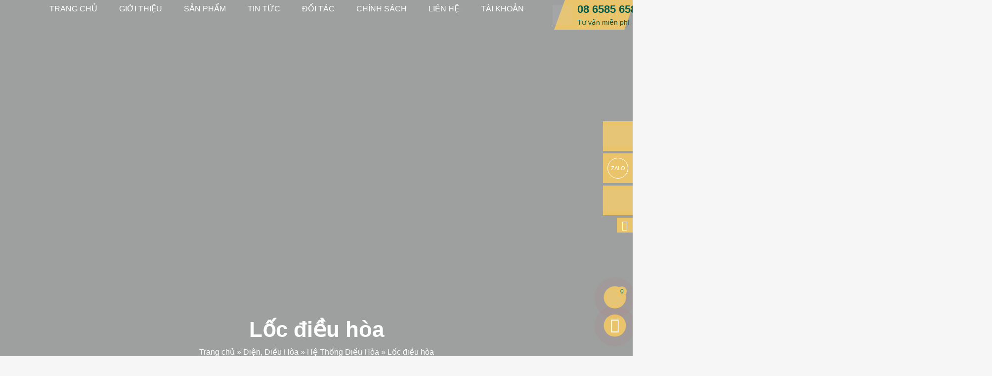

--- FILE ---
content_type: text/html; charset=UTF-8
request_url: https://phutungotophamgia.vn/danh-muc-san-pham/dien-dieu-hoa/he-thong-dieu-hoa/loc-dieu-hoa
body_size: 36253
content:
 <!DOCTYPE html><html lang="vi"><head><script data-no-optimize="1">var litespeed_docref=sessionStorage.getItem("litespeed_docref");litespeed_docref&&(Object.defineProperty(document,"referrer",{get:function(){return litespeed_docref}}),sessionStorage.removeItem("litespeed_docref"));</script> <meta charset="utf-8" /><style id="litespeed-ccss">body{--wp--preset--color--black:#000;--wp--preset--color--cyan-bluish-gray:#abb8c3;--wp--preset--color--white:#fff;--wp--preset--color--pale-pink:#f78da7;--wp--preset--color--vivid-red:#cf2e2e;--wp--preset--color--luminous-vivid-orange:#ff6900;--wp--preset--color--luminous-vivid-amber:#fcb900;--wp--preset--color--light-green-cyan:#7bdcb5;--wp--preset--color--vivid-green-cyan:#00d084;--wp--preset--color--pale-cyan-blue:#8ed1fc;--wp--preset--color--vivid-cyan-blue:#0693e3;--wp--preset--color--vivid-purple:#9b51e0;--wp--preset--gradient--vivid-cyan-blue-to-vivid-purple:linear-gradient(135deg,rgba(6,147,227,1) 0%,#9b51e0 100%);--wp--preset--gradient--light-green-cyan-to-vivid-green-cyan:linear-gradient(135deg,#7adcb4 0%,#00d082 100%);--wp--preset--gradient--luminous-vivid-amber-to-luminous-vivid-orange:linear-gradient(135deg,rgba(252,185,0,1) 0%,rgba(255,105,0,1) 100%);--wp--preset--gradient--luminous-vivid-orange-to-vivid-red:linear-gradient(135deg,rgba(255,105,0,1) 0%,#cf2e2e 100%);--wp--preset--gradient--very-light-gray-to-cyan-bluish-gray:linear-gradient(135deg,#eee 0%,#a9b8c3 100%);--wp--preset--gradient--cool-to-warm-spectrum:linear-gradient(135deg,#4aeadc 0%,#9778d1 20%,#cf2aba 40%,#ee2c82 60%,#fb6962 80%,#fef84c 100%);--wp--preset--gradient--blush-light-purple:linear-gradient(135deg,#ffceec 0%,#9896f0 100%);--wp--preset--gradient--blush-bordeaux:linear-gradient(135deg,#fecda5 0%,#fe2d2d 50%,#6b003e 100%);--wp--preset--gradient--luminous-dusk:linear-gradient(135deg,#ffcb70 0%,#c751c0 50%,#4158d0 100%);--wp--preset--gradient--pale-ocean:linear-gradient(135deg,#fff5cb 0%,#b6e3d4 50%,#33a7b5 100%);--wp--preset--gradient--electric-grass:linear-gradient(135deg,#caf880 0%,#71ce7e 100%);--wp--preset--gradient--midnight:linear-gradient(135deg,#020381 0%,#2874fc 100%);--wp--preset--font-size--small:13px;--wp--preset--font-size--medium:20px;--wp--preset--font-size--large:36px;--wp--preset--font-size--x-large:42px;--wp--preset--spacing--20:.44rem;--wp--preset--spacing--30:.67rem;--wp--preset--spacing--40:1rem;--wp--preset--spacing--50:1.5rem;--wp--preset--spacing--60:2.25rem;--wp--preset--spacing--70:3.38rem;--wp--preset--spacing--80:5.06rem;--wp--preset--shadow--natural:6px 6px 9px rgba(0,0,0,.2);--wp--preset--shadow--deep:12px 12px 50px rgba(0,0,0,.4);--wp--preset--shadow--sharp:6px 6px 0px rgba(0,0,0,.2);--wp--preset--shadow--outlined:6px 6px 0px -3px rgba(255,255,255,1),6px 6px rgba(0,0,0,1);--wp--preset--shadow--crisp:6px 6px 0px rgba(0,0,0,1)}.aws-container .aws-search-form{position:relative;width:100%;float:none!important;display:-webkit-box!important;display:-moz-box!important;display:-ms-flexbox!important;display:-webkit-flex!important;display:flex!important;align-items:stretch;height:44px}.aws-container .aws-search-form *{-moz-box-sizing:border-box;-webkit-box-sizing:border-box;box-sizing:border-box;-moz-hyphens:manual;-webkit-hyphens:manual;hyphens:manual;border-radius:0!important}.aws-container .aws-search-form .aws-loader,.aws-container .aws-search-form .aws-loader:after{border-radius:50%!important;width:20px;height:20px}.aws-container .aws-search-form .aws-wrapper{flex-grow:1;position:relative;vertical-align:top;padding:0;width:100%}.aws-container .aws-search-form .aws-loader{position:absolute;display:none;right:10px;top:50%;z-index:999;margin:-10px 0 0;font-size:10px;text-indent:-9999em;border-top:3px solid #ededed;border-right:3px solid #ededed;border-bottom:3px solid #ededed;border-left:3px solid #555}.aws-container .aws-search-label{position:absolute!important;left:-10000px;top:auto;width:1px;height:1px;overflow:hidden;clip:rect(1px,1px,1px,1px)}.aws-container .aws-search-field{width:100%;max-width:100%;color:#313131;padding:6px;line-height:30px;display:block;font-size:12px;position:relative;z-index:2;-webkit-appearance:none;height:100%;margin:0!important;border:1px solid #d8d8d8;outline:0}.aws-container .aws-search-field::-ms-clear{display:none;width:0;height:0}.aws-container .aws-search-field::-ms-reveal{display:none;width:0;height:0}.aws-container .aws-search-field::-webkit-search-cancel-button,.aws-container .aws-search-field::-webkit-search-decoration,.aws-container .aws-search-field::-webkit-search-results-button,.aws-container .aws-search-field::-webkit-search-results-decoration{display:none}.aws-container .aws-search-form .aws-search-clear{display:none!important;position:absolute;top:0;right:0;z-index:2;color:#757575;height:100%;width:38px;padding:0 0 0 10px;text-align:left}.aws-container .aws-search-form .aws-search-clear span{position:relative;display:block;font-size:24px;line-height:24px;top:50%;margin-top:-12px}:root{--blue:#007bff;--indigo:#6610f2;--purple:#6f42c1;--pink:#e83e8c;--red:#dc3545;--orange:#fd7e14;--yellow:#ffc107;--green:#28a745;--teal:#20c997;--cyan:#17a2b8;--white:#fff;--gray:#6c757d;--gray-dark:#343a40;--primary:#007bff;--secondary:#6c757d;--success:#28a745;--info:#17a2b8;--warning:#ffc107;--danger:#dc3545;--light:#f8f9fa;--dark:#343a40;--breakpoint-xs:0;--breakpoint-sm:576px;--breakpoint-md:768px;--breakpoint-lg:992px;--breakpoint-xl:1200px;--font-family-sans-serif:-apple-system,BlinkMacSystemFont,"Segoe UI",Roboto,"Helvetica Neue",Arial,sans-serif,"Apple Color Emoji","Segoe UI Emoji","Segoe UI Symbol";--font-family-monospace:SFMono-Regular,Menlo,Monaco,Consolas,"Liberation Mono","Courier New",monospace}*,:after,:before{box-sizing:border-box}html{font-family:sans-serif;line-height:1.15;-webkit-text-size-adjust:100%;-ms-text-size-adjust:100%;-ms-overflow-style:scrollbar}@-ms-viewport{width:device-width}aside,figure,header,main,nav{display:block}body{margin:0;font-family:-apple-system,BlinkMacSystemFont,"Segoe UI",Roboto,"Helvetica Neue",Arial,sans-serif,"Apple Color Emoji","Segoe UI Emoji","Segoe UI Symbol";font-size:1rem;font-weight:400;line-height:1.5;color:#212529;text-align:left;background-color:#fff}h1,h2,h3{margin-top:0;margin-bottom:.5rem}p{margin-top:0;margin-bottom:1rem}ul{margin-top:0;margin-bottom:1rem}ul ul{margin-bottom:0}a{color:#007bff;text-decoration:none;background-color:transparent;-webkit-text-decoration-skip:objects}figure{margin:0 0 1rem}img{vertical-align:middle;border-style:none}label{display:inline-block;margin-bottom:.5rem}button{border-radius:0}button,input,select{margin:0;font-family:inherit;font-size:inherit;line-height:inherit}button,input{overflow:visible}button,select{text-transform:none}[type=submit],button{-webkit-appearance:button}[type=submit]::-moz-focus-inner,button::-moz-focus-inner{padding:0;border-style:none}[type=search]{outline-offset:-2px;-webkit-appearance:none}[type=search]::-webkit-search-cancel-button,[type=search]::-webkit-search-decoration{-webkit-appearance:none}::-webkit-file-upload-button{font:inherit;-webkit-appearance:button}h1,h2,h3{margin-bottom:.5rem;font-family:inherit;font-weight:500;line-height:1.2;color:inherit}h1{font-size:2.5rem}h2{font-size:2rem}h3{font-size:1.75rem}.img-fluid{max-width:100%;height:auto}.container{width:100%;padding-right:15px;padding-left:15px;margin-right:auto;margin-left:auto}@media (min-width:576px){.container{max-width:540px}}@media (min-width:768px){.container{max-width:720px}}@media (min-width:992px){.container{max-width:960px}}@media (min-width:1200px){.container{max-width:1140px}}.container-fluid{width:100%;padding-right:15px;padding-left:15px;margin-right:auto;margin-left:auto}.progress{display:-ms-flexbox;display:flex;height:1rem;overflow:hidden;font-size:.75rem;background-color:#e9ecef;border-radius:.25rem}.d-none{display:none!important}.d-flex{display:-ms-flexbox!important;display:flex!important}.justify-content-between{-ms-flex-pack:justify!important;justify-content:space-between!important}@-webkit-keyframes fadeInDown{from{opacity:0;-webkit-transform:translate3d(0,-100%,0);transform:translate3d(0,-100%,0)}to{opacity:1;-webkit-transform:none;transform:none}}@keyframes fadeInDown{from{opacity:0;-webkit-transform:translate3d(0,-100%,0);transform:translate3d(0,-100%,0)}to{opacity:1;-webkit-transform:none;transform:none}}:root{font-size:16px;--content-size:1440px;--main-color:#015a4c;--yellow-color:#e9c46a}h1,h2,h3{line-height:1.2}html,body{color:#111;font-family:"Roboto",sans-serif;background:#f6f6f6;font-size:1rem;margin:0;padding:0;scroll-behavior:smooth;scrollbar-width:thin;scrollbar-color:var(--main-color) #f2f2f2;overflow-x:hidden}::-webkit-scrollbar{width:7px}::-webkit-scrollbar-thumb{background:var(--main-color)}::-webkit-scrollbar-track{background:#444}a{color:var(--main-color);text-decoration:none}a:visited{text-decoration:none;color:var(--yellow-color)}.progress{background:linear-gradient(to right,#183885 var(--scroll),transparent 0);position:fixed;width:100%;height:4px;z-index:101;top:0;opacity:.05}#header{background:0 0;width:100%;position:absolute;z-index:100;top:0}.gd_main_menu{display:flex;align-items:center}.logo{align-self:center;padding:15px 0;margin-right:20px}.logo a{display:flex;align-items:baseline;height:100%}.gd_header_right{display:flex;align-items:center}.gd_main_menu_container{display:flex;justify-content:flex-end}.gd_main_menu ul{padding:0}.gd_main_menu .gd_menu__primary{display:flex;justify-content:flex-start;list-style:none;margin-top:-25px;padding:0;margin-bottom:0}.gd_main_menu .gd_menu__primary li{list-style:none;position:relative}.gd_main_menu .gd_menu__primary li a{color:#333;display:block;padding:8px 0}.gd_main_menu .gd_menu__primary>li{margin:0 22px}.gd_main_menu .gd_menu__primary>li>a{text-transform:uppercase;font-size:1rem;position:relative;text-decoration:none;overflow:hidden;white-space:nowrap;font-weight:400;color:#fff;padding:1.88rem 0;font-weight:400}.gd_main_menu .gd_menu__primary>li>a:before{display:none;width:25px;bottom:0}.gd_main_menu .gd_menu__primary>li:first-child{margin-left:0}.gd_main_menu .sub-menu{display:block;position:absolute;z-index:1000;visibility:hidden;width:230px}.gd_main_menu ul.gd_menu__primary>li>.sub-menu{transform:translateY(60px) scale(.9);transform-origin:left top;visibility:hidden;margin:0;padding:0;background-color:#fff;border-top:0;box-shadow:0 -1px 24px 0 rgba(0,0,0,.17);opacity:0;border-radius:0;left:0;border-bottom:6px solid var(--main-color)}.gd_main_menu ul.gd_menu__primary>li.mega-menu>.sub-menu{transform:translateY(60px) scale(.9);transform-origin:left top;visibility:hidden;margin:0;padding:20px 0;background-color:#fff;box-shadow:0 -1px 24px 0 rgba(0,0,0,.17);opacity:0;border-radius:0;min-height:500px;left:calc((100vw - var(--content-size))/2);border:0}.gd_main_menu ul.gd_menu__primary>li.mega-menu{position:unset!important}.andd_custom_mega_menu{position:absolute;top:0;z-index:380;margin:0;background-color:#fff;text-align:left;visibility:hidden;opacity:0;left:100%;color:#222;padding:20px 0;width:calc(var(--content-size) - 230px);min-height:500px;max-height:200px;scrollbar-width:thin;scrollbar-color:#eee #fff;padding-right:0;-ms-overflow-style:none;scrollbar-width:none;overflow-y:scroll}.andd_custom_mega_menu::-webkit-scrollbar{width:0!important;display:none}.andd_custom_mega_menu .container{height:500px;overflow:hidden;position:relative}.gd_main_menu ul.gd_menu__primary>li.mega-menu>.sub-menu:after{position:absolute;width:200vw;height:100%;content:'';background:#fff;top:0;z-index:-1;left:-105%}.acmm_wrap{display:flex;flex-wrap:wrap;position:absolute;top:0;bottom:0;left:0;right:-17px;overflow-y:scroll;padding:10px 0}.acmm_wrap.hang_xe{position:relative}.acmm__item--title{font-size:1rem;font-weight:700;margin-bottom:5px;padding-bottom:15px;border-bottom:1px solid var(--main-color)}.acmm__item--title a{padding:0!important}.acmm_wrap__item{width:25%;padding-left:20px;margin-bottom:20px}.acmm_child_item a{padding:8px 0!important}.gd_main_menu ul.gd_menu__primary>li .sub-menu li{padding:0;position:unset;border-bottom:1px solid #f2f2f2}.gd_main_menu ul.gd_menu__primary>li .sub-menu li a{padding:10px 20px;white-space:nowrap;font-size:1rem;width:100%;position:relative;text-transform:capitalize}.gd_main_menu ul.gd_menu__primary>li.mega-menu .sub-menu>li>a:after{content:"\f054";font-family:"Font Awesome 5 Pro";font-size:16px;padding:10px 20px;position:absolute;right:0;top:0}.gd_main_menu ul.gd_menu__primary>li .sub-menu li:last-child{border:none}.main-menu{align-items:center}.gd_header_cta{display:flex;align-items:center;margin-left:70px;margin-right:70px}.gd_search__box{display:block}.gd_search__box.mb{display:none}.andd_support_wrap{display:flex;align-items:center;position:relative}.andd_support_wrap img{z-index:1}.andd_sp_wrap_dflex{text-align:left;z-index:1;padding:8px 0 8px 10px;color:#015a4c}.andd_sp_wrap_dflex a{white-space:nowrap}.andd_support_wrap:before{content:"";position:absolute;width:100%;height:100%;background:#e9c46a;top:0;transform:skew(-20deg);right:-10%}.andd_sp_wrap_dflex .big{font-size:1.375rem;font-weight:700;line-height:1;margin-bottom:8px}.andd_sp_wrap_dflex p{font-size:.875rem;line-height:1;margin:0}.search-form{width:100%;position:absolute;left:0;bottom:-44px;z-index:10;background:var(--main-color);text-align:center;display:none;animation:fadeInDown .3s ease 0s}.gd_search__box .search-icon{color:#fff;text-align:center;font-size:20px}.search-form--and{border-bottom:1px solid #fff}.gd_menu__mobile{display:flex}.search-form--and{width:70%}.aws-container .aws-search-field{color:#fff;border:0;font-size:1rem;background:0 0;line-height:unset;padding-left:0}.container-fluid{padding:0 80px}@media only screen and (max-width:1199px){.container-fluid{padding:0 30px}.gd_main_menu .gd_menu__primary>li{margin:0 14px}.gd_header_cta{margin-left:30px;margin-right:0}.gd_search__box{margin-right:20px}.gd_search__box .search-icon{font-size:16px}:root{font-size:16px;--content-size:960px}.logo{align-self:center;padding:15px 0;margin-right:15px}.gd_main_menu .gd_menu__primary{align-items:center;height:100%}.gd_main_menu .gd_menu__primary>li:before{bottom:10px}.cart-contents img{width:50px}.gd_search__box{display:none}.gd_search__box.mb{display:block;margin-left:40px}.aws-container .aws-search-field{padding:1rem!important}}@media only screen and (min-width:993px) and (max-width:1092px){.gd_main_menu .gd_menu__primary>li>a{font-size:13px}}@media only screen and (max-width:992px) and (min-width:768px){.gd_main_menu_container{position:relative}.search-form{width:100vw;right:-39px;left:auto}.cart-contents img{width:32px}:root{font-size:16px;--content-size:720px}}@media only screen and (max-width:992px){.logo{max-width:150px}.andd_custom_mega_menu{display:none}.gd_support img{max-height:50px}}@media only screen and (max-width:767px){.container-fluid{padding:0 15px}:root{font-size:14px;--content-size:calc(100vw - 30px)}.container{max-width:100%}.gd_main_menu .gd_menu__primary>li>a{font-size:15px}.gd_search__box{margin-right:10px}.mini-cart{display:block}.mini-cart .site-header-cart .cart-contents .count{width:14px;height:14px;top:0;padding-right:0;line-height:15px;right:0}.cart-contents img{width:auto}}@media only screen and (max-width:576px){.container{max-width:100%}.logo a img{width:90px}.gd_header_cta{margin-left:10px;margin-right:30px}.cart-contents img{width:auto}}@media only screen and (max-width:480px){.mini-cart ul.site-header-cart{margin-right:5px}.gd_support{display:none}}@media only screen and (max-width:414px){.mini-cart ul.site-header-cart{margin-right:5px}.mini-cart .site-header-cart .cart-contents .count{right:0}.gd_header_cta{margin-right:10px}}.andd__prod_item{padding:20px;background:#fff;position:relative;display:flex;flex-direction:column;height:100%}.andd__prod_image{margin-bottom:30px}.andd__prod_image img{width:100%;height:100%;object-fit:cover}.gd_design{font-size:1rem;display:inline-block}.gd_design a{color:#fff}.fixed_right_cat{position:fixed;bottom:32px;right:15px;z-index:100}.fixed_right_cat ul{padding:0;list-style:none}.fixed_right_cat #float_button .play-now{display:block}.fixed_left_cat{position:fixed;bottom:62px;left:30px;z-index:100}.fixed_left_cat #float_button .play-now{display:block}.fixed_right{position:fixed;bottom:30px;right:20px;z-index:100}.fixed_right ul{padding:0;list-style:none}#float_button .cart-contents img{width:auto!important}#float_button .play-now{display:block}#back-to-top{margin-top:25px;position:relative;z-index:9}#back-to-top .play-now{display:block}#back-to-top .fa-angle-up,#float_button .fa-phone-alt{color:#fff;position:relative;font-size:1rem;text-align:center;font-weight:700}.fixed_left_cat #float_button i.fa{margin-top:13px}#back-to-top .fa-angle-up{font-size:30px;font-weight:300}.play-now{position:relative;border-radius:50%;z-index:10;text-align:center}#float_button .play-now .ripple{background-color:var(--yellow-color)}.play-now .ripple{background-color:var(--yellow-color)}.play-now .ripple,.play-now .ripple:before,.play-now .ripple:after{position:absolute;top:50%;left:50%;height:45px;width:45px;-webkit-transform:translateX(-50%) translateY(-50%);transform:translateX(-50%) translateY(-50%);-webkit-transform-origin:center;transform-origin:center center;-webkit-border-radius:50%;-moz-border-radius:50%;-ms-border-radius:50%;-o-border-radius:50%;border-radius:50%;-webkit-box-shadow:0 0 0 0 #ff3b3b66;-moz-box-shadow:0 0 0 0 #ff3b3b66;-ms-box-shadow:0 0 0 0 #ff3b3b66;-o-box-shadow:0 0 0 0 #ff3b3b66;box-shadow:0 0 0 0 #ff3b3b66;-webkit-animation:ripple 3s infinite;-moz-animation:ripple 3s infinite;-ms-animation:ripple 3s infinite;-o-animation:ripple 3s infinite;animation:ripple 3s infinite}.play-now .ripple:before{-webkit-animation-delay:.9s;-moz-animation-delay:.9s;-ms-animation-delay:.9s;-o-animation-delay:.9s;animation-delay:.9s;content:"";position:absolute}.play-now .ripple:after{-webkit-animation-delay:.6s;-moz-animation-delay:.6s;-ms-animation-delay:.6s;-o-animation-delay:.6s;animation-delay:.6s;content:"";position:absolute}@-webkit-keyframes ripple{70%{box-shadow:0 0 0 20px rgba(255,255,255,0)}100%{box-shadow:0 0 0 0 rgba(255,255,255,0)}}@keyframes ripple{70%{box-shadow:0 0 0 20px rgba(255,255,255,0)}100%{box-shadow:0 0 0 0 rgba(255,255,255,0)}}.show_icon{display:inline-block;background:var(--main-color);padding:4px 8px;margin-bottom:5px;color:#fff;position:relative}@media screen and (max-device-width:576px){.gd_backtop{bottom:60px}.fixed_right{bottom:60px;display:none}.play-now .ripple,.play-now .ripple:before,.play-now .ripple:after{width:40px;height:40px}#float_button{margin-top:30px}.fixed_right_cat,.fixed_left_cat{display:block!important}}@media screen and (max-device-width:414px){.modal-no-content{width:85%}}.gd_breadcrumb{justify-content:space-between;align-items:flex-end}.breadcrumbs{font-size:1rem;color:#fff;position:relative}.breadcrumbs a{color:#fff}.gd_absolute{position:absolute;left:0;width:100%;line-height:1.5rem;top:80%;transform:translateY(-50%);text-align:center}.gd_cover_item{position:relative}.gd_cover_item:before{content:"";position:absolute;width:100%;height:100%;background:#00000059}.gd_absolute .gd_text{font-size:2.75rem;color:#fff;font-weight:700;text-transform:none}.gd_absolute .gd_breadcrumb{color:#fff}.andd_product_archive{padding:80px 0}.andd_product_archive .andd_product_wrap .andd_products{display:flex;flex-direction:column}.andd_product_wrap{display:flex}.andd_product_wrap .ap_sidebar{flex:0 0 25%;max-width:25%;position:relative}.andd_product_wrap .andd_products{flex:auto;padding-left:60px}.andd_filter__ordering{background-color:#fff;padding:11px 20px;margin-bottom:20px}.andd_filter__ordering,.andd_filter__order{display:flex;align-items:center;justify-content:space-between}.andd_filter__block_header{background-color:#fff;padding:30px;margin-bottom:50px}.filter__title{display:flex;align-items:center;justify-content:space-between;margin-bottom:20px}.filter__title h3{font-size:1.125rem;font-weight:700;text-transform:uppercase;color:#996104;margin-bottom:0}.andd_filter_form{display:flex;align-items:center}.filter_field input,.filter_field select{width:100%;height:48px;box-sizing:border-box;border:1px solid rgba(102,102,102,.5);line-height:48px;font-size:1rem;padding:12px;color:#858585;background:#f6f6f6}.filter_field{min-width:calc((100% - 145px)/6);margin-right:10px}.filter_field.button{display:flex;align-items:center;width:auto;justify-content:space-between;margin-right:0}.filter_submit{background:#015a4c;border:0;padding:10.5px 15px;color:#fff;font-size:1.125rem;white-space:nowrap;width:85px}.andd_prod_items{display:grid;grid-template-columns:repeat(3,1fr);gap:20px}.widget{margin-bottom:30px}.widget .gd_widget__title{text-align:left;position:relative;padding:25px 30px 20px}.as_widget{background:#fff}.widget .gd_widget__title .gd_text{font-size:18px;color:#222;line-height:1.2;position:relative;font-weight:700;text-transform:uppercase;padding-bottom:12px;border-bottom:1px solid var(--main-color);display:flex;align-items:center;justify-content:space-between}.widget .gd_widget__title .gd_text:before{content:"";width:100%;height:2px;background-color:var(--main-color);left:0;bottom:-1px;position:absolute}.as_widget .as_widget__content{padding:0;list-style:none;margin:0}.as_widget .as_widget__content .as__content--item{padding:0 30px 15px;position:relative}.as_widget .as_widget__content .as__content--item a{color:#222;display:flex;align-items:center;justify-content:space-between;position:relative}.as__content--level0,.as__content--level1{margin:0;padding:10px 0;right:0;position:absolute;left:100%;width:250px;background:#fff;visibility:hidden;opacity:0;z-index:2000;top:0;list-style:none;box-shadow:0 0 2rem 0 rgb(136 152 170/15%)}@media screen and (max-width:1440px) and (min-width:1200px){.gd_support img{height:50px}.gd_header_cta{margin-left:30px}.andd_product_wrap .ap_sidebar{flex:0 0 28%;max-width:300px}.andd_filter__block_header{margin-bottom:30px}.filter_field{width:auto}.filter_submit{font-size:1rem;padding:12px 15px}.andd_filter__block_header{padding:20px}}@media screen and (max-width:1199px){.gd_absolute .gd_text{font-size:2.2rem}}@media only screen and (max-width:1024px) and (min-width:768px){.gd_cover_item .img-fluid{height:250px;width:100%}.gd_absolute .gd_text{font-size:1.715rem}}@media screen and (max-width:992px){.andd_filter__block_header{padding:20px}.andd_prod_items{grid-template-columns:repeat(2,1fr)}.filter_field{width:auto}.as__content--level0,.as__content--level1{display:none}}@media screen and (min-width:768px) and (max-width:991px){.andd_product_wrap{display:flex;flex-direction:column-reverse}.andd_filter__block_header{flex-direction:column}.andd_products{margin-bottom:30px}.andd_product_wrap .ap_sidebar{flex:0 0 100%;max-width:100%}.andd_filter_form{grid-template-columns:repeat(3,1fr);column-gap:10px;row-gap:10px}}@media screen and (max-width:767px){.andd_filter_form{grid-template-columns:repeat(3,1fr);column-gap:10px;row-gap:10px}.as__content--level0,.as__content--level1{display:none}.andd_product_archive{padding:30px 0!important}.andd_product_wrap{display:flex;flex-direction:column-reverse}.andd_filter__block_header{flex-direction:column;margin-bottom:30px}.andd_products{margin-bottom:30px}.andd_product_wrap .ap_sidebar{flex:0 0 100%;max-width:100%}.andd_product_wrap .andd_products{padding-left:0!important}.gd_absolute .gd_text{font-size:25px}.breadcrumbs{font-size:14px}.gd_cover_item .img-fluid{height:200px;object-fit:cover;width:100%}}@media screen and (max-width:576px){.andd_filter_form{grid-template-columns:repeat(2,1fr);column-gap:10px;row-gap:10px}.filter_submit{padding:13px 9px}}@media screen and (max-width:480px){.filter_field{width:auto}.andd_prod_items{grid-template-columns:repeat(2,1fr)}.igi_orderby{width:150px}}@media screen and (max-width:414px){.filter_field{width:auto}}@media screen and (max-width:380px){.filter_field{width:auto}}.igi_ordering{position:relative;background:#fff}.igi_ordering:before{content:"\f107";position:absolute;top:3px;right:8px;font-family:"Font Awesome 5 Pro"}.igi_orderby{height:30px;padding:0 5px;border:none;-moz-appearance:none;-webkit-appearance:none;background:0 0;position:relative;z-index:1}.woocommerce{vertical-align:middle}.site-header-cart{position:relative;margin:0;padding:0;content:"";display:table;table-layout:fixed;list-style:none;margin-left:1px}.site-header-cart li span.kh_cart_span{display:none}.site-header-cart .cart-contents{text-decoration:none}.site-header-cart .cart-contents .count{width:20px;height:20px;position:absolute;top:-6px;right:-8px;background:var(--yellow-color);font-size:12px;border-radius:50%;text-align:center;line-height:20px;color:var(--main-color)}.site-header-cart .widget_shopping_cart{position:fixed;right:0;z-index:10000;text-align:right;width:400px;background:#fff;height:100%;top:0;bottom:0;transform:translate3d(400px,0,0)}.widget_shopping_cart_content{bottom:0;padding:0 10px}.attachment-woocommerce_thumbnail.size-woocommerce_thumbnail{float:none;margin-right:0}.kh_all_screen{position:fixed;top:0;left:0;width:100%;height:100%;z-index:100;opacity:0;visibility:hidden;background-color:rgba(0,0,0,.7)}@media screen and (max-device-width:1440px){.andd_product_archive{padding:60px 0}.andd_product_wrap .andd_products{padding-left:30px}}@media only screen and (max-width:992px){:root{--content-size:1400px !important}}@media only screen and (max-width:991px) and (min-width:768px){.andd_product_wrap .andd_products{padding-left:0}}@media screen and (max-device-width:767px){.gd_absolute .gd_text{text-align:center}}@media only screen and (max-width:767px) and (min-width:577px){:root{--content-size:1000px}}@media screen and (max-device-width:414px){:root{--content-size:2000px}}.sale_new{position:absolute;z-index:99;display:flex;right:10px}.alert_success{background:#d1e7dd;padding:10px 20px;color:#0f5132;border-color:#badbcc;border:1px solid;border-radius:.25rem}.alert_button{display:flex;align-items:center;justify-content:center;margin-top:10px;gap:15px}.alert_button a{padding:8px 10px;background:var(--main-color);border-radius:.25rem;color:#fff}.and_fixed_left.gd_fixed{position:fixed;top:50%;transform:translateY(-50%);right:0;z-index:1;text-align:right}.and_fixed_left.gd_fixed ul.fixed_wrap{margin:0;padding:0}.show_icon{display:inline-block;background:var(--yellow-color);padding:0 10px;color:#fff;position:relative}.show_icon:after{content:"\f105";font-family:"Font Awesome 5 Pro";font-size:20px}.and_fixed_left.gd_fixed ul.fixed_wrap>li{position:relative;width:60px;height:60px;margin-bottom:5px;background:var(--yellow-color);text-align:center;list-style:none;display:flex;justify-content:center;align-items:center}.and_fixed_left.gd_fixed ul.fixed_wrap>li>a{font-size:11px;color:#fff;text-transform:uppercase;display:flex;justify-content:center;align-items:center;height:42px;width:42px;border-radius:100%}.and_fixed_left.gd_fixed ul.fixed_wrap>li.zalo_left>a{border:1px solid #fff}.modal-no{position:fixed;left:0;top:0;width:100%;height:100%;background-color:rgba(0,0,0,.5);opacity:0;visibility:hidden;transform:scale(1.1);z-index:2}.modal-no-content{position:absolute;top:50%;left:50%;transform:translate(-50%,-50%);background-color:#fff;padding:1rem 1.5rem;border-radius:.25rem;visibility:hidden}.close-button{float:right;width:1.5rem;line-height:1.5rem;text-align:center;border-radius:100%;background-color:var(--main-color);position:absolute;right:-10px;top:-10px;color:#fff}.fa,.fal,.far{-moz-osx-font-smoothing:grayscale;-webkit-font-smoothing:antialiased;display:inline-block;font-style:normal;font-variant:normal;text-rendering:auto;line-height:1}.fa-angle-down:before{content:"\f107"}.fa-angle-up:before{content:"\f106"}.fa-check:before{content:"\f00c"}.fa-chevron-right:before{content:"\f054"}.fa-phone-alt:before{content:"\f879"}.fa-search:before{content:"\f002"}.fa-times:before{content:"\f00d"}.fal{font-weight:300}.fal,.far{font-family:"Font Awesome 5 Pro"}.far{font-weight:400}.fa{font-family:"Font Awesome 5 Pro";font-weight:900}</style><link rel="preload" data-asynced="1" data-optimized="2" as="style" onload="this.onload=null;this.rel='stylesheet'" href="https://phutungotophamgia.vn/wp-content/litespeed/css/b86c3bb32ed470a596e5fee0cf8033e4.css?ver=f936e" /><script data-optimized="1" type="litespeed/javascript" data-src="https://phutungotophamgia.vn/wp-content/plugins/litespeed-cache/assets/js/css_async.min.js"></script> <meta http-equiv="X-UA-Compatible" content="IE=edge" /><meta name="viewport" content="width=device-width, initial-scale=1.0, maximum-scale=3.0" /><meta name="theme-color" content="#fff" /><link rel="preconnect" href="https://fonts.googleapis.com"><link rel="preconnect" href="https://fonts.gstatic.com" crossorigin><meta name='robots' content='index, follow, max-image-preview:large, max-snippet:-1, max-video-preview:-1' /><title>Lốc điều hòa - Phụ tùng Ô tô Phạm Gia</title><meta name="description" content="Lốc điều hòa ô tô nhập khẩu, chính hãng. Phụ tùng ô tô xịn hãng, chất lượng cao, giá tốt. Liên hệ để được tư vấn và báo giá. Hotline: 08.6585.6585" /><link rel="canonical" href="https://phutungotophamgia.vn/danh-muc-san-pham/dien-dieu-hoa/he-thong-dieu-hoa/loc-dieu-hoa" /><link rel="next" href="https://phutungotophamgia.vn/danh-muc-san-pham/dien-dieu-hoa/he-thong-dieu-hoa/loc-dieu-hoa/page/2" /><meta property="og:locale" content="vi_VN" /><meta property="og:type" content="article" /><meta property="og:title" content="Lốc điều hòa - Phụ tùng Ô tô Phạm Gia" /><meta property="og:description" content="Lốc điều hòa ô tô nhập khẩu, chính hãng. Phụ tùng ô tô xịn hãng, chất lượng cao, giá tốt. Liên hệ để được tư vấn và báo giá. Hotline: 08.6585.6585" /><meta property="og:url" content="https://phutungotophamgia.vn/danh-muc-san-pham/dien-dieu-hoa/he-thong-dieu-hoa/loc-dieu-hoa" /><meta property="og:site_name" content="Phụ tùng Ô tô Phạm Gia" /><meta name="twitter:card" content="summary_large_image" /> <script type="application/ld+json" class="yoast-schema-graph">{"@context":"https://schema.org","@graph":[{"@type":"CollectionPage","@id":"https://phutungotophamgia.vn/danh-muc-san-pham/dien-dieu-hoa/he-thong-dieu-hoa/loc-dieu-hoa","url":"https://phutungotophamgia.vn/danh-muc-san-pham/dien-dieu-hoa/he-thong-dieu-hoa/loc-dieu-hoa","name":"Lốc điều hòa - Phụ tùng Ô tô Phạm Gia","isPartOf":{"@id":"https://phutungotophamgia.vn/#website"},"primaryImageOfPage":{"@id":"https://phutungotophamgia.vn/danh-muc-san-pham/dien-dieu-hoa/he-thong-dieu-hoa/loc-dieu-hoa#primaryimage"},"image":{"@id":"https://phutungotophamgia.vn/danh-muc-san-pham/dien-dieu-hoa/he-thong-dieu-hoa/loc-dieu-hoa#primaryimage"},"thumbnailUrl":"https://phutungotophamgia.vn/wp-content/uploads/2025/06/LOC-DIEU-HOA-97701A4200-HCC-7.jpg","description":"Lốc điều hòa ô tô nhập khẩu, chính hãng. Phụ tùng ô tô xịn hãng, chất lượng cao, giá tốt. Liên hệ để được tư vấn và báo giá. Hotline: 08.6585.6585","breadcrumb":{"@id":"https://phutungotophamgia.vn/danh-muc-san-pham/dien-dieu-hoa/he-thong-dieu-hoa/loc-dieu-hoa#breadcrumb"},"inLanguage":"vi"},{"@type":"ImageObject","inLanguage":"vi","@id":"https://phutungotophamgia.vn/danh-muc-san-pham/dien-dieu-hoa/he-thong-dieu-hoa/loc-dieu-hoa#primaryimage","url":"https://phutungotophamgia.vn/wp-content/uploads/2025/06/LOC-DIEU-HOA-97701A4200-HCC-7.jpg","contentUrl":"https://phutungotophamgia.vn/wp-content/uploads/2025/06/LOC-DIEU-HOA-97701A4200-HCC-7.jpg","width":1000,"height":1000,"caption":"LOC DIEU HOA 97701A4200-HCC"},{"@type":"BreadcrumbList","@id":"https://phutungotophamgia.vn/danh-muc-san-pham/dien-dieu-hoa/he-thong-dieu-hoa/loc-dieu-hoa#breadcrumb","itemListElement":[{"@type":"ListItem","position":1,"name":"Trang chủ","item":"https://phutungotophamgia.vn/"},{"@type":"ListItem","position":2,"name":"Điện, Điều Hòa","item":"https://phutungotophamgia.vn/danh-muc-san-pham/dien-dieu-hoa"},{"@type":"ListItem","position":3,"name":"Hệ Thống Điều Hòa","item":"https://phutungotophamgia.vn/danh-muc-san-pham/dien-dieu-hoa/he-thong-dieu-hoa"},{"@type":"ListItem","position":4,"name":"Lốc điều hòa"}]},{"@type":"WebSite","@id":"https://phutungotophamgia.vn/#website","url":"https://phutungotophamgia.vn/","name":"Phụ tùng Ô tô Phạm Gia","description":"Một trang web mới sử dụng WordPress","publisher":{"@id":"https://phutungotophamgia.vn/#organization"},"potentialAction":[{"@type":"SearchAction","target":{"@type":"EntryPoint","urlTemplate":"https://phutungotophamgia.vn/?s={search_term_string}"},"query-input":{"@type":"PropertyValueSpecification","valueRequired":true,"valueName":"search_term_string"}}],"inLanguage":"vi"},{"@type":"Organization","@id":"https://phutungotophamgia.vn/#organization","name":"Phụ tùng Ô tô Phạm Gia","url":"https://phutungotophamgia.vn/","logo":{"@type":"ImageObject","inLanguage":"vi","@id":"https://phutungotophamgia.vn/#/schema/logo/image/","url":"https://phutungotophamgia.vn/wp-content/uploads/2022/10/no-image.png","contentUrl":"https://phutungotophamgia.vn/wp-content/uploads/2022/10/no-image.png","width":1200,"height":600,"caption":"Phụ tùng Ô tô Phạm Gia"},"image":{"@id":"https://phutungotophamgia.vn/#/schema/logo/image/"}}]}</script> <style id='wp-img-auto-sizes-contain-inline-css' type='text/css'>img:is([sizes=auto i],[sizes^="auto," i]){contain-intrinsic-size:3000px 1500px}
/*# sourceURL=wp-img-auto-sizes-contain-inline-css */</style><style id='classic-theme-styles-inline-css' type='text/css'>/*! This file is auto-generated */
.wp-block-button__link{color:#fff;background-color:#32373c;border-radius:9999px;box-shadow:none;text-decoration:none;padding:calc(.667em + 2px) calc(1.333em + 2px);font-size:1.125em}.wp-block-file__button{background:#32373c;color:#fff;text-decoration:none}
/*# sourceURL=/wp-includes/css/classic-themes.min.css */</style><style id='woocommerce-inline-inline-css' type='text/css'>.woocommerce form .form-row .required { visibility: visible; }
/*# sourceURL=woocommerce-inline-inline-css */</style> <script type="litespeed/javascript" data-src="https://phutungotophamgia.vn/wp-content/themes/phamgiaauto/js/lib/jquery.min.js" id="jquery-js"></script> <script id="wc-add-to-cart-js-extra" type="litespeed/javascript">var wc_add_to_cart_params={"ajax_url":"/wp-admin/admin-ajax.php","wc_ajax_url":"/?wc-ajax=%%endpoint%%","i18n_view_cart":"View cart","cart_url":"https://phutungotophamgia.vn/gio-hang","is_cart":"","cart_redirect_after_add":"no"}</script> <script id="woocommerce-js-extra" type="litespeed/javascript">var woocommerce_params={"ajax_url":"/wp-admin/admin-ajax.php","wc_ajax_url":"/?wc-ajax=%%endpoint%%"}</script> <script id="gda_ajax-js-extra" type="litespeed/javascript">var gda_ajax_obj={"ajaxurl":"https://phutungotophamgia.vn/wp-admin/admin-ajax.php","smart_nonce":"2b5f67f598","posts":"{\"product_cat\":\"loc-dieu-hoa\",\"error\":\"\",\"m\":\"\",\"p\":0,\"post_parent\":\"\",\"subpost\":\"\",\"subpost_id\":\"\",\"attachment\":\"\",\"attachment_id\":0,\"name\":\"\",\"pagename\":\"\",\"page_id\":0,\"second\":\"\",\"minute\":\"\",\"hour\":\"\",\"day\":0,\"monthnum\":0,\"year\":0,\"w\":0,\"category_name\":\"\",\"tag\":\"\",\"cat\":\"\",\"tag_id\":\"\",\"author\":\"\",\"author_name\":\"\",\"feed\":\"\",\"tb\":\"\",\"paged\":0,\"meta_key\":\"\",\"meta_value\":\"\",\"preview\":\"\",\"s\":\"\",\"sentence\":\"\",\"title\":\"\",\"fields\":\"all\",\"menu_order\":\"\",\"embed\":\"\",\"category__in\":[],\"category__not_in\":[],\"category__and\":[],\"post__in\":[],\"post__not_in\":[],\"post_name__in\":[],\"tag__in\":[],\"tag__not_in\":[],\"tag__and\":[],\"tag_slug__in\":[],\"tag_slug__and\":[],\"post_parent__in\":[],\"post_parent__not_in\":[],\"author__in\":[],\"author__not_in\":[],\"search_columns\":[],\"orderby\":\"date ID\",\"order\":\"DESC\",\"meta_query\":[],\"tax_query\":{\"relation\":\"AND\",\"0\":{\"taxonomy\":\"product_visibility\",\"field\":\"term_taxonomy_id\",\"terms\":[10],\"operator\":\"NOT IN\"}},\"wc_query\":\"product_query\",\"posts_per_page\":12,\"ignore_sticky_posts\":false,\"suppress_filters\":false,\"cache_results\":true,\"update_post_term_cache\":true,\"update_menu_item_cache\":false,\"lazy_load_term_meta\":true,\"update_post_meta_cache\":true,\"post_type\":\"\",\"nopaging\":false,\"comments_per_page\":\"50\",\"no_found_rows\":false,\"taxonomy\":\"product_cat\",\"term\":\"loc-dieu-hoa\"}","current_page":"1","max_page":"6"}</script> <link rel="https://api.w.org/" href="https://phutungotophamgia.vn/wp-json/" /><link rel="alternate" title="JSON" type="application/json" href="https://phutungotophamgia.vn/wp-json/wp/v2/product_cat/316" />	<noscript><style>.woocommerce-product-gallery{ opacity: 1 !important; }</style></noscript><style class='wp-fonts-local' type='text/css'>@font-face{font-family:Inter;font-style:normal;font-weight:300 900;font-display:fallback;src:url('https://phutungotophamgia.vn/wp-content/plugins/woocommerce/assets/fonts/Inter-VariableFont_slnt,wght.woff2') format('woff2');font-stretch:normal;}
@font-face{font-family:Cardo;font-style:normal;font-weight:400;font-display:fallback;src:url('https://phutungotophamgia.vn/wp-content/plugins/woocommerce/assets/fonts/cardo_normal_400.woff2') format('woff2');}</style><link rel="icon" href="https://phutungotophamgia.vn/wp-content/uploads/2022/10/cropped-favicon-32x32.png" sizes="32x32" /><link rel="icon" href="https://phutungotophamgia.vn/wp-content/uploads/2022/10/cropped-favicon-192x192.png" sizes="192x192" /><link rel="apple-touch-icon" href="https://phutungotophamgia.vn/wp-content/uploads/2022/10/cropped-favicon-180x180.png" /><meta name="msapplication-TileImage" content="https://phutungotophamgia.vn/wp-content/uploads/2022/10/cropped-favicon-270x270.png" />
 <script id="google_gtagjs-js-after" type="litespeed/javascript">window.dataLayer=window.dataLayer||[];function gtag(){dataLayer.push(arguments)}
gtag('js',new Date());gtag('config','G-FHBEVQEYW8')</script> </head><body class="archive tax-product_cat term-loc-dieu-hoa term-316 wp-theme-phamgiaauto theme-phamgiaauto woocommerce woocommerce-page woocommerce-no-js hfeed woocommerce-active"> <script type="litespeed/javascript">$(document).ready(function(){$(".mini-cart .cart-contents").attr("href","https://phutungotophamgia.vn/gio-hang")})</script> <div class="progress"></div>
<!--[if lt IE 8]><p class="browserupgrade">Trình duyệt của bạn đã lỗi thời, vui lòng nâng cấp trình duyệt để xem website.</p>
<![endif]--><header id="header" class="gd_header"><div class="container-fluid"><div class="d-flex justify-content-between main-menu"><div class="logo">
<a href="https://phutungotophamgia.vn">
<img data-lazyloaded="1" src="[data-uri]" class="img-fluid" data-src="https://phutungotophamgia.vn/wp-content/themes/phamgiaauto/images/logo.svg" width="123px" alt="Phụ tùng Ô tô Phạm Gia" />                    </a></div><div class="gd_header_right"><nav class="gd_main_menu_container"><div class="gd_main_menu"><ul id="menu-main-menu" class="gd_menu__primary"><li><a href="https://phutungotophamgia.vn/">Trang chủ</a></li><li><a href="https://phutungotophamgia.vn/gioi-thieu">Giới thiệu</a></li><li class="mega-menu"><a href="/san-pham/">Sản phẩm</a><ul class="sub-menu andd_menu"><li><a href="https://phutungotophamgia.vn/danh-muc-san-pham/phu-tung-dong-co">Phụ Tùng Động Cơ</a><div class="andd_custom_mega_menu"><div class="container"><div class="acmm_wrap"><div class="acmm_wrap__item"><div class="acmm__item-pa"><h2 class="acmm__item--title"><a
href="https://phutungotophamgia.vn/danh-muc-san-pham/phu-tung-dong-co/he-thong-lam-mat">Hệ thống làm mát</a></h2></div><div class="acmm_child_wrap"><div class="acmm_child_item"><a
href="https://phutungotophamgia.vn/danh-muc-san-pham/phu-tung-dong-co/he-thong-lam-mat/van-hang-nhiet">Van Hằng Nhiệt</a></div><div class="acmm_child_item"><a
href="https://phutungotophamgia.vn/danh-muc-san-pham/phu-tung-dong-co/he-thong-lam-mat/quat-ket-nuoc">Quạt két nước</a></div><div class="acmm_child_item"><a
href="https://phutungotophamgia.vn/danh-muc-san-pham/phu-tung-dong-co/he-thong-lam-mat/puly-bom-nuoc">Puly bơm nước</a></div><div class="acmm_child_item"><a
href="https://phutungotophamgia.vn/danh-muc-san-pham/phu-tung-dong-co/he-thong-lam-mat/ong-nuoc-he-thong-lam-mat">Ống nước, van chia nước</a></div><div class="acmm_child_item"><a
href="https://phutungotophamgia.vn/danh-muc-san-pham/phu-tung-dong-co/he-thong-lam-mat/nap-ket-nuoc">Nắp Két Nước</a></div><div class="acmm_child_item"><a
href="https://phutungotophamgia.vn/danh-muc-san-pham/phu-tung-dong-co/he-thong-lam-mat/mo-to-quat-ket-nuoc">Mô Tơ Quạt Két Nước</a></div><div class="acmm_child_item"><a
href="https://phutungotophamgia.vn/danh-muc-san-pham/phu-tung-dong-co/he-thong-lam-mat/ket-nuoc">Két Nước</a></div><div class="acmm_child_item"><a
href="https://phutungotophamgia.vn/danh-muc-san-pham/phu-tung-dong-co/he-thong-lam-mat/cam-bien-nhiet">Cảm biến nhiệt</a></div><div class="acmm_child_item"><a
href="https://phutungotophamgia.vn/danh-muc-san-pham/phu-tung-dong-co/he-thong-lam-mat/cam-bien-bao-quat">Cảm Biến Báo Quạt</a></div><div class="acmm_child_item"><a
href="https://phutungotophamgia.vn/danh-muc-san-pham/phu-tung-dong-co/he-thong-lam-mat/bom-nuoc">Bơm Nước</a></div><div class="acmm_child_item"><a
href="https://phutungotophamgia.vn/danh-muc-san-pham/phu-tung-dong-co/he-thong-lam-mat/binh-nuoc-phu">Bình Nước Phụ</a></div></div></div><div class="acmm_wrap__item"><div class="acmm__item-pa"><h2 class="acmm__item--title"><a
href="https://phutungotophamgia.vn/danh-muc-san-pham/phu-tung-dong-co/may-de-may-phat-dien">Máy đề, Máy phát điện</a></h2></div><div class="acmm_child_wrap"><div class="acmm_child_item"><a
href="https://phutungotophamgia.vn/danh-muc-san-pham/phu-tung-dong-co/may-de-may-phat-dien/tiet-che-may-phat">Tiết chế máy phát</a></div><div class="acmm_child_item"><a
href="https://phutungotophamgia.vn/danh-muc-san-pham/phu-tung-dong-co/may-de-may-phat-dien/ro-le-de">Rơ le đề</a></div><div class="acmm_child_item"><a
href="https://phutungotophamgia.vn/danh-muc-san-pham/phu-tung-dong-co/may-de-may-phat-dien/puly-may-hat">Puly máy phát</a></div><div class="acmm_child_item"><a
href="https://phutungotophamgia.vn/danh-muc-san-pham/phu-tung-dong-co/may-de-may-phat-dien/may-phat-dien">Máy Phát Điện</a></div><div class="acmm_child_item"><a
href="https://phutungotophamgia.vn/danh-muc-san-pham/phu-tung-dong-co/may-de-may-phat-dien/may-de">Máy đề</a></div><div class="acmm_child_item"><a
href="https://phutungotophamgia.vn/danh-muc-san-pham/phu-tung-dong-co/may-de-may-phat-dien/gia-do-choi-than-de">Giá đỡ chổi than đề</a></div><div class="acmm_child_item"><a
href="https://phutungotophamgia.vn/danh-muc-san-pham/phu-tung-dong-co/may-de-may-phat-dien/di-ot-may-phat">Đi ốt máy phát</a></div><div class="acmm_child_item"><a
href="https://phutungotophamgia.vn/danh-muc-san-pham/phu-tung-dong-co/may-de-may-phat-dien/day-curoa-may-phat">Dây Curoa máy phát</a></div><div class="acmm_child_item"><a
href="https://phutungotophamgia.vn/danh-muc-san-pham/phu-tung-dong-co/may-de-may-phat-dien/cong-tac-khoi-dong">Công tắc khởi động</a></div><div class="acmm_child_item"><a
href="https://phutungotophamgia.vn/danh-muc-san-pham/phu-tung-dong-co/may-de-may-phat-dien/banh-rang-de">Bánh răng đề</a></div></div></div><div class="acmm_wrap__item"><div class="acmm__item-pa"><h2 class="acmm__item--title"><a
href="https://phutungotophamgia.vn/danh-muc-san-pham/phu-tung-dong-co/he-thong-phan-phoi-khi">Hệ thống phân phối khí</a></h2></div><div class="acmm_child_wrap"><div class="acmm_child_item"><a
href="https://phutungotophamgia.vn/danh-muc-san-pham/phu-tung-dong-co/he-thong-phan-phoi-khi/xu-pap">Xu páp</a></div><div class="acmm_child_item"><a
href="https://phutungotophamgia.vn/danh-muc-san-pham/phu-tung-dong-co/he-thong-phan-phoi-khi/truc-co-mo">Trục cò mổ</a></div><div class="acmm_child_item"><a
href="https://phutungotophamgia.vn/danh-muc-san-pham/phu-tung-dong-co/he-thong-phan-phoi-khi/truc-cam">Trục Cam</a></div><div class="acmm_child_item"><a
href="https://phutungotophamgia.vn/danh-muc-san-pham/phu-tung-dong-co/he-thong-phan-phoi-khi/nap-hop-cam">Nắp hộp cam</a></div><div class="acmm_child_item"><a
href="https://phutungotophamgia.vn/danh-muc-san-pham/phu-tung-dong-co/he-thong-phan-phoi-khi/gia-do-gian-cam">Giá đỡ giàn cam</a></div><div class="acmm_child_item"><a
href="https://phutungotophamgia.vn/danh-muc-san-pham/phu-tung-dong-co/he-thong-phan-phoi-khi/day-tang-tong">Dây tăng tổng</a></div><div class="acmm_child_item"><a
href="https://phutungotophamgia.vn/danh-muc-san-pham/phu-tung-dong-co/he-thong-phan-phoi-khi/day-cam-xich-cam">Dây cam, Xích cam</a></div><div class="acmm_child_item"><a
href="https://phutungotophamgia.vn/danh-muc-san-pham/phu-tung-dong-co/he-thong-phan-phoi-khi/dan-huong-xich-cam">Dẫn hướng xích cam</a></div><div class="acmm_child_item"><a
href="https://phutungotophamgia.vn/danh-muc-san-pham/phu-tung-dong-co/he-thong-phan-phoi-khi/con-doi-thuy-luc">Con đội thủy lực</a></div><div class="acmm_child_item"><a
href="https://phutungotophamgia.vn/danh-muc-san-pham/phu-tung-dong-co/he-thong-phan-phoi-khi/co-xu-pap">Cò xu páp</a></div><div class="acmm_child_item"><a
href="https://phutungotophamgia.vn/danh-muc-san-pham/phu-tung-dong-co/he-thong-phan-phoi-khi/cam-bien-truc-cam">Cảm biến trục cam</a></div><div class="acmm_child_item"><a
href="https://phutungotophamgia.vn/danh-muc-san-pham/phu-tung-dong-co/he-thong-phan-phoi-khi/bua-tang-xich-cam">Búa tăng xích cam</a></div><div class="acmm_child_item"><a
href="https://phutungotophamgia.vn/danh-muc-san-pham/phu-tung-dong-co/he-thong-phan-phoi-khi/bi-ti-cam">Bi tì cam</a></div><div class="acmm_child_item"><a
href="https://phutungotophamgia.vn/danh-muc-san-pham/phu-tung-dong-co/he-thong-phan-phoi-khi/bi-tang-tong">Bi Tăng Tổng</a></div><div class="acmm_child_item"><a
href="https://phutungotophamgia.vn/danh-muc-san-pham/phu-tung-dong-co/he-thong-phan-phoi-khi/bi-tang-cam">Bi tăng cam</a></div><div class="acmm_child_item"><a
href="https://phutungotophamgia.vn/danh-muc-san-pham/phu-tung-dong-co/he-thong-phan-phoi-khi/banh-rang-truc-cam">Bánh răng trục cam</a></div></div></div><div class="acmm_wrap__item"><div class="acmm__item-pa"><h2 class="acmm__item--title"><a
href="https://phutungotophamgia.vn/danh-muc-san-pham/phu-tung-dong-co/he-thong-nhien-lieu">Hệ thống nhiên liệu</a></h2></div><div class="acmm_child_wrap"><div class="acmm_child_item"><a
href="https://phutungotophamgia.vn/danh-muc-san-pham/phu-tung-dong-co/he-thong-nhien-lieu/van-nhien-lieu">Van nhiên liệu</a></div><div class="acmm_child_item"><a
href="https://phutungotophamgia.vn/danh-muc-san-pham/phu-tung-dong-co/he-thong-nhien-lieu/nap-binh-xang">Nắp Bình Xăng</a></div><div class="acmm_child_item"><a
href="https://phutungotophamgia.vn/danh-muc-san-pham/phu-tung-dong-co/he-thong-nhien-lieu/mo-to-bom-xang">Mô tơ bơm xăng</a></div><div class="acmm_child_item"><a
href="https://phutungotophamgia.vn/danh-muc-san-pham/phu-tung-dong-co/he-thong-nhien-lieu/loc-nhien-lieu">Lọc Nhiên Liệu</a></div><div class="acmm_child_item"><a
href="https://phutungotophamgia.vn/danh-muc-san-pham/phu-tung-dong-co/he-thong-nhien-lieu/kim-phun">Kim Phun</a></div><div class="acmm_child_item"><a
href="https://phutungotophamgia.vn/danh-muc-san-pham/phu-tung-dong-co/he-thong-nhien-lieu/duong-dan-nhien-lieu">Đường dẫn nhiên liệu</a></div><div class="acmm_child_item"><a
href="https://phutungotophamgia.vn/danh-muc-san-pham/phu-tung-dong-co/he-thong-nhien-lieu/cum-bom-xang">Cụm bơm xăng</a></div><div class="acmm_child_item"><a
href="https://phutungotophamgia.vn/danh-muc-san-pham/phu-tung-dong-co/he-thong-nhien-lieu/cam-bien-bao-xang">Cảm biến báo xăng</a></div><div class="acmm_child_item"><a
href="https://phutungotophamgia.vn/danh-muc-san-pham/phu-tung-dong-co/he-thong-nhien-lieu/cam-bien-bao-ban">Cảm Biến Báo Bẩn</a></div><div class="acmm_child_item"><a
href="https://phutungotophamgia.vn/danh-muc-san-pham/phu-tung-dong-co/he-thong-nhien-lieu/bom-cao-ap">Bơm cao áp</a></div><div class="acmm_child_item"><a
href="https://phutungotophamgia.vn/danh-muc-san-pham/phu-tung-dong-co/he-thong-nhien-lieu/binh-xang">Bình xăng</a></div></div></div><div class="acmm_wrap__item"><div class="acmm__item-pa"><h2 class="acmm__item--title"><a
href="https://phutungotophamgia.vn/danh-muc-san-pham/phu-tung-dong-co/he-thong-khi-nap-xa">Hệ thống khí nạp/ xả</a></h2></div><div class="acmm_child_wrap"><div class="acmm_child_item"><a
href="https://phutungotophamgia.vn/danh-muc-san-pham/phu-tung-dong-co/he-thong-khi-nap-xa/van-khong-tai">Van không tải</a></div><div class="acmm_child_item"><a
href="https://phutungotophamgia.vn/danh-muc-san-pham/phu-tung-dong-co/he-thong-khi-nap-xa/van-dieu-chinh-khi-nap">Van điều chỉnh khí nạp</a></div><div class="acmm_child_item"><a
href="https://phutungotophamgia.vn/danh-muc-san-pham/phu-tung-dong-co/he-thong-khi-nap-xa/turbo">Turbo</a></div><div class="acmm_child_item"><a
href="https://phutungotophamgia.vn/danh-muc-san-pham/phu-tung-dong-co/he-thong-khi-nap-xa/than-buom-ga">Thân bướm ga</a></div><div class="acmm_child_item"><a
href="https://phutungotophamgia.vn/danh-muc-san-pham/phu-tung-dong-co/he-thong-khi-nap-xa/quai-nhe">Quai nhê</a></div><div class="acmm_child_item"><a
href="https://phutungotophamgia.vn/danh-muc-san-pham/phu-tung-dong-co/he-thong-khi-nap-xa/ong-xa">Ống xả</a></div><div class="acmm_child_item"><a
href="https://phutungotophamgia.vn/danh-muc-san-pham/phu-tung-dong-co/he-thong-khi-nap-xa/loc-gio-dong-co">Lọc Gió Động Cơ</a></div><div class="acmm_child_item"><a
href="https://phutungotophamgia.vn/danh-muc-san-pham/phu-tung-dong-co/he-thong-khi-nap-xa/ket-lam-mat-dau-tubo">Két làm mát dầu Tubo</a></div><div class="acmm_child_item"><a
href="https://phutungotophamgia.vn/danh-muc-san-pham/phu-tung-dong-co/he-thong-khi-nap-xa/hop-loc-gio">Hộp lọc gió</a></div><div class="acmm_child_item"><a
href="https://phutungotophamgia.vn/danh-muc-san-pham/phu-tung-dong-co/he-thong-khi-nap-xa/duong-ong-khi-nap-xa">Đường ống khí nạp, xả</a></div><div class="acmm_child_item"><a
href="https://phutungotophamgia.vn/danh-muc-san-pham/phu-tung-dong-co/he-thong-khi-nap-xa/day-ga">Dây ga</a></div><div class="acmm_child_item"><a
href="https://phutungotophamgia.vn/danh-muc-san-pham/phu-tung-dong-co/he-thong-khi-nap-xa/co-xa">Cổ xả</a></div><div class="acmm_child_item"><a
href="https://phutungotophamgia.vn/danh-muc-san-pham/phu-tung-dong-co/he-thong-khi-nap-xa/co-hut">Cổ hút</a></div><div class="acmm_child_item"><a
href="https://phutungotophamgia.vn/danh-muc-san-pham/phu-tung-dong-co/he-thong-khi-nap-xa/cam-bien-nhiet-do-khong-khi">Cảm Biến Nhiệt Độ Không Khí</a></div><div class="acmm_child_item"><a
href="https://phutungotophamgia.vn/danh-muc-san-pham/phu-tung-dong-co/he-thong-khi-nap-xa/cam-bien-luu-luong-khi-nap">Cảm biến lưu lượng khí nạp/xả</a></div><div class="acmm_child_item"><a
href="https://phutungotophamgia.vn/danh-muc-san-pham/phu-tung-dong-co/he-thong-khi-nap-xa/cam-bien-luu-luong-gio">Cảm Biến Lưu Lượng Gió</a></div><div class="acmm_child_item"><a
href="https://phutungotophamgia.vn/danh-muc-san-pham/phu-tung-dong-co/he-thong-khi-nap-xa/cam-bien-chan-ga">Cảm biến chân ga</a></div></div></div><div class="acmm_wrap__item"><div class="acmm__item-pa"><h2 class="acmm__item--title"><a
href="https://phutungotophamgia.vn/danh-muc-san-pham/phu-tung-dong-co/he-thong-dong-co">Hệ thống động cơ</a></h2></div><div class="acmm_child_wrap"><div class="acmm_child_item"><a
href="https://phutungotophamgia.vn/danh-muc-san-pham/phu-tung-dong-co/he-thong-dong-co/xich-truc-co">Xích trục cơ</a></div><div class="acmm_child_item"><a
href="https://phutungotophamgia.vn/danh-muc-san-pham/phu-tung-dong-co/he-thong-dong-co/xi-lanh">Xi Lanh</a></div><div class="acmm_child_item"><a
href="https://phutungotophamgia.vn/danh-muc-san-pham/phu-tung-dong-co/he-thong-dong-co/xec-mang">Xéc Măng</a></div><div class="acmm_child_item"><a
href="https://phutungotophamgia.vn/danh-muc-san-pham/phu-tung-dong-co/he-thong-dong-co/truc-co">Trục cơ</a></div><div class="acmm_child_item"><a
href="https://phutungotophamgia.vn/danh-muc-san-pham/phu-tung-dong-co/he-thong-dong-co/tay-bien">Tay biên</a></div><div class="acmm_child_item"><a
href="https://phutungotophamgia.vn/danh-muc-san-pham/phu-tung-dong-co/he-thong-dong-co/puly-truc-co">Puly trục cơ</a></div><div class="acmm_child_item"><a
href="https://phutungotophamgia.vn/danh-muc-san-pham/phu-tung-dong-co/he-thong-dong-co/piston">Piston</a></div><div class="acmm_child_item"><a
href="https://phutungotophamgia.vn/danh-muc-san-pham/phu-tung-dong-co/he-thong-dong-co/mat-may">Mặt máy</a></div><div class="acmm_child_item"><a
href="https://phutungotophamgia.vn/danh-muc-san-pham/phu-tung-dong-co/he-thong-dong-co/loc-may">Lốc Máy</a></div><div class="acmm_child_item"><a
href="https://phutungotophamgia.vn/danh-muc-san-pham/phu-tung-dong-co/he-thong-dong-co/can-doc-truc-co">Căn dọc trục cơ</a></div><div class="acmm_child_item"><a
href="https://phutungotophamgia.vn/danh-muc-san-pham/phu-tung-dong-co/he-thong-dong-co/cam-bien-truc-co">Cảm biến trục cơ</a></div><div class="acmm_child_item"><a
href="https://phutungotophamgia.vn/danh-muc-san-pham/phu-tung-dong-co/he-thong-dong-co/cam-bien-tieng-go">Cảm Biến Tiếng Gõ</a></div><div class="acmm_child_item"><a
href="https://phutungotophamgia.vn/danh-muc-san-pham/phu-tung-dong-co/he-thong-dong-co/bu-long-e-cu">Bu lông, ê cu</a></div><div class="acmm_child_item"><a
href="https://phutungotophamgia.vn/danh-muc-san-pham/phu-tung-dong-co/he-thong-dong-co/banh-rang-dau-truc-co">Bánh răng đầu trục cơ</a></div><div class="acmm_child_item"><a
href="https://phutungotophamgia.vn/danh-muc-san-pham/phu-tung-dong-co/he-thong-dong-co/banh-da">Bánh đà</a></div><div class="acmm_child_item"><a
href="https://phutungotophamgia.vn/danh-muc-san-pham/phu-tung-dong-co/he-thong-dong-co/bac-bien-balie">Bạc Biên Baliê</a></div></div></div><div class="acmm_wrap__item"><div class="acmm__item-pa"><h2 class="acmm__item--title"><a
href="https://phutungotophamgia.vn/danh-muc-san-pham/phu-tung-dong-co/he-thong-danh-lua">Hệ thống đánh lửa</a></h2></div><div class="acmm_child_wrap"><div class="acmm_child_item"><a
href="https://phutungotophamgia.vn/danh-muc-san-pham/phu-tung-dong-co/he-thong-danh-lua/nap-chia-dien">Nắp chia điện</a></div><div class="acmm_child_item"><a
href="https://phutungotophamgia.vn/danh-muc-san-pham/phu-tung-dong-co/he-thong-danh-lua/day-cao-cap">Dây cao cáp</a></div><div class="acmm_child_item"><a
href="https://phutungotophamgia.vn/danh-muc-san-pham/phu-tung-dong-co/he-thong-danh-lua/cong-tac-danh-lua">Công tắc đánh lửa</a></div><div class="acmm_child_item"><a
href="https://phutungotophamgia.vn/danh-muc-san-pham/phu-tung-dong-co/he-thong-danh-lua/con-quay-chia-dien">Con quay chia điện</a></div><div class="acmm_child_item"><a
href="https://phutungotophamgia.vn/danh-muc-san-pham/phu-tung-dong-co/he-thong-danh-lua/bugi-say">Bugi sấy</a></div><div class="acmm_child_item"><a
href="https://phutungotophamgia.vn/danh-muc-san-pham/phu-tung-dong-co/he-thong-danh-lua/bugi">Bugi</a></div><div class="acmm_child_item"><a
href="https://phutungotophamgia.vn/danh-muc-san-pham/phu-tung-dong-co/he-thong-danh-lua/bo-bin">Bô bin</a></div></div></div><div class="acmm_wrap__item"><div class="acmm__item-pa"><h2 class="acmm__item--title"><a
href="https://phutungotophamgia.vn/danh-muc-san-pham/phu-tung-dong-co/he-thong-boi-tron">Hệ thống bôi trơn</a></h2></div><div class="acmm_child_wrap"><div class="acmm_child_item"><a
href="https://phutungotophamgia.vn/danh-muc-san-pham/phu-tung-dong-co/he-thong-boi-tron/xich-bom-dau">Xích bơm dầu</a></div><div class="acmm_child_item"><a
href="https://phutungotophamgia.vn/danh-muc-san-pham/phu-tung-dong-co/he-thong-boi-tron/van">Van</a></div><div class="acmm_child_item"><a
href="https://phutungotophamgia.vn/danh-muc-san-pham/phu-tung-dong-co/he-thong-boi-tron/que-tham-dau">Que thăm dầu</a></div><div class="acmm_child_item"><a
href="https://phutungotophamgia.vn/danh-muc-san-pham/phu-tung-dong-co/he-thong-boi-tron/oc-xa-dau">Ốc xả dầu</a></div><div class="acmm_child_item"><a
href="https://phutungotophamgia.vn/danh-muc-san-pham/phu-tung-dong-co/he-thong-boi-tron/nap-do-dau">Nắp đổ dầu</a></div><div class="acmm_child_item"><a
href="https://phutungotophamgia.vn/danh-muc-san-pham/phu-tung-dong-co/he-thong-boi-tron/nap-che-may">Nắp che máy</a></div><div class="acmm_child_item"><a
href="https://phutungotophamgia.vn/danh-muc-san-pham/phu-tung-dong-co/he-thong-boi-tron/loc-dau">Lọc Dầu</a></div><div class="acmm_child_item"><a
href="https://phutungotophamgia.vn/danh-muc-san-pham/phu-tung-dong-co/he-thong-boi-tron/ket-sinh-han">Két sinh hàn</a></div><div class="acmm_child_item"><a
href="https://phutungotophamgia.vn/danh-muc-san-pham/phu-tung-dong-co/he-thong-boi-tron/day-cacte">Đáy Cacte</a></div><div class="acmm_child_item"><a
href="https://phutungotophamgia.vn/danh-muc-san-pham/phu-tung-dong-co/he-thong-boi-tron/cong-tac-ap-suat-dau">Công tắc áp suất dầu</a></div><div class="acmm_child_item"><a
href="https://phutungotophamgia.vn/danh-muc-san-pham/phu-tung-dong-co/he-thong-boi-tron/bom-dau">Bơm dầu</a></div></div></div><div class="acmm_wrap__item"><div class="acmm__item-pa"><h2 class="acmm__item--title"><a
href="https://phutungotophamgia.vn/danh-muc-san-pham/phu-tung-dong-co/gioang-dong-co">Gioăng động cơ</a></h2></div><div class="acmm_child_wrap"><div class="acmm_child_item"><a
href="https://phutungotophamgia.vn/danh-muc-san-pham/phu-tung-dong-co/gioang-dong-co/phot-git">Phớt Gít</a></div><div class="acmm_child_item"><a
href="https://phutungotophamgia.vn/danh-muc-san-pham/phu-tung-dong-co/gioang-dong-co/phot-duoi-co">Phớt đuôi cơ</a></div><div class="acmm_child_item"><a
href="https://phutungotophamgia.vn/danh-muc-san-pham/phu-tung-dong-co/gioang-dong-co/phot-dau-truc-co">Phớt đầu trục cơ</a></div><div class="acmm_child_item"><a
href="https://phutungotophamgia.vn/danh-muc-san-pham/phu-tung-dong-co/gioang-dong-co/phot-dau-truc-cam">Phớt đầu trục cam</a></div><div class="acmm_child_item"><a
href="https://phutungotophamgia.vn/danh-muc-san-pham/phu-tung-dong-co/gioang-dong-co/gioang-quy-lat">Gioăng quy lát</a></div><div class="acmm_child_item"><a
href="https://phutungotophamgia.vn/danh-muc-san-pham/phu-tung-dong-co/gioang-dong-co/gioang-dan-co">Gioăng dàn cò</a></div><div class="acmm_child_item"><a
href="https://phutungotophamgia.vn/danh-muc-san-pham/phu-tung-dong-co/gioang-dong-co/gioang-co-xa">Gioăng cổ xả</a></div><div class="acmm_child_item"><a
href="https://phutungotophamgia.vn/danh-muc-san-pham/phu-tung-dong-co/gioang-dong-co/gioang-bugi">Gioăng Bugi</a></div><div class="acmm_child_item"><a
href="https://phutungotophamgia.vn/danh-muc-san-pham/phu-tung-dong-co/gioang-dong-co/gioang-bom-dau">Gioăng bơm dầu</a></div><div class="acmm_child_item"><a
href="https://phutungotophamgia.vn/danh-muc-san-pham/phu-tung-dong-co/gioang-dong-co/bo-gioang-dai-tu">Bộ Gioăng đại tu</a></div></div></div></div></div></div></li><li><a href="https://phutungotophamgia.vn/danh-muc-san-pham/phu-tung-gam">Phụ Tùng Gầm</a><div class="andd_custom_mega_menu"><div class="container"><div class="acmm_wrap"><div class="acmm_wrap__item"><div class="acmm__item-pa"><h2 class="acmm__item--title"><a
href="https://phutungotophamgia.vn/danh-muc-san-pham/phu-tung-gam/moay-o">Moay Ơ</a></h2></div><div class="acmm_child_wrap"><div class="acmm_child_item"><a
href="https://phutungotophamgia.vn/danh-muc-san-pham/phu-tung-gam/moay-o/truc-tam-pet">Trục tăm pét</a></div><div class="acmm_child_item"><a
href="https://phutungotophamgia.vn/danh-muc-san-pham/phu-tung-gam/moay-o/phot-moay-o">Phớt moay ơ</a></div><div class="acmm_child_item"><a
href="https://phutungotophamgia.vn/danh-muc-san-pham/phu-tung-gam/moay-o/moay-o-moay-o">Moay ơ</a></div><div class="acmm_child_item"><a
href="https://phutungotophamgia.vn/danh-muc-san-pham/phu-tung-gam/moay-o/e-cu-tac-ke">Ê cu</a></div><div class="acmm_child_item"><a
href="https://phutungotophamgia.vn/danh-muc-san-pham/phu-tung-gam/moay-o/chup-moay-o">Chụp moay ơ</a></div><div class="acmm_child_item"><a
href="https://phutungotophamgia.vn/danh-muc-san-pham/phu-tung-gam/moay-o/bu-long-tac-ke">Bu lông</a></div><div class="acmm_child_item"><a
href="https://phutungotophamgia.vn/danh-muc-san-pham/phu-tung-gam/moay-o/bi-moay-o-truoc">Bi moay ơ trước</a></div><div class="acmm_child_item"><a
href="https://phutungotophamgia.vn/danh-muc-san-pham/phu-tung-gam/moay-o/bi-moay-o-sau">Bi moay ơ sau</a></div></div></div><div class="acmm_wrap__item"><div class="acmm__item-pa"><h2 class="acmm__item--title"><a
href="https://phutungotophamgia.vn/danh-muc-san-pham/phu-tung-gam/ly-hop">Ly hợp</a></h2></div><div class="acmm_child_wrap"><div class="acmm_child_item"><a
href="https://phutungotophamgia.vn/danh-muc-san-pham/phu-tung-gam/ly-hop/xy-lanh-con-tren">Xy lanh côn trên</a></div><div class="acmm_child_item"><a
href="https://phutungotophamgia.vn/danh-muc-san-pham/phu-tung-gam/ly-hop/xy-lanh-con-duoi">Xy lanh côn dưới</a></div><div class="acmm_child_item"><a
href="https://phutungotophamgia.vn/danh-muc-san-pham/phu-tung-gam/ly-hop/dia-con">Đĩa côn</a></div><div class="acmm_child_item"><a
href="https://phutungotophamgia.vn/danh-muc-san-pham/phu-tung-gam/ly-hop/day-con">Dây côn</a></div><div class="acmm_child_item"><a
href="https://phutungotophamgia.vn/danh-muc-san-pham/phu-tung-gam/ly-hop/cang-day-con">Càng đẩy côn</a></div><div class="acmm_child_item"><a
href="https://phutungotophamgia.vn/danh-muc-san-pham/phu-tung-gam/ly-hop/cang-cua-bi-te">Càng cua bi tê</a></div><div class="acmm_child_item"><a
href="https://phutungotophamgia.vn/danh-muc-san-pham/phu-tung-gam/ly-hop/binh-dau-con">Bình dầu côn</a></div><div class="acmm_child_item"><a
href="https://phutungotophamgia.vn/danh-muc-san-pham/phu-tung-gam/ly-hop/bi-te">Bi Tê</a></div><div class="acmm_child_item"><a
href="https://phutungotophamgia.vn/danh-muc-san-pham/phu-tung-gam/ly-hop/ban-ep">Bàn ép</a></div></div></div><div class="acmm_wrap__item"><div class="acmm__item-pa"><h2 class="acmm__item--title"><a
href="https://phutungotophamgia.vn/danh-muc-san-pham/phu-tung-gam/hop-so">Hộp số</a></h2></div><div class="acmm_child_wrap"><div class="acmm_child_item"><a
href="https://phutungotophamgia.vn/danh-muc-san-pham/phu-tung-gam/hop-so/vong-bi-hop-so">Vòng bi hộp số</a></div><div class="acmm_child_item"><a
href="https://phutungotophamgia.vn/danh-muc-san-pham/phu-tung-gam/hop-so/vo-hop-so">Vỏ hộp số</a></div><div class="acmm_child_item"><a
href="https://phutungotophamgia.vn/danh-muc-san-pham/phu-tung-gam/hop-so/vanh-dong-toc">Vành đồng tốc</a></div><div class="acmm_child_item"><a
href="https://phutungotophamgia.vn/danh-muc-san-pham/phu-tung-gam/hop-so/vanh-dong-so">Vành đồng số</a></div><div class="acmm_child_item"><a
href="https://phutungotophamgia.vn/danh-muc-san-pham/phu-tung-gam/hop-so/truc-hop-so">Trục hộp số</a></div><div class="acmm_child_item"><a
href="https://phutungotophamgia.vn/danh-muc-san-pham/phu-tung-gam/hop-so/than-van-hop-so">Thân van hộp số</a></div><div class="acmm_child_item"><a
href="https://phutungotophamgia.vn/danh-muc-san-pham/phu-tung-gam/hop-so/tay-di-so">Tay đi số</a></div><div class="acmm_child_item"><a
href="https://phutungotophamgia.vn/danh-muc-san-pham/phu-tung-gam/hop-so/ruot-dong-toc">Ruột đồng tốc</a></div><div class="acmm_child_item"><a
href="https://phutungotophamgia.vn/danh-muc-san-pham/phu-tung-gam/hop-so/phot-hop-so">Phớt hộp số</a></div><div class="acmm_child_item"><a
href="https://phutungotophamgia.vn/danh-muc-san-pham/phu-tung-gam/hop-so/oc-ham-so">Ốc hãm số</a></div><div class="acmm_child_item"><a
href="https://phutungotophamgia.vn/danh-muc-san-pham/phu-tung-gam/hop-so/ket-lam-mat-dau-hop-so">Két làm mát dầu hộp số</a></div><div class="acmm_child_item"><a
href="https://phutungotophamgia.vn/danh-muc-san-pham/phu-tung-gam/hop-so/hop-dieu-khien-hop-so">Hộp điều khiển hộp số</a></div><div class="acmm_child_item"><a
href="https://phutungotophamgia.vn/danh-muc-san-pham/phu-tung-gam/hop-so/day-di-so">Dây đi số</a></div><div class="acmm_child_item"><a
href="https://phutungotophamgia.vn/danh-muc-san-pham/phu-tung-gam/hop-so/day-cong-to-met">Dây công tơ mét</a></div><div class="acmm_child_item"><a
href="https://phutungotophamgia.vn/danh-muc-san-pham/phu-tung-gam/hop-so/cong-tac-di-so">Công tắc đi số</a></div><div class="acmm_child_item"><a
href="https://phutungotophamgia.vn/danh-muc-san-pham/phu-tung-gam/hop-so/co-cau-di-so">Cơ cấu đi số</a></div><div class="acmm_child_item"><a
href="https://phutungotophamgia.vn/danh-muc-san-pham/phu-tung-gam/hop-so/cam-bien-toc-do">Cảm biến tốc độ</a></div><div class="acmm_child_item"><a
href="https://phutungotophamgia.vn/danh-muc-san-pham/phu-tung-gam/hop-so/banh-rang-hop-so">Bánh răng hộp số</a></div><div class="acmm_child_item"><a
href="https://phutungotophamgia.vn/danh-muc-san-pham/phu-tung-gam/hop-so/banh-rang-congtomet">Bánh răng công tơ mét</a></div></div></div><div class="acmm_wrap__item"><div class="acmm__item-pa"><h2 class="acmm__item--title"><a
href="https://phutungotophamgia.vn/danh-muc-san-pham/phu-tung-gam/he-thong-truyen-luc">Hệ thống truyền lực</a></h2></div><div class="acmm_child_wrap"><div class="acmm_child_item"><a
href="https://phutungotophamgia.vn/danh-muc-san-pham/phu-tung-gam/he-thong-truyen-luc/thanh-giang-can-bang">Thanh giằng cân bằng</a></div><div class="acmm_child_item"><a
href="https://phutungotophamgia.vn/danh-muc-san-pham/phu-tung-gam/he-thong-truyen-luc/phot-lap">Phớt láp</a></div><div class="acmm_child_item"><a
href="https://phutungotophamgia.vn/danh-muc-san-pham/phu-tung-gam/he-thong-truyen-luc/dau-lap-trong">Đầu láp trong</a></div><div class="acmm_child_item"><a
href="https://phutungotophamgia.vn/danh-muc-san-pham/phu-tung-gam/he-thong-truyen-luc/dau-lap-ngoai">Đầu láp ngoài</a></div><div class="acmm_child_item"><a
href="https://phutungotophamgia.vn/danh-muc-san-pham/phu-tung-gam/he-thong-truyen-luc/coc-lai">Cọc Lái</a></div><div class="acmm_child_item"><a
href="https://phutungotophamgia.vn/danh-muc-san-pham/phu-tung-gam/he-thong-truyen-luc/chup-bui">Chụp Bụi</a></div><div class="acmm_child_item"><a
href="https://phutungotophamgia.vn/danh-muc-san-pham/phu-tung-gam/he-thong-truyen-luc/cay-lap">Cây Láp</a></div><div class="acmm_child_item"><a
href="https://phutungotophamgia.vn/danh-muc-san-pham/phu-tung-gam/he-thong-truyen-luc/cau-sau">Cầu sau</a></div><div class="acmm_child_item"><a
href="https://phutungotophamgia.vn/danh-muc-san-pham/phu-tung-gam/he-thong-truyen-luc/bo-vi-sai">Bộ vi sai</a></div><div class="acmm_child_item"><a
href="https://phutungotophamgia.vn/danh-muc-san-pham/phu-tung-gam/he-thong-truyen-luc/bi-chu-thap">Bi chữ thập</a></div></div></div><div class="acmm_wrap__item"><div class="acmm__item-pa"><h2 class="acmm__item--title"><a
href="https://phutungotophamgia.vn/danh-muc-san-pham/phu-tung-gam/he-thong-treo">Hệ thống treo</a></h2></div><div class="acmm_child_wrap"><div class="acmm_child_item"><a
href="https://phutungotophamgia.vn/danh-muc-san-pham/phu-tung-gam/he-thong-treo/thanh-giang-can-bang-he-thong-treo">Thanh giằng</a></div><div class="acmm_child_item"><a
href="https://phutungotophamgia.vn/danh-muc-san-pham/phu-tung-gam/he-thong-treo/rotuyn-tru-dung">Rotuyn trụ đứng</a></div><div class="acmm_child_item"><a
href="https://phutungotophamgia.vn/danh-muc-san-pham/phu-tung-gam/he-thong-treo/rotuyn-can-bang-truoc">Rotuyn cân bằng trước</a></div><div class="acmm_child_item"><a
href="https://phutungotophamgia.vn/danh-muc-san-pham/phu-tung-gam/he-thong-treo/rotuyn-can-bang-sau">Rotuyn cân bằng sau</a></div><div class="acmm_child_item"><a
href="https://phutungotophamgia.vn/danh-muc-san-pham/phu-tung-gam/he-thong-treo/lo-xo-giam-soc">Lò xo giảm xóc</a></div><div class="acmm_child_item"><a
href="https://phutungotophamgia.vn/danh-muc-san-pham/phu-tung-gam/he-thong-treo/giam-xoc-truoc">Giảm xóc trước</a></div><div class="acmm_child_item"><a
href="https://phutungotophamgia.vn/danh-muc-san-pham/phu-tung-gam/he-thong-treo/giam-xoc-sau">Giảm xóc sau</a></div><div class="acmm_child_item"><a
href="https://phutungotophamgia.vn/danh-muc-san-pham/phu-tung-gam/he-thong-treo/chup-bui-giam-xoc">Chụp Bụi Giảm Xóc</a></div><div class="acmm_child_item"><a
href="https://phutungotophamgia.vn/danh-muc-san-pham/phu-tung-gam/he-thong-treo/chan-may-chan-hop-so">Chân máy, chân hộp số</a></div><div class="acmm_child_item"><a
href="https://phutungotophamgia.vn/danh-muc-san-pham/phu-tung-gam/he-thong-treo/cao-su-treo-po">Cao su treo pô</a></div><div class="acmm_child_item"><a
href="https://phutungotophamgia.vn/danh-muc-san-pham/phu-tung-gam/he-thong-treo/cao-su-tam-bong">Cao Su Tăm Bông</a></div><div class="acmm_child_item"><a
href="https://phutungotophamgia.vn/danh-muc-san-pham/phu-tung-gam/he-thong-treo/cao-su-dong-tien">Cao su đồng tiền</a></div><div class="acmm_child_item"><a
href="https://phutungotophamgia.vn/danh-muc-san-pham/phu-tung-gam/he-thong-treo/cao-su-dem-loxo">Cao su đệm lò xo</a></div><div class="acmm_child_item"><a
href="https://phutungotophamgia.vn/danh-muc-san-pham/phu-tung-gam/he-thong-treo/cao-su-chan-may">Cao su chân máy</a></div><div class="acmm_child_item"><a
href="https://phutungotophamgia.vn/danh-muc-san-pham/phu-tung-gam/he-thong-treo/cao-su-cau-sau">Cao su cầu sau</a></div><div class="acmm_child_item"><a
href="https://phutungotophamgia.vn/danh-muc-san-pham/phu-tung-gam/he-thong-treo/cao-su-cang-i">Cao su càng I</a></div><div class="acmm_child_item"><a
href="https://phutungotophamgia.vn/danh-muc-san-pham/phu-tung-gam/he-thong-treo/cao-su-cang-a">Cao su càng A</a></div><div class="acmm_child_item"><a
href="https://phutungotophamgia.vn/danh-muc-san-pham/phu-tung-gam/he-thong-treo/cao-su-can-bang">Cao su cân bằng</a></div><div class="acmm_child_item"><a
href="https://phutungotophamgia.vn/danh-muc-san-pham/phu-tung-gam/he-thong-treo/cao-su-ac-nhip">Cao su ắc nhíp</a></div><div class="acmm_child_item"><a
href="https://phutungotophamgia.vn/danh-muc-san-pham/phu-tung-gam/he-thong-treo/cang-i">Càng I</a></div><div class="acmm_child_item"><a
href="https://phutungotophamgia.vn/danh-muc-san-pham/phu-tung-gam/he-thong-treo/cang-a">Càng A</a></div><div class="acmm_child_item"><a
href="https://phutungotophamgia.vn/danh-muc-san-pham/phu-tung-gam/he-thong-treo/bi-bat-beo">Bi bát bèo</a></div><div class="acmm_child_item"><a
href="https://phutungotophamgia.vn/danh-muc-san-pham/phu-tung-gam/he-thong-treo/bat-beo">Bát bèo</a></div></div></div><div class="acmm_wrap__item"><div class="acmm__item-pa"><h2 class="acmm__item--title"><a
href="https://phutungotophamgia.vn/danh-muc-san-pham/phu-tung-gam/he-thong-phanh">Hệ thống phanh</a></h2></div><div class="acmm_child_wrap"><div class="acmm_child_item"><a
href="https://phutungotophamgia.vn/danh-muc-san-pham/phu-tung-gam/he-thong-phanh/van-chia-dau-phanh">Van chia dầu phanh</a></div><div class="acmm_child_item"><a
href="https://phutungotophamgia.vn/danh-muc-san-pham/phu-tung-gam/he-thong-phanh/tuy-o-phanh">Tuy ô phanh</a></div><div class="acmm_child_item"><a
href="https://phutungotophamgia.vn/danh-muc-san-pham/phu-tung-gam/he-thong-phanh/tong-phanh">Tổng Phanh</a></div><div class="acmm_child_item"><a
href="https://phutungotophamgia.vn/danh-muc-san-pham/phu-tung-gam/he-thong-phanh/tang-chinh-phanh">Tăng chỉnh phanh</a></div><div class="acmm_child_item"><a
href="https://phutungotophamgia.vn/danh-muc-san-pham/phu-tung-gam/he-thong-phanh/tang-bua-phanh">tăng bua phanh</a></div><div class="acmm_child_item"><a
href="https://phutungotophamgia.vn/danh-muc-san-pham/phu-tung-gam/he-thong-phanh/piston-phanh">Piston phanh</a></div><div class="acmm_child_item"><a
href="https://phutungotophamgia.vn/danh-muc-san-pham/phu-tung-gam/he-thong-phanh/mam-dung-phanh">Mâm dừng phanh</a></div><div class="acmm_child_item"><a
href="https://phutungotophamgia.vn/danh-muc-san-pham/phu-tung-gam/he-thong-phanh/ma-phanh-truoc">Má phanh trước</a></div><div class="acmm_child_item"><a
href="https://phutungotophamgia.vn/danh-muc-san-pham/phu-tung-gam/he-thong-phanh/ma-phanh-sau">Má phanh sau</a></div><div class="acmm_child_item"><a
href="https://phutungotophamgia.vn/danh-muc-san-pham/phu-tung-gam/he-thong-phanh/guoc-phanh-tay">Guốc phanh tay</a></div><div class="acmm_child_item"><a
href="https://phutungotophamgia.vn/danh-muc-san-pham/phu-tung-gam/he-thong-phanh/cum-xuong-phanh-dia">Cụm xương phanh đĩa</a></div><div class="acmm_child_item"><a
href="https://phutungotophamgia.vn/danh-muc-san-pham/phu-tung-gam/he-thong-phanh/cong-tac-phanh-tay">Công tắc phanh tay</a></div><div class="acmm_child_item"><a
href="https://phutungotophamgia.vn/danh-muc-san-pham/phu-tung-gam/he-thong-phanh/ong-chot-phanh">Chốt phanh</a></div><div class="acmm_child_item"><a
href="https://phutungotophamgia.vn/danh-muc-san-pham/phu-tung-gam/he-thong-phanh/cap-phanh-tay">Cáp phanh tay</a></div><div class="acmm_child_item"><a
href="https://phutungotophamgia.vn/danh-muc-san-pham/phu-tung-gam/he-thong-phanh/can-phanh-tay">Cần phanh tay</a></div><div class="acmm_child_item"><a
href="https://phutungotophamgia.vn/danh-muc-san-pham/phu-tung-gam/he-thong-phanh/cam-bien-abs">Cảm biến ABS</a></div><div class="acmm_child_item"><a
href="https://phutungotophamgia.vn/danh-muc-san-pham/phu-tung-gam/he-thong-phanh/bom-abs">Bơm ABS</a></div><div class="acmm_child_item"><a
href="https://phutungotophamgia.vn/danh-muc-san-pham/phu-tung-gam/he-thong-phanh/binh-dau-tro-luc-phanh">Bình dầu trợ lực phanh</a></div><div class="acmm_child_item"><a
href="https://phutungotophamgia.vn/danh-muc-san-pham/phu-tung-gam/he-thong-phanh/bau-tro-luc-phanh">Bầu tổng phanh</a></div></div></div><div class="acmm_wrap__item"><div class="acmm__item-pa"><h2 class="acmm__item--title"><a
href="https://phutungotophamgia.vn/danh-muc-san-pham/phu-tung-gam/he-thong-lai">Hệ thống lái</a></h2></div><div class="acmm_child_wrap"><div class="acmm_child_item"><a
href="https://phutungotophamgia.vn/danh-muc-san-pham/phu-tung-gam/he-thong-lai/vo-lang">Vô lăng</a></div><div class="acmm_child_item"><a
href="https://phutungotophamgia.vn/danh-muc-san-pham/phu-tung-gam/he-thong-lai/tuy-o-tro-luc-lai">Tuy ô trợ lực lái</a></div><div class="acmm_child_item"><a
href="https://phutungotophamgia.vn/danh-muc-san-pham/phu-tung-gam/he-thong-lai/tru-lai">Trụ lái</a></div><div class="acmm_child_item"><a
href="https://phutungotophamgia.vn/danh-muc-san-pham/phu-tung-gam/he-thong-lai/thuoc-lai">Thước Lái</a></div><div class="acmm_child_item"><a
href="https://phutungotophamgia.vn/danh-muc-san-pham/phu-tung-gam/he-thong-lai/ro-tuyn-lai-trong">Rotuyn lái trong</a></div><div class="acmm_child_item"><a
href="https://phutungotophamgia.vn/danh-muc-san-pham/phu-tung-gam/he-thong-lai/ro-tuyn-lai-ngoai">Rotuyn lái ngoài</a></div><div class="acmm_child_item"><a
href="https://phutungotophamgia.vn/danh-muc-san-pham/phu-tung-gam/he-thong-lai/phot-thuoc-lai">Phớt thước lái</a></div><div class="acmm_child_item"><a
href="https://phutungotophamgia.vn/danh-muc-san-pham/phu-tung-gam/he-thong-lai/hop-dieu-khien-coc-lai">Hộp điều khiển cọc lái</a></div><div class="acmm_child_item"><a
href="https://phutungotophamgia.vn/danh-muc-san-pham/phu-tung-gam/he-thong-lai/dong-ho-tap-lo">Đồng hồ táp lô</a></div><div class="acmm_child_item"><a
href="https://phutungotophamgia.vn/danh-muc-san-pham/phu-tung-gam/he-thong-lai/day-tro-luc">Dây trợ lực</a></div><div class="acmm_child_item"><a
href="https://phutungotophamgia.vn/danh-muc-san-pham/phu-tung-gam/he-thong-lai/cao-su-thuoc-lai">Cao su thước lái</a></div><div class="acmm_child_item"><a
href="https://phutungotophamgia.vn/danh-muc-san-pham/phu-tung-gam/he-thong-lai/cam-bien-goc-lai">Cảm Biến Góc Lái</a></div><div class="acmm_child_item"><a
href="https://phutungotophamgia.vn/danh-muc-san-pham/phu-tung-gam/he-thong-lai/cac-dang-lai">Các đăng lái</a></div><div class="acmm_child_item"><a
href="https://phutungotophamgia.vn/danh-muc-san-pham/phu-tung-gam/he-thong-lai/bom-tro-luc-lai">Bơm Trợ Lực Lái</a></div><div class="acmm_child_item"><a
href="https://phutungotophamgia.vn/danh-muc-san-pham/phu-tung-gam/he-thong-lai/binh-dau-tro-luc-lai">Bình Dầu Trợ Lực Lái</a></div></div></div></div></div></div></li><li><a href="https://phutungotophamgia.vn/danh-muc-san-pham/phu-tung-than-vo">Phụ tùng thân vỏ</a><div class="andd_custom_mega_menu"><div class="container"><div class="acmm_wrap"><div class="acmm_wrap__item"><div class="acmm__item-pa"><h2 class="acmm__item--title"><a
href="https://phutungotophamgia.vn/danh-muc-san-pham/phu-tung-than-vo/la-rang">La răng</a></h2></div><div class="acmm_child_wrap"><div class="acmm_child_item"><a
href="https://phutungotophamgia.vn/danh-muc-san-pham/phu-tung-than-vo/la-rang/nap-chup-la-rang">nắp chụp la răng</a></div><div class="acmm_child_item"><a
href="https://phutungotophamgia.vn/danh-muc-san-pham/phu-tung-than-vo/la-rang/la-rang-la-rang">La răng</a></div></div></div><div class="acmm_wrap__item"><div class="acmm__item-pa"><h2 class="acmm__item--title"><a
href="https://phutungotophamgia.vn/danh-muc-san-pham/phu-tung-than-vo/kinh">Kính</a></h2></div><div class="acmm_child_wrap"><div class="acmm_child_item"><a
href="https://phutungotophamgia.vn/danh-muc-san-pham/phu-tung-than-vo/kinh/op-kinh">Ốp Kính</a></div><div class="acmm_child_item"><a
href="https://phutungotophamgia.vn/danh-muc-san-pham/phu-tung-than-vo/kinh/nep-kinh">Nẹp Kính</a></div><div class="acmm_child_item"><a
href="https://phutungotophamgia.vn/danh-muc-san-pham/phu-tung-than-vo/kinh/gioang-kinh">Gioăng Kính</a></div></div></div><div class="acmm_wrap__item"><div class="acmm__item-pa"><h2 class="acmm__item--title"><a
href="https://phutungotophamgia.vn/danh-muc-san-pham/phu-tung-than-vo/khung-xuong">Khung xương</a></h2></div><div class="acmm_child_wrap"><div class="acmm_child_item"><a
href="https://phutungotophamgia.vn/danh-muc-san-pham/phu-tung-than-vo/khung-xuong/xuong-tai-xe">Xương tai xe</a></div><div class="acmm_child_item"><a
href="https://phutungotophamgia.vn/danh-muc-san-pham/phu-tung-than-vo/khung-xuong/ti-chong">Ti chống</a></div><div class="acmm_child_item"><a
href="https://phutungotophamgia.vn/danh-muc-san-pham/phu-tung-than-vo/khung-xuong/khung-xuong-dau-xe">Khung xương đầu xe</a></div><div class="acmm_child_item"><a
href="https://phutungotophamgia.vn/danh-muc-san-pham/phu-tung-than-vo/khung-xuong/gia-do-dong-co">Giá đỡ động cơ</a></div></div></div><div class="acmm_wrap__item"><div class="acmm__item-pa"><h2 class="acmm__item--title"><a
href="https://phutungotophamgia.vn/danh-muc-san-pham/phu-tung-than-vo/guong">Gương</a></h2></div><div class="acmm_child_wrap"><div class="acmm_child_item"><a
href="https://phutungotophamgia.vn/danh-muc-san-pham/phu-tung-than-vo/guong/tay-dieu-khien-guong">Tay điều khiển gương</a></div><div class="acmm_child_item"><a
href="https://phutungotophamgia.vn/danh-muc-san-pham/phu-tung-than-vo/guong/mat-guong">Mặt gương</a></div><div class="acmm_child_item"><a
href="https://phutungotophamgia.vn/danh-muc-san-pham/phu-tung-than-vo/guong/guong-trong-xe">Gương trong xe</a></div><div class="acmm_child_item"><a
href="https://phutungotophamgia.vn/danh-muc-san-pham/phu-tung-than-vo/guong/guong-chieu-hau">Gương Chiếu Hậu</a></div><div class="acmm_child_item"><a
href="https://phutungotophamgia.vn/danh-muc-san-pham/phu-tung-than-vo/guong/cong-tac-chinh-guong">Công tắc chỉnh gương</a></div></div></div><div class="acmm_wrap__item"><div class="acmm__item-pa"><h2 class="acmm__item--title"><a
href="https://phutungotophamgia.vn/danh-muc-san-pham/phu-tung-than-vo/canh-cua">Cánh cửa</a></h2></div><div class="acmm_child_wrap"><div class="acmm_child_item"><a
href="https://phutungotophamgia.vn/danh-muc-san-pham/phu-tung-than-vo/canh-cua/tay-quay-kinh">Tay quay kính</a></div><div class="acmm_child_item"><a
href="https://phutungotophamgia.vn/danh-muc-san-pham/phu-tung-than-vo/canh-cua/xuong-tay-mo-cua">Tay mở, xương tay mở</a></div><div class="acmm_child_item"><a
href="https://phutungotophamgia.vn/danh-muc-san-pham/phu-tung-than-vo/canh-cua/op-cua">Ốp cửa</a></div><div class="acmm_child_item"><a
href="https://phutungotophamgia.vn/danh-muc-san-pham/phu-tung-than-vo/canh-cua/ong-gen">Ống gen</a></div><div class="acmm_child_item"><a
href="https://phutungotophamgia.vn/danh-muc-san-pham/phu-tung-than-vo/canh-cua/nep-cua">Nẹp cửa</a></div><div class="acmm_child_item"><a
href="https://phutungotophamgia.vn/danh-muc-san-pham/phu-tung-than-vo/canh-cua/mo-to-nang-kinh">Mô tơ nâng kính</a></div><div class="acmm_child_item"><a
href="https://phutungotophamgia.vn/danh-muc-san-pham/phu-tung-than-vo/canh-cua/gioang-canh-cua">Gioăng cánh cửa</a></div><div class="acmm_child_item"><a
href="https://phutungotophamgia.vn/danh-muc-san-pham/phu-tung-than-vo/canh-cua/dan-huong-cua">Dẫn hướng cửa</a></div><div class="acmm_child_item"><a
href="https://phutungotophamgia.vn/danh-muc-san-pham/phu-tung-than-vo/canh-cua/cong-tac-bao-cua">Công tắc báo cửa</a></div><div class="acmm_child_item"><a
href="https://phutungotophamgia.vn/danh-muc-san-pham/phu-tung-than-vo/canh-cua/co-cau-khoa-cua">Cơ cấu khóa cửa</a></div><div class="acmm_child_item"><a
href="https://phutungotophamgia.vn/danh-muc-san-pham/phu-tung-than-vo/canh-cua/cap-nang-kinh">Cáp nâng kính</a></div><div class="acmm_child_item"><a
href="https://phutungotophamgia.vn/danh-muc-san-pham/phu-tung-than-vo/canh-cua/canh-cua-truoc">Cánh cửa trước</a></div><div class="acmm_child_item"><a
href="https://phutungotophamgia.vn/danh-muc-san-pham/phu-tung-than-vo/canh-cua/canh-cua-sau">Cánh cửa sau</a></div><div class="acmm_child_item"><a
href="https://phutungotophamgia.vn/danh-muc-san-pham/phu-tung-than-vo/canh-cua/ban-le">Bản lề</a></div><div class="acmm_child_item"><a
href="https://phutungotophamgia.vn/danh-muc-san-pham/phu-tung-than-vo/canh-cua/307"></a></div></div></div><div class="acmm_wrap__item"><div class="acmm__item-pa"><h2 class="acmm__item--title"><a
href="https://phutungotophamgia.vn/danh-muc-san-pham/phu-tung-than-vo/can-truoc-sau">Cản trước/sau</a></h2></div><div class="acmm_child_wrap"><div class="acmm_child_item"><a
href="https://phutungotophamgia.vn/danh-muc-san-pham/phu-tung-than-vo/can-truoc-sau/xuong-ba-doc-soc">Xương ba đờ sốc</a></div><div class="acmm_child_item"><a
href="https://phutungotophamgia.vn/danh-muc-san-pham/phu-tung-than-vo/can-truoc-sau/tai-xe">Tai xe</a></div><div class="acmm_child_item"><a
href="https://phutungotophamgia.vn/danh-muc-san-pham/phu-tung-than-vo/can-truoc-sau/nep-cai-ba-do-soc">Nẹp cài ba đờ sốc</a></div><div class="acmm_child_item"><a
href="https://phutungotophamgia.vn/danh-muc-san-pham/phu-tung-than-vo/can-truoc-sau/mat-ca-lang">Mặt Ca Lăng</a></div><div class="acmm_child_item"><a
href="https://phutungotophamgia.vn/danh-muc-san-pham/phu-tung-than-vo/can-truoc-sau/luoi-trong-mat-ca-lang">Lưới trong mặt ca lăng</a></div><div class="acmm_child_item"><a
href="https://phutungotophamgia.vn/danh-muc-san-pham/phu-tung-than-vo/can-truoc-sau/luoi-ba-do-soc">Lưới ba đờ sốc</a></div><div class="acmm_child_item"><a
href="https://phutungotophamgia.vn/danh-muc-san-pham/phu-tung-than-vo/can-truoc-sau/huong-gio-ba-do-soc">Hướng gió ba đờ sốc</a></div><div class="acmm_child_item"><a
href="https://phutungotophamgia.vn/danh-muc-san-pham/phu-tung-than-vo/can-truoc-sau/hong-sau">Hông sau</a></div><div class="acmm_child_item"><a
href="https://phutungotophamgia.vn/danh-muc-san-pham/phu-tung-than-vo/can-truoc-sau/giam-chan-gia-bat">Giảm chấn, Giá bắt</a></div><div class="acmm_child_item"><a
href="https://phutungotophamgia.vn/danh-muc-san-pham/phu-tung-than-vo/can-truoc-sau/gia-bat-den-pha">Giá bắt đèn pha</a></div><div class="acmm_child_item"><a
href="https://phutungotophamgia.vn/danh-muc-san-pham/phu-tung-than-vo/can-truoc-sau/gia-bat-den-gam">Giá bắt đèn gầm</a></div><div class="acmm_child_item"><a
href="https://phutungotophamgia.vn/danh-muc-san-pham/phu-tung-than-vo/can-truoc-sau/cua-hau">Cửa hậu</a></div><div class="acmm_child_item"><a
href="https://phutungotophamgia.vn/danh-muc-san-pham/phu-tung-than-vo/can-truoc-sau/cop-sau">Cốp sau</a></div><div class="acmm_child_item"><a
href="https://phutungotophamgia.vn/danh-muc-san-pham/phu-tung-than-vo/can-truoc-sau/chan-bun">Chắn bùn</a></div><div class="acmm_child_item"><a
href="https://phutungotophamgia.vn/danh-muc-san-pham/phu-tung-than-vo/can-truoc-sau/cap-mo-nap-capo">Cáp mở nắp Capo</a></div><div class="acmm_child_item"><a
href="https://phutungotophamgia.vn/danh-muc-san-pham/phu-tung-than-vo/can-truoc-sau/cach-nhiet-capo">cách nhiệt ca pô</a></div><div class="acmm_child_item"><a
href="https://phutungotophamgia.vn/danh-muc-san-pham/phu-tung-than-vo/can-truoc-sau/ca-po">Ca pô</a></div><div class="acmm_child_item"><a
href="https://phutungotophamgia.vn/danh-muc-san-pham/phu-tung-than-vo/can-truoc-sau/ba-do-soc-truoc">Ba đờ sốc trước</a></div><div class="acmm_child_item"><a
href="https://phutungotophamgia.vn/danh-muc-san-pham/phu-tung-than-vo/can-truoc-sau/ba-do-soc-sau">Ba đờ sốc sau</a></div></div></div></div></div></div></li><li><a href="https://phutungotophamgia.vn/danh-muc-san-pham/dien-dieu-hoa">Điện, Điều Hòa</a><div class="andd_custom_mega_menu"><div class="container"><div class="acmm_wrap"><div class="acmm_wrap__item"><div class="acmm__item-pa"><h2 class="acmm__item--title"><a
href="https://phutungotophamgia.vn/danh-muc-san-pham/dien-dieu-hoa/he-thong-rua-kinh">Hệ thống rửa kính</a></h2></div><div class="acmm_child_wrap"><div class="acmm_child_item"><a
href="https://phutungotophamgia.vn/danh-muc-san-pham/dien-dieu-hoa/he-thong-rua-kinh/nap-che-oc-can-gat-mua">Nắp che ốc cần gạt mưa</a></div><div class="acmm_child_item"><a
href="https://phutungotophamgia.vn/danh-muc-san-pham/dien-dieu-hoa/he-thong-rua-kinh/mo-to-bom-nuoc-rua-kinh">Mô tơ bơm nước rửa kính</a></div><div class="acmm_child_item"><a
href="https://phutungotophamgia.vn/danh-muc-san-pham/dien-dieu-hoa/he-thong-rua-kinh/mo-to">Mô tơ</a></div><div class="acmm_child_item"><a
href="https://phutungotophamgia.vn/danh-muc-san-pham/dien-dieu-hoa/he-thong-rua-kinh/giang-gat-mua">Giằng gạt mưa</a></div><div class="acmm_child_item"><a
href="https://phutungotophamgia.vn/danh-muc-san-pham/dien-dieu-hoa/he-thong-rua-kinh/choi-gat-mua">Chổi gạt mưa</a></div><div class="acmm_child_item"><a
href="https://phutungotophamgia.vn/danh-muc-san-pham/dien-dieu-hoa/he-thong-rua-kinh/binh-nuoc-rua-kinh">Bình nước rửa kính</a></div></div></div><div class="acmm_wrap__item"><div class="acmm__item-pa"><h2 class="acmm__item--title"><a
href="https://phutungotophamgia.vn/danh-muc-san-pham/dien-dieu-hoa/he-thong-dieu-hoa">Hệ Thống Điều Hòa</a></h2></div><div class="acmm_child_wrap"><div class="acmm_child_item"><a
href="https://phutungotophamgia.vn/danh-muc-san-pham/dien-dieu-hoa/he-thong-dieu-hoa/van-tiet-luu">Van Tiết Lưu</a></div><div class="acmm_child_item"><a
href="https://phutungotophamgia.vn/danh-muc-san-pham/dien-dieu-hoa/he-thong-dieu-hoa/tuy-o-dieu-hoa">Tuy ô điều hòa</a></div><div class="acmm_child_item"><a
href="https://phutungotophamgia.vn/danh-muc-san-pham/dien-dieu-hoa/he-thong-dieu-hoa/quat-gian-nong">Quạt Giàn Nóng</a></div><div class="acmm_child_item"><a
href="https://phutungotophamgia.vn/danh-muc-san-pham/dien-dieu-hoa/he-thong-dieu-hoa/quat-gian-lanh">Quạt giàn lạnh</a></div><div class="acmm_child_item"><a
href="https://phutungotophamgia.vn/danh-muc-san-pham/dien-dieu-hoa/he-thong-dieu-hoa/buly-loc-dieu-hoa">Puly Lốc Điều Hòa</a></div><div class="acmm_child_item"><a
href="https://phutungotophamgia.vn/danh-muc-san-pham/dien-dieu-hoa/he-thong-dieu-hoa/puly-dieu-hoa">Puly điều hòa</a></div><div class="acmm_child_item"><a
href="https://phutungotophamgia.vn/danh-muc-san-pham/dien-dieu-hoa/he-thong-dieu-hoa/phin-loc-gas">Phin Lọc Gas</a></div><div class="acmm_child_item"><a
href="https://phutungotophamgia.vn/danh-muc-san-pham/dien-dieu-hoa/he-thong-dieu-hoa/mo-to-he-thong-dieu-hoa">Mô tơ</a></div><div class="acmm_child_item"><a
href="https://phutungotophamgia.vn/danh-muc-san-pham/dien-dieu-hoa/he-thong-dieu-hoa/loc-gio-dieu-hoa">Lọc Gió Điều Hòa</a></div><div class="acmm_child_item"><a
href="https://phutungotophamgia.vn/danh-muc-san-pham/dien-dieu-hoa/he-thong-dieu-hoa/loc-dieu-hoa">Lốc điều hòa</a></div><div class="acmm_child_item"><a
href="https://phutungotophamgia.vn/danh-muc-san-pham/dien-dieu-hoa/he-thong-dieu-hoa/gian-nong-trong-xe">Giàn nóng trong xe</a></div><div class="acmm_child_item"><a
href="https://phutungotophamgia.vn/danh-muc-san-pham/dien-dieu-hoa/he-thong-dieu-hoa/gian-nong">Giàn Nóng</a></div><div class="acmm_child_item"><a
href="https://phutungotophamgia.vn/danh-muc-san-pham/dien-dieu-hoa/he-thong-dieu-hoa/gian-lanh">Giàn Lạnh</a></div><div class="acmm_child_item"><a
href="https://phutungotophamgia.vn/danh-muc-san-pham/dien-dieu-hoa/he-thong-dieu-hoa/day-dieu-hoa">Dây điều hòa</a></div><div class="acmm_child_item"><a
href="https://phutungotophamgia.vn/danh-muc-san-pham/dien-dieu-hoa/he-thong-dieu-hoa/cua-gio-dieu-hoa">Cửa gió điều hòa</a></div><div class="acmm_child_item"><a
href="https://phutungotophamgia.vn/danh-muc-san-pham/dien-dieu-hoa/he-thong-dieu-hoa/cong-tac-dieu-khien-dieu-hoa">Công tắc điều khiển điều hòa</a></div><div class="acmm_child_item"><a
href="https://phutungotophamgia.vn/danh-muc-san-pham/dien-dieu-hoa/he-thong-dieu-hoa/cam-bien-nhiet-do-gian-lanh">Cảm biến nhiệt độ giàn lạnh</a></div><div class="acmm_child_item"><a
href="https://phutungotophamgia.vn/danh-muc-san-pham/dien-dieu-hoa/he-thong-dieu-hoa/bien-tro-quat">Biến trở quạt</a></div></div></div><div class="acmm_wrap__item"><div class="acmm__item-pa"><h2 class="acmm__item--title"><a
href="https://phutungotophamgia.vn/danh-muc-san-pham/dien-dieu-hoa/he-thong-den">Hệ Thống Đèn</a></h2></div><div class="acmm_child_wrap"><div class="acmm_child_item"><a
href="https://phutungotophamgia.vn/danh-muc-san-pham/dien-dieu-hoa/he-thong-den/den-xi-nhan-guong">Đèn Xi Nhan Gương</a></div><div class="acmm_child_item"><a
href="https://phutungotophamgia.vn/danh-muc-san-pham/dien-dieu-hoa/he-thong-den/den-xi-nhan">Đèn Xi Nhan</a></div><div class="acmm_child_item"><a
href="https://phutungotophamgia.vn/danh-muc-san-pham/dien-dieu-hoa/he-thong-den/den-soi-bien-so">Đèn Soi Biển Số</a></div><div class="acmm_child_item"><a
href="https://phutungotophamgia.vn/danh-muc-san-pham/dien-dieu-hoa/he-thong-den/den-phanh">Đèn phanh</a></div><div class="acmm_child_item"><a
href="https://phutungotophamgia.vn/danh-muc-san-pham/dien-dieu-hoa/he-thong-den/den-pha">Đèn Pha</a></div><div class="acmm_child_item"><a
href="https://phutungotophamgia.vn/danh-muc-san-pham/dien-dieu-hoa/he-thong-den/den-hau">Đèn Hậu</a></div><div class="acmm_child_item"><a
href="https://phutungotophamgia.vn/danh-muc-san-pham/dien-dieu-hoa/he-thong-den/den-gam">Đèn Gầm</a></div><div class="acmm_child_item"><a
href="https://phutungotophamgia.vn/danh-muc-san-pham/dien-dieu-hoa/he-thong-den/den-chieu-sang-trong-xe">Đèn chiếu sáng trong xe</a></div><div class="acmm_child_item"><a
href="https://phutungotophamgia.vn/danh-muc-san-pham/dien-dieu-hoa/he-thong-den/den-ba-do-soc">Đèn Ba Đờ Sốc</a></div><div class="acmm_child_item"><a
href="https://phutungotophamgia.vn/danh-muc-san-pham/dien-dieu-hoa/he-thong-den/cong-tac-xi-nhan">Công tắc xi nhan</a></div><div class="acmm_child_item"><a
href="https://phutungotophamgia.vn/danh-muc-san-pham/dien-dieu-hoa/he-thong-den/cong-tac-den-lui">Công tắc đèn lùi</a></div><div class="acmm_child_item"><a
href="https://phutungotophamgia.vn/danh-muc-san-pham/dien-dieu-hoa/he-thong-den/bong-den">Bóng Đèn</a></div></div></div><div class="acmm_wrap__item"><div class="acmm__item-pa"><h2 class="acmm__item--title"><a
href="https://phutungotophamgia.vn/danh-muc-san-pham/dien-dieu-hoa/day-dien-cong-tac-ro-le">Dây Điện, Công Tắc, Rơ-Le</a></h2></div><div class="acmm_child_wrap"><div class="acmm_child_item"><a
href="https://phutungotophamgia.vn/danh-muc-san-pham/dien-dieu-hoa/day-dien-cong-tac-ro-le/role">Rơle</a></div><div class="acmm_child_item"><a
href="https://phutungotophamgia.vn/danh-muc-san-pham/dien-dieu-hoa/day-dien-cong-tac-ro-le/day-dien">Dây điện</a></div><div class="acmm_child_item"><a
href="https://phutungotophamgia.vn/danh-muc-san-pham/dien-dieu-hoa/day-dien-cong-tac-ro-le/cong-tac-pha-cos">Công Tắc Pha Cos</a></div><div class="acmm_child_item"><a
href="https://phutungotophamgia.vn/danh-muc-san-pham/dien-dieu-hoa/day-dien-cong-tac-ro-le/cong-tac-nang-kinh">Công Tắc Nâng Kính</a></div><div class="acmm_child_item"><a
href="https://phutungotophamgia.vn/danh-muc-san-pham/dien-dieu-hoa/day-dien-cong-tac-ro-le/cong-tac-gat-mua">Công Tắc Gạt Mưa</a></div><div class="acmm_child_item"><a
href="https://phutungotophamgia.vn/danh-muc-san-pham/dien-dieu-hoa/day-dien-cong-tac-ro-le/bang-cau-chi">Bảng Cầu Chì</a></div></div></div><div class="acmm_wrap__item"><div class="acmm__item-pa"><h2 class="acmm__item--title"><a
href="https://phutungotophamgia.vn/danh-muc-san-pham/dien-dieu-hoa/coi">Còi</a></h2></div><div class="acmm_child_wrap"><div class="acmm_child_item"><a
href="https://phutungotophamgia.vn/danh-muc-san-pham/dien-dieu-hoa/coi/coi-dien">Còi Điện</a></div><div class="acmm_child_item"><a
href="https://phutungotophamgia.vn/danh-muc-san-pham/dien-dieu-hoa/coi/cap-coi">Cáp Còi</a></div></div></div></div></div></div></li><li><a href="https://phutungotophamgia.vn/danh-muc-san-pham/phu-tung-khac">Phụ tùng khác</a><div class="andd_custom_mega_menu"><div class="container"><div class="acmm_wrap"><div class="acmm_wrap__item"><div class="acmm__item-pa"><h2 class="acmm__item--title"><a
href="https://phutungotophamgia.vn/danh-muc-san-pham/phu-tung-khac/thiet-bi-an-toan">Thiết bị an toàn</a></h2></div><div class="acmm_child_wrap"><div class="acmm_child_item"><a
href="https://phutungotophamgia.vn/danh-muc-san-pham/phu-tung-khac/thiet-bi-an-toan/hop-dieu-khien-tui-khi">Hộp điều khiển túi khí</a></div><div class="acmm_child_item"><a
href="https://phutungotophamgia.vn/danh-muc-san-pham/phu-tung-khac/thiet-bi-an-toan/day-an-toan">Dây an toàn</a></div><div class="acmm_child_item"><a
href="https://phutungotophamgia.vn/danh-muc-san-pham/phu-tung-khac/thiet-bi-an-toan/cam-bien-vat-can">Cảm Biến Vật Cản</a></div><div class="acmm_child_item"><a
href="https://phutungotophamgia.vn/danh-muc-san-pham/phu-tung-khac/thiet-bi-an-toan/cam-bien-va-cham">Cảm Biến Va Chạm</a></div><div class="acmm_child_item"><a
href="https://phutungotophamgia.vn/danh-muc-san-pham/phu-tung-khac/thiet-bi-an-toan/cam-bien-bao-lui">Cảm Biến Báo Lùi</a></div></div></div><div class="acmm_wrap__item"><div class="acmm__item-pa"><h2 class="acmm__item--title"><a
href="https://phutungotophamgia.vn/danh-muc-san-pham/phu-tung-khac/nap-che-moc-keo">Nắp che móc kéo</a></h2></div><div class="acmm_child_wrap"><div class="acmm_child_item"><a
href="https://phutungotophamgia.vn/danh-muc-san-pham/phu-tung-khac/nap-che-moc-keo/nap-che-moc-keu">Nắp che móc kéo</a></div></div></div><div class="acmm_wrap__item"><div class="acmm__item-pa"><h2 class="acmm__item--title"><a
href="https://phutungotophamgia.vn/danh-muc-san-pham/phu-tung-khac/khoa-xe">Khóa Xe</a></h2></div><div class="acmm_child_wrap"><div class="acmm_child_item"><a
href="https://phutungotophamgia.vn/danh-muc-san-pham/phu-tung-khac/khoa-xe/khoa-xe-khoa-xe">Khóa xe</a></div></div></div><div class="acmm_wrap__item"><div class="acmm__item-pa"><h2 class="acmm__item--title"><a
href="https://phutungotophamgia.vn/danh-muc-san-pham/phu-tung-khac/hop-den-va-cam-bien">Hộp đen và cảm biến</a></h2></div><div class="acmm_child_wrap"><div class="acmm_child_item"><a
href="https://phutungotophamgia.vn/danh-muc-san-pham/phu-tung-khac/hop-den-va-cam-bien/hop-den-va-cam-bien-hop-den-va-cam-bien">Hộp đen và cảm biến</a></div></div></div><div class="acmm_wrap__item"><div class="acmm__item-pa"><h2 class="acmm__item--title"><a
href="https://phutungotophamgia.vn/danh-muc-san-pham/phu-tung-khac/gia-treo-lop-du-phong">Giáo treo lốp dự phòng</a></h2></div><div class="acmm_child_wrap"><div class="acmm_child_item"><a
href="https://phutungotophamgia.vn/danh-muc-san-pham/phu-tung-khac/gia-treo-lop-du-phong/gia-treo-lop-du-phong-gia-treo-lop-du-phong">Giá treo lốp dự phòng</a></div></div></div><div class="acmm_wrap__item"><div class="acmm__item-pa"><h2 class="acmm__item--title"><a
href="https://phutungotophamgia.vn/danh-muc-san-pham/phu-tung-khac/gia-de-hang">Giá để hàng</a></h2></div><div class="acmm_child_wrap"><div class="acmm_child_item"><a
href="https://phutungotophamgia.vn/danh-muc-san-pham/phu-tung-khac/gia-de-hang/gia-de-hang-gia-de-hang">Giá để hàng</a></div></div></div><div class="acmm_wrap__item"><div class="acmm__item-pa"><h2 class="acmm__item--title"><a
href="https://phutungotophamgia.vn/danh-muc-san-pham/phu-tung-khac/can-ang-ten">Cần ăng-ten</a></h2></div><div class="acmm_child_wrap"><div class="acmm_child_item"><a
href="https://phutungotophamgia.vn/danh-muc-san-pham/phu-tung-khac/can-ang-ten/can-ang-ten-can-ang-ten">Cần ăng-ten</a></div></div></div></div></div></div></li><li><a href="/san-pham">Phụ tùng theo hãng xe</a><div class="andd_custom_mega_menu"><div class="container"><div class="acmm_wrap hang_xe"><div class="acmm_wrap__item hx"><div class="acmm__item-pa_hx"><h2 class="acmm__item--title hx"><a
href="https://phutungotophamgia.vn/danh-muc-hang/phu-tung-chevrolet">Chevrolet</a></h2></div></div><div class="acmm_wrap__item hx"><div class="acmm__item-pa_hx"><h2 class="acmm__item--title hx"><a
href="https://phutungotophamgia.vn/danh-muc-hang/daewoo">Daewoo</a></h2></div></div><div class="acmm_wrap__item hx"><div class="acmm__item-pa_hx"><h2 class="acmm__item--title hx"><a
href="https://phutungotophamgia.vn/danh-muc-hang/hyundai">Hyundai</a></h2></div></div><div class="acmm_wrap__item hx"><div class="acmm__item-pa_hx"><h2 class="acmm__item--title hx"><a
href="https://phutungotophamgia.vn/danh-muc-hang/kia">KIA</a></h2></div></div><div class="acmm_wrap__item hx"><div class="acmm__item-pa_hx"><h2 class="acmm__item--title hx"><a
href="https://phutungotophamgia.vn/danh-muc-hang/mazda">Mazda</a></h2></div></div><div class="acmm_wrap__item hx"><div class="acmm__item-pa_hx"><h2 class="acmm__item--title hx"><a
href="https://phutungotophamgia.vn/danh-muc-hang/toyota">Toyota</a></h2></div></div></div></div></div></li></ul></li><li><a href="https://phutungotophamgia.vn/category/tin-tuc">Tin tức</a></li><li><a href="https://phutungotophamgia.vn/doi-tac">Đối tác</a></li><li><a href="https://phutungotophamgia.vn/chinh-sach">Chính sách</a></li><li><a href="https://phutungotophamgia.vn/lien-he">Liên hệ</a></li><li><a href="https://phutungotophamgia.vn/tai-khoan/edit-account">Tài khoản</a></li></ul></div></nav><div class="gd_header_cta"><div class="gd_search__box"><div class="search-form--and"><div class="aws-container" data-url="/?wc-ajax=aws_action" data-siteurl="https://phutungotophamgia.vn" data-lang="" data-show-loader="true" data-show-more="true" data-show-page="true" data-ajax-search="true" data-show-clear="false" data-mobile-screen="true" data-use-analytics="false" data-min-chars="1" data-buttons-order="1" data-timeout="300" data-is-mobile="false" data-page-id="316" data-tax="product_cat" ><form class="aws-search-form" action="https://phutungotophamgia.vn/" method="get" role="search" ><div class="aws-wrapper"><label class="aws-search-label" for="696802fb942b3">Tìm kiếm</label><input type="search" name="s" id="696802fb942b3" value="" class="aws-search-field" placeholder="Tìm kiếm" autocomplete="off" /><input type="hidden" name="post_type" value="product"><input type="hidden" name="type_aws" value="true"><div class="aws-search-clear"><span>×</span></div><div class="aws-loader"></div></div></form></div></div></div><div class="gd_support"><div class="andd_support_wrap">
<img data-lazyloaded="1" src="[data-uri]" width="40" height="40" class="img-fluid" data-src="https://phutungotophamgia.vn/wp-content/themes/phamgiaauto/images/icons/oclock.png" alt=""><div class="andd_sp_wrap_dflex">
<a href="tel:0865856585"><p class="big">
08 6585 6585</p><p>
Tư vấn miễn phí</p>
</a></div></div></div><div class="gd_search__box mb">
<span class="search-icon"><img data-lazyloaded="1" src="[data-uri]" width="24" height="25" class="img-fluid" data-src="https://phutungotophamgia.vn/wp-content/themes/phamgiaauto/images/icons/search.png" alt=""></span><div class="search-form"><div class="aws-container" data-url="/?wc-ajax=aws_action" data-siteurl="https://phutungotophamgia.vn" data-lang="" data-show-loader="true" data-show-more="true" data-show-page="true" data-ajax-search="true" data-show-clear="false" data-mobile-screen="true" data-use-analytics="false" data-min-chars="1" data-buttons-order="1" data-timeout="300" data-is-mobile="false" data-page-id="316" data-tax="product_cat" ><form class="aws-search-form" action="https://phutungotophamgia.vn/" method="get" role="search" ><div class="aws-wrapper"><label class="aws-search-label" for="696802fb9444f">Tìm kiếm</label><input type="search" name="s" id="696802fb9444f" value="" class="aws-search-field" placeholder="Tìm kiếm" autocomplete="off" /><input type="hidden" name="post_type" value="product"><input type="hidden" name="type_aws" value="true"><div class="aws-search-clear"><span>×</span></div><div class="aws-loader"></div></div></form></div></div></div></div><div class="mini-cart"><ul id="site-header-cart" class="site-header-cart"><li class="kh_custom_cart">
<a href="https://phutungotophamgia.vn/gio-hang" class="cart-contents" title="Xem giỏ hàng">
<img data-lazyloaded="1" src="[data-uri]" class="img-fluid" data-src="https://phutungotophamgia.vn/wp-content/themes/phamgiaauto/images/icons/cart.png" alt="" width="32" height="32"><span class="amount d-none">
0&nbsp;VND            </span>
<span class="count">
0            </span>
</a>
<span class="kh_cart_span">Giỏ hàng</span></li><li><div class="widget woocommerce widget_shopping_cart"><div class="widget_shopping_cart_content"></div></div></li></ul></div><div class="gd_menu__mobile"></div></div></div></div></header><div class="gd_cover_item">
<img data-lazyloaded="1" src="[data-uri]" width="1600" height="1066" class="img-fluid" data-src="https://phutungotophamgia.vn/wp-content/uploads/2025/05/28e7d053a94e7f10265f.jpg" alt="Lốc điều hòa" /><div class="gd_absolute"><div class="container"><h1 class="gd_text">
Lốc điều hòa</h1><div class="gd_breadcrumb"><nav class="breadcrumbs">
<span><span><a href="https://phutungotophamgia.vn/">Trang chủ</a></span> <span class="bread">»</span> <span><a href="https://phutungotophamgia.vn/danh-muc-san-pham/dien-dieu-hoa">Điện, Điều Hòa</a></span> <span class="bread">»</span> <span><a href="https://phutungotophamgia.vn/danh-muc-san-pham/dien-dieu-hoa/he-thong-dieu-hoa">Hệ Thống Điều Hòa</a></span> <span class="bread">»</span> <span class="breadcrumb_last" aria-current="page">Lốc điều hòa</span></span></nav></div></div></div></div><div class="andd_product_archive"><div class="container"><div class="andd_filter__block_header"><div class="filter__title"><h3>Tìm kiếm nâng cao</h3></div><form class="andd_filter_form" method="get" action="/san-pham/"><div class="filter_field d-none">
<input type="search" class="search-field"
placeholder="Tìm tên phụ tùng"
value="" name="s"
title="Tìm kiếm cho:" autocomplete="off" /></div><div class="filter_field">
<select id="sl_brand_0" class="sl_cate" name="h" data-type="h"><option value="all">Tìm hãng xe</option><option class="select-op"  data-id="379" value="toyota">Toyota</option><option class="select-op"  data-id="373" value="mazda">Mazda</option><option class="select-op"  data-id="370" value="kia">KIA</option><option class="select-op"  data-id="368" value="hyundai">Hyundai</option><option class="select-op"  data-id="365" value="daewoo">Daewoo</option><option class="select-op"  data-id="364" value="phu-tung-chevrolet">Chevrolet</option>                    </select></div><div class="filter_field">
<select id="sl_brand_1" class="sl_cate" name="xe" data-type="x"><option value="all">Tìm dòng xe</option>
</select></div><div class="filter_field">
<select id="sl_brand_0" class="sl_cate" name="th" data-type="h"><option value="all">Tìm thương hiệu</option><option class="select-op"  data-id="2166" value="phu-tung-oto-zetra">ZETRA</option><option class="select-op"  data-id="2180" value="phu-tung-oto-yulim">YULIM</option><option class="select-op"  data-id="991" value="phu-tung-oto-x2">X2</option><option class="select-op"  data-id="2156" value="phu-tung-oto-wpc">WPC</option><option class="select-op"  data-id="2163" value="phu-tung-oto-wingster">WINGSTER</option><option class="select-op"  data-id="988" value="phu-tung-vichura">VIC (VICHURA)</option><option class="select-op"  data-id="1994" value="phu-tung-valeo">VALEO</option><option class="select-op"  data-id="2107" value="phu-tung-oto-tyb">TYB</option><option class="select-op"  data-id="1915" value="phu-tung-oto-tok">TOK</option><option class="select-op"  data-id="2103" value="phu-tung-oto-tcic">TCIC</option><option class="select-op"  data-id="997" value="phu-tung-sltech">SLTECH</option><option class="select-op"  data-id="993" value="phu-tung-oto-skf">SKF</option><option class="select-op"  data-id="990" value="phu-tung-sic">SIC</option><option class="select-op"  data-id="987" value="phu-tung-shautoparts">SH (SH Auto Parts)</option><option class="select-op"  data-id="2092" value="phu-tung-oto-seco">SECO</option><option class="select-op"  data-id="2176" value="phu-tung-oto-rebuil">REBUIL</option><option class="select-op"  data-id="2050" value="phu-tung-oto-raon">RAON</option><option class="select-op"  data-id="2157" value="phu-tung-oto-pos">POS</option><option class="select-op"  data-id="985" value="phu-tung-partsone">PO (Parts One)</option><option class="select-op"  data-id="973" value="phu-tung-pmc">PMC (Parts Mall)</option><option class="select-op"  data-id="2162" value="phu-tung-oto-ph">PH</option><option class="select-op"  data-id="1047" value="oem">OEM</option><option class="select-op"  data-id="972" value="phu-tung-mobis">MB (Mobis)</option><option class="select-op"  data-id="1526" value="mando">MANDO</option><option class="select-op"  data-id="986" value="phu-tung-korean">KR (Korean)</option><option class="select-op"  data-id="1891" value="kr-korea">KR (Korea)</option><option class="select-op"  data-id="2142" value="phu-tung-oto-koyo">KOYO</option><option class="select-op"  data-id="2091" value="phu-tung-oto-kos">KOS</option><option class="select-op"  data-id="1003" value="kia">KIA</option><option class="select-op"  data-id="2179" value="phu-tung-oto-kbc">KBC</option><option class="select-op"  data-id="2167" value="phu-tung-oto-kac">KAC</option><option class="select-op"  data-id="2168" value="phu-tung-oto-inzi">INZI</option><option class="select-op"  data-id="2170" value="phu-tung-oto-ina">INA</option><option class="select-op"  data-id="989" value="phu-tung-iljin">ILJIN</option><option class="select-op"  data-id="992" value="phu-tung-oto-hsc">HSC</option><option class="select-op"  data-id="994" value="phu-tung-hmc-india">HMC India</option><option class="select-op"  data-id="1002" value="hmc">HMC</option><option class="select-op"  data-id="2159" value="phu-tung-oto-hiq">HIQ</option><option class="select-op"  data-id="999" value="phu-tung-hcc">HCC</option><option class="select-op"  data-id="2173" value="phu-tung-oto-gold">GOLD</option><option class="select-op"  data-id="2160" value="phu-tung-oto-gmsh">GMSH</option><option class="select-op"  data-id="1001" value="phu-tung-gmp">GMP</option><option class="select-op"  data-id="1996" value="phu-tung-oto-gmb">GMB</option><option class="select-op"  data-id="974" value="phu-tung-gm">GM (General Motors)</option><option class="select-op"  data-id="1997" value="phu-tung-oto-gates">GATES</option><option class="select-op"  data-id="2181" value="phu-tung-oto-fukoku">FUKOKU</option><option class="select-op"  data-id="2171" value="phu-tung-oto-flas">FLAS</option><option class="select-op"  data-id="2221" value="phu-tung-oto-dypc">DYPC</option><option class="select-op"  data-id="2155" value="phu-tung-oto-dsmc">DSMC</option><option class="select-op"  data-id="2106" value="phu-tung-oto-doowon">DOOWON</option><option class="select-op"  data-id="998" value="phu-tung-oto-dnp">DNPS</option><option class="select-op"  data-id="2178" value="phu-tung-oto-dk">DK</option><option class="select-op"  data-id="2177" value="phu-tung-oto-delphi">DELPHI</option><option class="select-op"  data-id="2174" value="phu-tung-oto-dashi">DASHI</option><option class="select-op"  data-id="984" value="phu-tung-daeh">DAEH (DAEWHA)</option><option class="select-op"  data-id="2158" value="phu-tung-oto-dac">DAC</option><option class="select-op"  data-id="2165" value="phu-tung-oto-cw">CW</option><option class="select-op"  data-id="1916" value="phu-tung-ctr">CTR</option><option class="select-op"  data-id="996" value="phu-tung-coavis">COAV (COAVIS)</option><option class="select-op"  data-id="2297" value="phu-tung-oto-champion">CHAMPION</option><option class="select-op"  data-id="1000" value="phu-tung-cadex">CADEX</option><option class="select-op"  data-id="995" value="phu-tung-bosch">BOSCH</option><option class="select-op"  data-id="2182" value="phu-tung-oto-bk">BK</option><option class="select-op"  data-id="2105" value="phu-tung-oto-biolight">BIOLIGHT</option><option class="select-op"  data-id="2175" value="phu-tung-oto-bai">BAI</option><option class="select-op"  data-id="1998" value="phu-tung-oto-aztech">AZTECH</option><option class="select-op"  data-id="2169" value="phu-tung-oto-apk">APK</option><option class="select-op"  data-id="2172" value="phu-tung-oto-addax">ADDAX</option>                        ?>
</select></div><div class="filter_field">
<select id="sl_cate_0" class="sl_cate" name="d" data-type="d"><option value="all">Phụ tùng theo hệ thống xe</option><option class="select-op"  data-id="308" value="dien-dieu-hoa">Điện, Điều Hòa</option><option class="select-op"  data-id="24" value="phu-tung-dong-co">Phụ Tùng Động Cơ</option><option class="select-op"  data-id="23" value="phu-tung-gam">Phụ Tùng Gầm</option><option class="select-op"  data-id="19" value="phu-tung-than-vo">Phụ tùng thân vỏ</option><option class="select-op"  data-id="25" value="phu-tung-khac">Phụ tùng khác</option>                    </select></div><div class="filter_field">
<select id="sl_cate_1" class="sl_cate" name="c" data-type="c"><option value="all">Tìm danh mục chi tiết</option>
</select></div><div class="filter_field">
<select id="sl_cate_2" class="sl_cate" name="con" data-type="con"><option value="all">Tìm danh mục con</option>
</select></div><div class="filter_field button"><button type="submit" class="filter_submit"><i class="fal fa-search"></i> Tìm</button></div></form></div><div class="andd_product_wrap"><aside class="ap_sidebar"><div class="as_widget widget" id="widget_danh-muc">
<a href="javDESCript:void(0)" class="" data-toggle="collapse" data-target="#collapse__danh-muc"
aria-expanded="true" aria-controls="collapse__danh-muc"><div class="gd_widget__title"><div class="gd_text">
Danh mục
<i class="far fa-angle-down"></i></div></div>
</a><div id="collapse__danh-muc" class="collapse show" data-parent="#accordion" style=""><div class="as_widget__wrap"><ul class="as_widget__content"><li class="as__content--item danh-muc ">
<a href="https://phutungotophamgia.vn/danh-muc-san-pham/dien-dieu-hoa">Điện, Điều Hòa
<i class="fal fa-chevron-right"></i>
</a><ul class="as__content--level0"><li class="as__content--item level1">
<a href="https://phutungotophamgia.vn/danh-muc-san-pham/dien-dieu-hoa/he-thong-dieu-hoa">Hệ Thống Điều Hòa                                                                                                <i class="fal fa-chevron-right"></i>
</a><ul class="as__content--level1"><li class="as__content--item level2">
<a href="https://phutungotophamgia.vn/danh-muc-san-pham/dien-dieu-hoa/he-thong-dieu-hoa/puly-dieu-hoa">Puly điều hòa                                                    </a></li><li class="as__content--item level2">
<a href="https://phutungotophamgia.vn/danh-muc-san-pham/dien-dieu-hoa/he-thong-dieu-hoa/mo-to-he-thong-dieu-hoa">Mô tơ                                                    </a></li><li class="as__content--item level2">
<a href="https://phutungotophamgia.vn/danh-muc-san-pham/dien-dieu-hoa/he-thong-dieu-hoa/day-dieu-hoa">Dây điều hòa                                                    </a></li><li class="as__content--item level2">
<a href="https://phutungotophamgia.vn/danh-muc-san-pham/dien-dieu-hoa/he-thong-dieu-hoa/van-tiet-luu">Van Tiết Lưu                                                    </a></li><li class="as__content--item level2">
<a href="https://phutungotophamgia.vn/danh-muc-san-pham/dien-dieu-hoa/he-thong-dieu-hoa/tuy-o-dieu-hoa">Tuy ô điều hòa                                                    </a></li><li class="as__content--item level2">
<a href="https://phutungotophamgia.vn/danh-muc-san-pham/dien-dieu-hoa/he-thong-dieu-hoa/quat-gian-nong">Quạt Giàn Nóng                                                    </a></li><li class="as__content--item level2">
<a href="https://phutungotophamgia.vn/danh-muc-san-pham/dien-dieu-hoa/he-thong-dieu-hoa/quat-gian-lanh">Quạt giàn lạnh                                                    </a></li><li class="as__content--item level2">
<a href="https://phutungotophamgia.vn/danh-muc-san-pham/dien-dieu-hoa/he-thong-dieu-hoa/buly-loc-dieu-hoa">Puly Lốc Điều Hòa                                                    </a></li><li class="as__content--item level2">
<a href="https://phutungotophamgia.vn/danh-muc-san-pham/dien-dieu-hoa/he-thong-dieu-hoa/phin-loc-gas">Phin Lọc Gas                                                    </a></li><li class="as__content--item level2">
<a href="https://phutungotophamgia.vn/danh-muc-san-pham/dien-dieu-hoa/he-thong-dieu-hoa/loc-gio-dieu-hoa">Lọc Gió Điều Hòa                                                    </a></li><li class="as__content--item level2">
<a href="https://phutungotophamgia.vn/danh-muc-san-pham/dien-dieu-hoa/he-thong-dieu-hoa/loc-dieu-hoa">Lốc điều hòa                                                    </a></li><li class="as__content--item level2">
<a href="https://phutungotophamgia.vn/danh-muc-san-pham/dien-dieu-hoa/he-thong-dieu-hoa/gian-nong-trong-xe">Giàn nóng trong xe                                                    </a></li><li class="as__content--item level2">
<a href="https://phutungotophamgia.vn/danh-muc-san-pham/dien-dieu-hoa/he-thong-dieu-hoa/gian-nong">Giàn Nóng                                                    </a></li><li class="as__content--item level2">
<a href="https://phutungotophamgia.vn/danh-muc-san-pham/dien-dieu-hoa/he-thong-dieu-hoa/gian-lanh">Giàn Lạnh                                                    </a></li><li class="as__content--item level2">
<a href="https://phutungotophamgia.vn/danh-muc-san-pham/dien-dieu-hoa/he-thong-dieu-hoa/cua-gio-dieu-hoa">Cửa gió điều hòa                                                    </a></li><li class="as__content--item level2">
<a href="https://phutungotophamgia.vn/danh-muc-san-pham/dien-dieu-hoa/he-thong-dieu-hoa/cong-tac-dieu-khien-dieu-hoa">Công tắc điều khiển điều hòa                                                    </a></li><li class="as__content--item level2">
<a href="https://phutungotophamgia.vn/danh-muc-san-pham/dien-dieu-hoa/he-thong-dieu-hoa/cam-bien-nhiet-do-gian-lanh">Cảm biến nhiệt độ giàn lạnh                                                    </a></li><li class="as__content--item level2">
<a href="https://phutungotophamgia.vn/danh-muc-san-pham/dien-dieu-hoa/he-thong-dieu-hoa/bien-tro-quat">Biến trở quạt                                                    </a></li></ul></li><li class="as__content--item level1">
<a href="https://phutungotophamgia.vn/danh-muc-san-pham/dien-dieu-hoa/day-dien-cong-tac-ro-le">Dây Điện, Công Tắc, Rơ-Le                                                                                                <i class="fal fa-chevron-right"></i>
</a><ul class="as__content--level1"><li class="as__content--item level2">
<a href="https://phutungotophamgia.vn/danh-muc-san-pham/dien-dieu-hoa/day-dien-cong-tac-ro-le/role">Rơle                                                    </a></li><li class="as__content--item level2">
<a href="https://phutungotophamgia.vn/danh-muc-san-pham/dien-dieu-hoa/day-dien-cong-tac-ro-le/day-dien">Dây điện                                                    </a></li><li class="as__content--item level2">
<a href="https://phutungotophamgia.vn/danh-muc-san-pham/dien-dieu-hoa/day-dien-cong-tac-ro-le/cong-tac-pha-cos">Công Tắc Pha Cos                                                    </a></li><li class="as__content--item level2">
<a href="https://phutungotophamgia.vn/danh-muc-san-pham/dien-dieu-hoa/day-dien-cong-tac-ro-le/cong-tac-nang-kinh">Công Tắc Nâng Kính                                                    </a></li><li class="as__content--item level2">
<a href="https://phutungotophamgia.vn/danh-muc-san-pham/dien-dieu-hoa/day-dien-cong-tac-ro-le/cong-tac-gat-mua">Công Tắc Gạt Mưa                                                    </a></li><li class="as__content--item level2">
<a href="https://phutungotophamgia.vn/danh-muc-san-pham/dien-dieu-hoa/day-dien-cong-tac-ro-le/bang-cau-chi">Bảng Cầu Chì                                                    </a></li></ul></li><li class="as__content--item level1">
<a href="https://phutungotophamgia.vn/danh-muc-san-pham/dien-dieu-hoa/coi">Còi                                                                                                <i class="fal fa-chevron-right"></i>
</a><ul class="as__content--level1"><li class="as__content--item level2">
<a href="https://phutungotophamgia.vn/danh-muc-san-pham/dien-dieu-hoa/coi/coi-dien">Còi Điện                                                    </a></li><li class="as__content--item level2">
<a href="https://phutungotophamgia.vn/danh-muc-san-pham/dien-dieu-hoa/coi/cap-coi">Cáp Còi                                                    </a></li></ul></li><li class="as__content--item level1">
<a href="https://phutungotophamgia.vn/danh-muc-san-pham/dien-dieu-hoa/he-thong-rua-kinh">Hệ thống rửa kính                                                                                                <i class="fal fa-chevron-right"></i>
</a><ul class="as__content--level1"><li class="as__content--item level2">
<a href="https://phutungotophamgia.vn/danh-muc-san-pham/dien-dieu-hoa/he-thong-rua-kinh/nap-che-oc-can-gat-mua">Nắp che ốc cần gạt mưa                                                    </a></li><li class="as__content--item level2">
<a href="https://phutungotophamgia.vn/danh-muc-san-pham/dien-dieu-hoa/he-thong-rua-kinh/mo-to-bom-nuoc-rua-kinh">Mô tơ bơm nước rửa kính                                                    </a></li><li class="as__content--item level2">
<a href="https://phutungotophamgia.vn/danh-muc-san-pham/dien-dieu-hoa/he-thong-rua-kinh/mo-to">Mô tơ                                                    </a></li><li class="as__content--item level2">
<a href="https://phutungotophamgia.vn/danh-muc-san-pham/dien-dieu-hoa/he-thong-rua-kinh/giang-gat-mua">Giằng gạt mưa                                                    </a></li><li class="as__content--item level2">
<a href="https://phutungotophamgia.vn/danh-muc-san-pham/dien-dieu-hoa/he-thong-rua-kinh/choi-gat-mua">Chổi gạt mưa                                                    </a></li><li class="as__content--item level2">
<a href="https://phutungotophamgia.vn/danh-muc-san-pham/dien-dieu-hoa/he-thong-rua-kinh/binh-nuoc-rua-kinh">Bình nước rửa kính                                                    </a></li></ul></li><li class="as__content--item level1">
<a href="https://phutungotophamgia.vn/danh-muc-san-pham/dien-dieu-hoa/he-thong-den">Hệ Thống Đèn                                                                                                <i class="fal fa-chevron-right"></i>
</a><ul class="as__content--level1"><li class="as__content--item level2">
<a href="https://phutungotophamgia.vn/danh-muc-san-pham/dien-dieu-hoa/he-thong-den/cong-tac-xi-nhan">Công tắc xi nhan                                                    </a></li><li class="as__content--item level2">
<a href="https://phutungotophamgia.vn/danh-muc-san-pham/dien-dieu-hoa/he-thong-den/cong-tac-den-lui">Công tắc đèn lùi                                                    </a></li><li class="as__content--item level2">
<a href="https://phutungotophamgia.vn/danh-muc-san-pham/dien-dieu-hoa/he-thong-den/den-xi-nhan-guong">Đèn Xi Nhan Gương                                                    </a></li><li class="as__content--item level2">
<a href="https://phutungotophamgia.vn/danh-muc-san-pham/dien-dieu-hoa/he-thong-den/den-xi-nhan">Đèn Xi Nhan                                                    </a></li><li class="as__content--item level2">
<a href="https://phutungotophamgia.vn/danh-muc-san-pham/dien-dieu-hoa/he-thong-den/den-soi-bien-so">Đèn Soi Biển Số                                                    </a></li><li class="as__content--item level2">
<a href="https://phutungotophamgia.vn/danh-muc-san-pham/dien-dieu-hoa/he-thong-den/den-phanh">Đèn phanh                                                    </a></li><li class="as__content--item level2">
<a href="https://phutungotophamgia.vn/danh-muc-san-pham/dien-dieu-hoa/he-thong-den/den-pha">Đèn Pha                                                    </a></li><li class="as__content--item level2">
<a href="https://phutungotophamgia.vn/danh-muc-san-pham/dien-dieu-hoa/he-thong-den/den-hau">Đèn Hậu                                                    </a></li><li class="as__content--item level2">
<a href="https://phutungotophamgia.vn/danh-muc-san-pham/dien-dieu-hoa/he-thong-den/den-gam">Đèn Gầm                                                    </a></li><li class="as__content--item level2">
<a href="https://phutungotophamgia.vn/danh-muc-san-pham/dien-dieu-hoa/he-thong-den/den-chieu-sang-trong-xe">Đèn chiếu sáng trong xe                                                    </a></li><li class="as__content--item level2">
<a href="https://phutungotophamgia.vn/danh-muc-san-pham/dien-dieu-hoa/he-thong-den/den-ba-do-soc">Đèn Ba Đờ Sốc                                                    </a></li><li class="as__content--item level2">
<a href="https://phutungotophamgia.vn/danh-muc-san-pham/dien-dieu-hoa/he-thong-den/bong-den">Bóng Đèn                                                    </a></li></ul></li></ul></li><li class="as__content--item danh-muc ">
<a href="https://phutungotophamgia.vn/danh-muc-san-pham/phu-tung-dong-co">Phụ Tùng Động Cơ
<i class="fal fa-chevron-right"></i>
</a><ul class="as__content--level0"><li class="as__content--item level1">
<a href="https://phutungotophamgia.vn/danh-muc-san-pham/phu-tung-dong-co/he-thong-lam-mat">Hệ thống làm mát                                                                                                <i class="fal fa-chevron-right"></i>
</a><ul class="as__content--level1"><li class="as__content--item level2">
<a href="https://phutungotophamgia.vn/danh-muc-san-pham/phu-tung-dong-co/he-thong-lam-mat/quat-ket-nuoc">Quạt két nước                                                    </a></li><li class="as__content--item level2">
<a href="https://phutungotophamgia.vn/danh-muc-san-pham/phu-tung-dong-co/he-thong-lam-mat/puly-bom-nuoc">Puly bơm nước                                                    </a></li><li class="as__content--item level2">
<a href="https://phutungotophamgia.vn/danh-muc-san-pham/phu-tung-dong-co/he-thong-lam-mat/ong-nuoc-he-thong-lam-mat">Ống nước, van chia nước                                                    </a></li><li class="as__content--item level2">
<a href="https://phutungotophamgia.vn/danh-muc-san-pham/phu-tung-dong-co/he-thong-lam-mat/nap-ket-nuoc">Nắp Két Nước                                                    </a></li><li class="as__content--item level2">
<a href="https://phutungotophamgia.vn/danh-muc-san-pham/phu-tung-dong-co/he-thong-lam-mat/mo-to-quat-ket-nuoc">Mô Tơ Quạt Két Nước                                                    </a></li><li class="as__content--item level2">
<a href="https://phutungotophamgia.vn/danh-muc-san-pham/phu-tung-dong-co/he-thong-lam-mat/cam-bien-nhiet">Cảm biến nhiệt                                                    </a></li><li class="as__content--item level2">
<a href="https://phutungotophamgia.vn/danh-muc-san-pham/phu-tung-dong-co/he-thong-lam-mat/cam-bien-bao-quat">Cảm Biến Báo Quạt                                                    </a></li><li class="as__content--item level2">
<a href="https://phutungotophamgia.vn/danh-muc-san-pham/phu-tung-dong-co/he-thong-lam-mat/van-hang-nhiet">Van Hằng Nhiệt                                                    </a></li><li class="as__content--item level2">
<a href="https://phutungotophamgia.vn/danh-muc-san-pham/phu-tung-dong-co/he-thong-lam-mat/ket-nuoc">Két Nước                                                    </a></li><li class="as__content--item level2">
<a href="https://phutungotophamgia.vn/danh-muc-san-pham/phu-tung-dong-co/he-thong-lam-mat/bom-nuoc">Bơm Nước                                                    </a></li><li class="as__content--item level2">
<a href="https://phutungotophamgia.vn/danh-muc-san-pham/phu-tung-dong-co/he-thong-lam-mat/binh-nuoc-phu">Bình Nước Phụ                                                    </a></li></ul></li><li class="as__content--item level1">
<a href="https://phutungotophamgia.vn/danh-muc-san-pham/phu-tung-dong-co/he-thong-nhien-lieu">Hệ thống nhiên liệu                                                                                                <i class="fal fa-chevron-right"></i>
</a><ul class="as__content--level1"><li class="as__content--item level2">
<a href="https://phutungotophamgia.vn/danh-muc-san-pham/phu-tung-dong-co/he-thong-nhien-lieu/cam-bien-bao-ban">Cảm Biến Báo Bẩn                                                    </a></li><li class="as__content--item level2">
<a href="https://phutungotophamgia.vn/danh-muc-san-pham/phu-tung-dong-co/he-thong-nhien-lieu/van-nhien-lieu">Van nhiên liệu                                                    </a></li><li class="as__content--item level2">
<a href="https://phutungotophamgia.vn/danh-muc-san-pham/phu-tung-dong-co/he-thong-nhien-lieu/nap-binh-xang">Nắp Bình Xăng                                                    </a></li><li class="as__content--item level2">
<a href="https://phutungotophamgia.vn/danh-muc-san-pham/phu-tung-dong-co/he-thong-nhien-lieu/mo-to-bom-xang">Mô tơ bơm xăng                                                    </a></li><li class="as__content--item level2">
<a href="https://phutungotophamgia.vn/danh-muc-san-pham/phu-tung-dong-co/he-thong-nhien-lieu/loc-nhien-lieu">Lọc Nhiên Liệu                                                    </a></li><li class="as__content--item level2">
<a href="https://phutungotophamgia.vn/danh-muc-san-pham/phu-tung-dong-co/he-thong-nhien-lieu/kim-phun">Kim Phun                                                    </a></li><li class="as__content--item level2">
<a href="https://phutungotophamgia.vn/danh-muc-san-pham/phu-tung-dong-co/he-thong-nhien-lieu/duong-dan-nhien-lieu">Đường dẫn nhiên liệu                                                    </a></li><li class="as__content--item level2">
<a href="https://phutungotophamgia.vn/danh-muc-san-pham/phu-tung-dong-co/he-thong-nhien-lieu/cum-bom-xang">Cụm bơm xăng                                                    </a></li><li class="as__content--item level2">
<a href="https://phutungotophamgia.vn/danh-muc-san-pham/phu-tung-dong-co/he-thong-nhien-lieu/cam-bien-bao-xang">Cảm biến báo xăng                                                    </a></li><li class="as__content--item level2">
<a href="https://phutungotophamgia.vn/danh-muc-san-pham/phu-tung-dong-co/he-thong-nhien-lieu/bom-cao-ap">Bơm cao áp                                                    </a></li><li class="as__content--item level2">
<a href="https://phutungotophamgia.vn/danh-muc-san-pham/phu-tung-dong-co/he-thong-nhien-lieu/binh-xang">Bình xăng                                                    </a></li></ul></li><li class="as__content--item level1">
<a href="https://phutungotophamgia.vn/danh-muc-san-pham/phu-tung-dong-co/he-thong-khi-nap-xa">Hệ thống khí nạp/ xả                                                                                                <i class="fal fa-chevron-right"></i>
</a><ul class="as__content--level1"><li class="as__content--item level2">
<a href="https://phutungotophamgia.vn/danh-muc-san-pham/phu-tung-dong-co/he-thong-khi-nap-xa/turbo">Turbo                                                    </a></li><li class="as__content--item level2">
<a href="https://phutungotophamgia.vn/danh-muc-san-pham/phu-tung-dong-co/he-thong-khi-nap-xa/quai-nhe">Quai nhê                                                    </a></li><li class="as__content--item level2">
<a href="https://phutungotophamgia.vn/danh-muc-san-pham/phu-tung-dong-co/he-thong-khi-nap-xa/ong-xa">Ống xả                                                    </a></li><li class="as__content--item level2">
<a href="https://phutungotophamgia.vn/danh-muc-san-pham/phu-tung-dong-co/he-thong-khi-nap-xa/cam-bien-nhiet-do-khong-khi">Cảm Biến Nhiệt Độ Không Khí                                                    </a></li><li class="as__content--item level2">
<a href="https://phutungotophamgia.vn/danh-muc-san-pham/phu-tung-dong-co/he-thong-khi-nap-xa/cam-bien-luu-luong-gio">Cảm Biến Lưu Lượng Gió                                                    </a></li><li class="as__content--item level2">
<a href="https://phutungotophamgia.vn/danh-muc-san-pham/phu-tung-dong-co/he-thong-khi-nap-xa/van-khong-tai">Van không tải                                                    </a></li><li class="as__content--item level2">
<a href="https://phutungotophamgia.vn/danh-muc-san-pham/phu-tung-dong-co/he-thong-khi-nap-xa/van-dieu-chinh-khi-nap">Van điều chỉnh khí nạp                                                    </a></li><li class="as__content--item level2">
<a href="https://phutungotophamgia.vn/danh-muc-san-pham/phu-tung-dong-co/he-thong-khi-nap-xa/than-buom-ga">Thân bướm ga                                                    </a></li><li class="as__content--item level2">
<a href="https://phutungotophamgia.vn/danh-muc-san-pham/phu-tung-dong-co/he-thong-khi-nap-xa/loc-gio-dong-co">Lọc Gió Động Cơ                                                    </a></li><li class="as__content--item level2">
<a href="https://phutungotophamgia.vn/danh-muc-san-pham/phu-tung-dong-co/he-thong-khi-nap-xa/ket-lam-mat-dau-tubo">Két làm mát dầu Tubo                                                    </a></li><li class="as__content--item level2">
<a href="https://phutungotophamgia.vn/danh-muc-san-pham/phu-tung-dong-co/he-thong-khi-nap-xa/hop-loc-gio">Hộp lọc gió                                                    </a></li><li class="as__content--item level2">
<a href="https://phutungotophamgia.vn/danh-muc-san-pham/phu-tung-dong-co/he-thong-khi-nap-xa/duong-ong-khi-nap-xa">Đường ống khí nạp, xả                                                    </a></li><li class="as__content--item level2">
<a href="https://phutungotophamgia.vn/danh-muc-san-pham/phu-tung-dong-co/he-thong-khi-nap-xa/day-ga">Dây ga                                                    </a></li><li class="as__content--item level2">
<a href="https://phutungotophamgia.vn/danh-muc-san-pham/phu-tung-dong-co/he-thong-khi-nap-xa/co-xa">Cổ xả                                                    </a></li><li class="as__content--item level2">
<a href="https://phutungotophamgia.vn/danh-muc-san-pham/phu-tung-dong-co/he-thong-khi-nap-xa/co-hut">Cổ hút                                                    </a></li><li class="as__content--item level2">
<a href="https://phutungotophamgia.vn/danh-muc-san-pham/phu-tung-dong-co/he-thong-khi-nap-xa/cam-bien-luu-luong-khi-nap">Cảm biến lưu lượng khí nạp/xả                                                    </a></li><li class="as__content--item level2">
<a href="https://phutungotophamgia.vn/danh-muc-san-pham/phu-tung-dong-co/he-thong-khi-nap-xa/cam-bien-chan-ga">Cảm biến chân ga                                                    </a></li></ul></li><li class="as__content--item level1">
<a href="https://phutungotophamgia.vn/danh-muc-san-pham/phu-tung-dong-co/he-thong-phan-phoi-khi">Hệ thống phân phối khí                                                                                                <i class="fal fa-chevron-right"></i>
</a><ul class="as__content--level1"><li class="as__content--item level2">
<a href="https://phutungotophamgia.vn/danh-muc-san-pham/phu-tung-dong-co/he-thong-phan-phoi-khi/nap-hop-cam">Nắp hộp cam                                                    </a></li><li class="as__content--item level2">
<a href="https://phutungotophamgia.vn/danh-muc-san-pham/phu-tung-dong-co/he-thong-phan-phoi-khi/day-tang-tong">Dây tăng tổng                                                    </a></li><li class="as__content--item level2">
<a href="https://phutungotophamgia.vn/danh-muc-san-pham/phu-tung-dong-co/he-thong-phan-phoi-khi/dan-huong-xich-cam">Dẫn hướng xích cam                                                    </a></li><li class="as__content--item level2">
<a href="https://phutungotophamgia.vn/danh-muc-san-pham/phu-tung-dong-co/he-thong-phan-phoi-khi/bi-tang-tong">Bi Tăng Tổng                                                    </a></li><li class="as__content--item level2">
<a href="https://phutungotophamgia.vn/danh-muc-san-pham/phu-tung-dong-co/he-thong-phan-phoi-khi/banh-rang-truc-cam">Bánh răng trục cam                                                    </a></li><li class="as__content--item level2">
<a href="https://phutungotophamgia.vn/danh-muc-san-pham/phu-tung-dong-co/he-thong-phan-phoi-khi/xu-pap">Xu páp                                                    </a></li><li class="as__content--item level2">
<a href="https://phutungotophamgia.vn/danh-muc-san-pham/phu-tung-dong-co/he-thong-phan-phoi-khi/truc-co-mo">Trục cò mổ                                                    </a></li><li class="as__content--item level2">
<a href="https://phutungotophamgia.vn/danh-muc-san-pham/phu-tung-dong-co/he-thong-phan-phoi-khi/truc-cam">Trục Cam                                                    </a></li><li class="as__content--item level2">
<a href="https://phutungotophamgia.vn/danh-muc-san-pham/phu-tung-dong-co/he-thong-phan-phoi-khi/gia-do-gian-cam">Giá đỡ giàn cam                                                    </a></li><li class="as__content--item level2">
<a href="https://phutungotophamgia.vn/danh-muc-san-pham/phu-tung-dong-co/he-thong-phan-phoi-khi/day-cam-xich-cam">Dây cam, Xích cam                                                    </a></li><li class="as__content--item level2">
<a href="https://phutungotophamgia.vn/danh-muc-san-pham/phu-tung-dong-co/he-thong-phan-phoi-khi/con-doi-thuy-luc">Con đội thủy lực                                                    </a></li><li class="as__content--item level2">
<a href="https://phutungotophamgia.vn/danh-muc-san-pham/phu-tung-dong-co/he-thong-phan-phoi-khi/co-xu-pap">Cò xu páp                                                    </a></li><li class="as__content--item level2">
<a href="https://phutungotophamgia.vn/danh-muc-san-pham/phu-tung-dong-co/he-thong-phan-phoi-khi/cam-bien-truc-cam">Cảm biến trục cam                                                    </a></li><li class="as__content--item level2">
<a href="https://phutungotophamgia.vn/danh-muc-san-pham/phu-tung-dong-co/he-thong-phan-phoi-khi/bua-tang-xich-cam">Búa tăng xích cam                                                    </a></li><li class="as__content--item level2">
<a href="https://phutungotophamgia.vn/danh-muc-san-pham/phu-tung-dong-co/he-thong-phan-phoi-khi/bi-ti-cam">Bi tì cam                                                    </a></li><li class="as__content--item level2">
<a href="https://phutungotophamgia.vn/danh-muc-san-pham/phu-tung-dong-co/he-thong-phan-phoi-khi/bi-tang-cam">Bi tăng cam                                                    </a></li></ul></li><li class="as__content--item level1">
<a href="https://phutungotophamgia.vn/danh-muc-san-pham/phu-tung-dong-co/he-thong-dong-co">Hệ thống động cơ                                                                                                <i class="fal fa-chevron-right"></i>
</a><ul class="as__content--level1"><li class="as__content--item level2">
<a href="https://phutungotophamgia.vn/danh-muc-san-pham/phu-tung-dong-co/he-thong-dong-co/xich-truc-co">Xích trục cơ                                                    </a></li><li class="as__content--item level2">
<a href="https://phutungotophamgia.vn/danh-muc-san-pham/phu-tung-dong-co/he-thong-dong-co/cam-bien-tieng-go">Cảm Biến Tiếng Gõ                                                    </a></li><li class="as__content--item level2">
<a href="https://phutungotophamgia.vn/danh-muc-san-pham/phu-tung-dong-co/he-thong-dong-co/bu-long-e-cu">Bu lông, ê cu                                                    </a></li><li class="as__content--item level2">
<a href="https://phutungotophamgia.vn/danh-muc-san-pham/phu-tung-dong-co/he-thong-dong-co/xi-lanh">Xi Lanh                                                    </a></li><li class="as__content--item level2">
<a href="https://phutungotophamgia.vn/danh-muc-san-pham/phu-tung-dong-co/he-thong-dong-co/xec-mang">Xéc Măng                                                    </a></li><li class="as__content--item level2">
<a href="https://phutungotophamgia.vn/danh-muc-san-pham/phu-tung-dong-co/he-thong-dong-co/truc-co">Trục cơ                                                    </a></li><li class="as__content--item level2">
<a href="https://phutungotophamgia.vn/danh-muc-san-pham/phu-tung-dong-co/he-thong-dong-co/tay-bien">Tay biên                                                    </a></li><li class="as__content--item level2">
<a href="https://phutungotophamgia.vn/danh-muc-san-pham/phu-tung-dong-co/he-thong-dong-co/puly-truc-co">Puly trục cơ                                                    </a></li><li class="as__content--item level2">
<a href="https://phutungotophamgia.vn/danh-muc-san-pham/phu-tung-dong-co/he-thong-dong-co/piston">Piston                                                    </a></li><li class="as__content--item level2">
<a href="https://phutungotophamgia.vn/danh-muc-san-pham/phu-tung-dong-co/he-thong-dong-co/mat-may">Mặt máy                                                    </a></li><li class="as__content--item level2">
<a href="https://phutungotophamgia.vn/danh-muc-san-pham/phu-tung-dong-co/he-thong-dong-co/loc-may">Lốc Máy                                                    </a></li><li class="as__content--item level2">
<a href="https://phutungotophamgia.vn/danh-muc-san-pham/phu-tung-dong-co/he-thong-dong-co/can-doc-truc-co">Căn dọc trục cơ                                                    </a></li><li class="as__content--item level2">
<a href="https://phutungotophamgia.vn/danh-muc-san-pham/phu-tung-dong-co/he-thong-dong-co/cam-bien-truc-co">Cảm biến trục cơ                                                    </a></li><li class="as__content--item level2">
<a href="https://phutungotophamgia.vn/danh-muc-san-pham/phu-tung-dong-co/he-thong-dong-co/banh-rang-dau-truc-co">Bánh răng đầu trục cơ                                                    </a></li><li class="as__content--item level2">
<a href="https://phutungotophamgia.vn/danh-muc-san-pham/phu-tung-dong-co/he-thong-dong-co/banh-da">Bánh đà                                                    </a></li><li class="as__content--item level2">
<a href="https://phutungotophamgia.vn/danh-muc-san-pham/phu-tung-dong-co/he-thong-dong-co/bac-bien-balie">Bạc Biên Baliê                                                    </a></li></ul></li><li class="as__content--item level1">
<a href="https://phutungotophamgia.vn/danh-muc-san-pham/phu-tung-dong-co/gioang-dong-co">Gioăng động cơ                                                                                                <i class="fal fa-chevron-right"></i>
</a><ul class="as__content--level1"><li class="as__content--item level2">
<a href="https://phutungotophamgia.vn/danh-muc-san-pham/phu-tung-dong-co/gioang-dong-co/phot-git">Phớt Gít                                                    </a></li><li class="as__content--item level2">
<a href="https://phutungotophamgia.vn/danh-muc-san-pham/phu-tung-dong-co/gioang-dong-co/phot-duoi-co">Phớt đuôi cơ                                                    </a></li><li class="as__content--item level2">
<a href="https://phutungotophamgia.vn/danh-muc-san-pham/phu-tung-dong-co/gioang-dong-co/phot-dau-truc-co">Phớt đầu trục cơ                                                    </a></li><li class="as__content--item level2">
<a href="https://phutungotophamgia.vn/danh-muc-san-pham/phu-tung-dong-co/gioang-dong-co/phot-dau-truc-cam">Phớt đầu trục cam                                                    </a></li><li class="as__content--item level2">
<a href="https://phutungotophamgia.vn/danh-muc-san-pham/phu-tung-dong-co/gioang-dong-co/gioang-quy-lat">Gioăng quy lát                                                    </a></li><li class="as__content--item level2">
<a href="https://phutungotophamgia.vn/danh-muc-san-pham/phu-tung-dong-co/gioang-dong-co/gioang-dan-co">Gioăng dàn cò                                                    </a></li><li class="as__content--item level2">
<a href="https://phutungotophamgia.vn/danh-muc-san-pham/phu-tung-dong-co/gioang-dong-co/gioang-co-xa">Gioăng cổ xả                                                    </a></li><li class="as__content--item level2">
<a href="https://phutungotophamgia.vn/danh-muc-san-pham/phu-tung-dong-co/gioang-dong-co/gioang-bugi">Gioăng Bugi                                                    </a></li><li class="as__content--item level2">
<a href="https://phutungotophamgia.vn/danh-muc-san-pham/phu-tung-dong-co/gioang-dong-co/gioang-bom-dau">Gioăng bơm dầu                                                    </a></li><li class="as__content--item level2">
<a href="https://phutungotophamgia.vn/danh-muc-san-pham/phu-tung-dong-co/gioang-dong-co/bo-gioang-dai-tu">Bộ Gioăng đại tu                                                    </a></li></ul></li><li class="as__content--item level1">
<a href="https://phutungotophamgia.vn/danh-muc-san-pham/phu-tung-dong-co/may-de-may-phat-dien">Máy đề, Máy phát điện                                                                                                <i class="fal fa-chevron-right"></i>
</a><ul class="as__content--level1"><li class="as__content--item level2">
<a href="https://phutungotophamgia.vn/danh-muc-san-pham/phu-tung-dong-co/may-de-may-phat-dien/puly-may-hat">Puly máy phát                                                    </a></li><li class="as__content--item level2">
<a href="https://phutungotophamgia.vn/danh-muc-san-pham/phu-tung-dong-co/may-de-may-phat-dien/tiet-che-may-phat">Tiết chế máy phát                                                    </a></li><li class="as__content--item level2">
<a href="https://phutungotophamgia.vn/danh-muc-san-pham/phu-tung-dong-co/may-de-may-phat-dien/ro-le-de">Rơ le đề                                                    </a></li><li class="as__content--item level2">
<a href="https://phutungotophamgia.vn/danh-muc-san-pham/phu-tung-dong-co/may-de-may-phat-dien/may-phat-dien">Máy Phát Điện                                                    </a></li><li class="as__content--item level2">
<a href="https://phutungotophamgia.vn/danh-muc-san-pham/phu-tung-dong-co/may-de-may-phat-dien/may-de">Máy đề                                                    </a></li><li class="as__content--item level2">
<a href="https://phutungotophamgia.vn/danh-muc-san-pham/phu-tung-dong-co/may-de-may-phat-dien/gia-do-choi-than-de">Giá đỡ chổi than đề                                                    </a></li><li class="as__content--item level2">
<a href="https://phutungotophamgia.vn/danh-muc-san-pham/phu-tung-dong-co/may-de-may-phat-dien/di-ot-may-phat">Đi ốt máy phát                                                    </a></li><li class="as__content--item level2">
<a href="https://phutungotophamgia.vn/danh-muc-san-pham/phu-tung-dong-co/may-de-may-phat-dien/day-curoa-may-phat">Dây Curoa máy phát                                                    </a></li><li class="as__content--item level2">
<a href="https://phutungotophamgia.vn/danh-muc-san-pham/phu-tung-dong-co/may-de-may-phat-dien/cong-tac-khoi-dong">Công tắc khởi động                                                    </a></li><li class="as__content--item level2">
<a href="https://phutungotophamgia.vn/danh-muc-san-pham/phu-tung-dong-co/may-de-may-phat-dien/banh-rang-de">Bánh răng đề                                                    </a></li></ul></li><li class="as__content--item level1">
<a href="https://phutungotophamgia.vn/danh-muc-san-pham/phu-tung-dong-co/he-thong-boi-tron">Hệ thống bôi trơn                                                                                                <i class="fal fa-chevron-right"></i>
</a><ul class="as__content--level1"><li class="as__content--item level2">
<a href="https://phutungotophamgia.vn/danh-muc-san-pham/phu-tung-dong-co/he-thong-boi-tron/xich-bom-dau">Xích bơm dầu                                                    </a></li><li class="as__content--item level2">
<a href="https://phutungotophamgia.vn/danh-muc-san-pham/phu-tung-dong-co/he-thong-boi-tron/oc-xa-dau">Ốc xả dầu                                                    </a></li><li class="as__content--item level2">
<a href="https://phutungotophamgia.vn/danh-muc-san-pham/phu-tung-dong-co/he-thong-boi-tron/nap-che-may">Nắp che máy                                                    </a></li><li class="as__content--item level2">
<a href="https://phutungotophamgia.vn/danh-muc-san-pham/phu-tung-dong-co/he-thong-boi-tron/van">Van                                                    </a></li><li class="as__content--item level2">
<a href="https://phutungotophamgia.vn/danh-muc-san-pham/phu-tung-dong-co/he-thong-boi-tron/que-tham-dau">Que thăm dầu                                                    </a></li><li class="as__content--item level2">
<a href="https://phutungotophamgia.vn/danh-muc-san-pham/phu-tung-dong-co/he-thong-boi-tron/nap-do-dau">Nắp đổ dầu                                                    </a></li><li class="as__content--item level2">
<a href="https://phutungotophamgia.vn/danh-muc-san-pham/phu-tung-dong-co/he-thong-boi-tron/loc-dau">Lọc Dầu                                                    </a></li><li class="as__content--item level2">
<a href="https://phutungotophamgia.vn/danh-muc-san-pham/phu-tung-dong-co/he-thong-boi-tron/ket-sinh-han">Két sinh hàn                                                    </a></li><li class="as__content--item level2">
<a href="https://phutungotophamgia.vn/danh-muc-san-pham/phu-tung-dong-co/he-thong-boi-tron/day-cacte">Đáy Cacte                                                    </a></li><li class="as__content--item level2">
<a href="https://phutungotophamgia.vn/danh-muc-san-pham/phu-tung-dong-co/he-thong-boi-tron/cong-tac-ap-suat-dau">Công tắc áp suất dầu                                                    </a></li><li class="as__content--item level2">
<a href="https://phutungotophamgia.vn/danh-muc-san-pham/phu-tung-dong-co/he-thong-boi-tron/bom-dau">Bơm dầu                                                    </a></li></ul></li><li class="as__content--item level1">
<a href="https://phutungotophamgia.vn/danh-muc-san-pham/phu-tung-dong-co/he-thong-danh-lua">Hệ thống đánh lửa                                                                                                <i class="fal fa-chevron-right"></i>
</a><ul class="as__content--level1"><li class="as__content--item level2">
<a href="https://phutungotophamgia.vn/danh-muc-san-pham/phu-tung-dong-co/he-thong-danh-lua/cong-tac-danh-lua">Công tắc đánh lửa                                                    </a></li><li class="as__content--item level2">
<a href="https://phutungotophamgia.vn/danh-muc-san-pham/phu-tung-dong-co/he-thong-danh-lua/nap-chia-dien">Nắp chia điện                                                    </a></li><li class="as__content--item level2">
<a href="https://phutungotophamgia.vn/danh-muc-san-pham/phu-tung-dong-co/he-thong-danh-lua/day-cao-cap">Dây cao cáp                                                    </a></li><li class="as__content--item level2">
<a href="https://phutungotophamgia.vn/danh-muc-san-pham/phu-tung-dong-co/he-thong-danh-lua/con-quay-chia-dien">Con quay chia điện                                                    </a></li><li class="as__content--item level2">
<a href="https://phutungotophamgia.vn/danh-muc-san-pham/phu-tung-dong-co/he-thong-danh-lua/bugi-say">Bugi sấy                                                    </a></li><li class="as__content--item level2">
<a href="https://phutungotophamgia.vn/danh-muc-san-pham/phu-tung-dong-co/he-thong-danh-lua/bugi">Bugi                                                    </a></li><li class="as__content--item level2">
<a href="https://phutungotophamgia.vn/danh-muc-san-pham/phu-tung-dong-co/he-thong-danh-lua/bo-bin">Bô bin                                                    </a></li></ul></li></ul></li><li class="as__content--item danh-muc ">
<a href="https://phutungotophamgia.vn/danh-muc-san-pham/phu-tung-gam">Phụ Tùng Gầm
<i class="fal fa-chevron-right"></i>
</a><ul class="as__content--level0"><li class="as__content--item level1">
<a href="https://phutungotophamgia.vn/danh-muc-san-pham/phu-tung-gam/he-thong-truyen-luc">Hệ thống truyền lực                                                                                                <i class="fal fa-chevron-right"></i>
</a><ul class="as__content--level1"><li class="as__content--item level2">
<a href="https://phutungotophamgia.vn/danh-muc-san-pham/phu-tung-gam/he-thong-truyen-luc/chup-bui">Chụp Bụi                                                    </a></li><li class="as__content--item level2">
<a href="https://phutungotophamgia.vn/danh-muc-san-pham/phu-tung-gam/he-thong-truyen-luc/thanh-giang-can-bang">Thanh giằng cân bằng                                                    </a></li><li class="as__content--item level2">
<a href="https://phutungotophamgia.vn/danh-muc-san-pham/phu-tung-gam/he-thong-truyen-luc/phot-lap">Phớt láp                                                    </a></li><li class="as__content--item level2">
<a href="https://phutungotophamgia.vn/danh-muc-san-pham/phu-tung-gam/he-thong-truyen-luc/dau-lap-trong">Đầu láp trong                                                    </a></li><li class="as__content--item level2">
<a href="https://phutungotophamgia.vn/danh-muc-san-pham/phu-tung-gam/he-thong-truyen-luc/dau-lap-ngoai">Đầu láp ngoài                                                    </a></li><li class="as__content--item level2">
<a href="https://phutungotophamgia.vn/danh-muc-san-pham/phu-tung-gam/he-thong-truyen-luc/coc-lai">Cọc Lái                                                    </a></li><li class="as__content--item level2">
<a href="https://phutungotophamgia.vn/danh-muc-san-pham/phu-tung-gam/he-thong-truyen-luc/cay-lap">Cây Láp                                                    </a></li><li class="as__content--item level2">
<a href="https://phutungotophamgia.vn/danh-muc-san-pham/phu-tung-gam/he-thong-truyen-luc/cau-sau">Cầu sau                                                    </a></li><li class="as__content--item level2">
<a href="https://phutungotophamgia.vn/danh-muc-san-pham/phu-tung-gam/he-thong-truyen-luc/bo-vi-sai">Bộ vi sai                                                    </a></li><li class="as__content--item level2">
<a href="https://phutungotophamgia.vn/danh-muc-san-pham/phu-tung-gam/he-thong-truyen-luc/bi-chu-thap">Bi chữ thập                                                    </a></li></ul></li><li class="as__content--item level1">
<a href="https://phutungotophamgia.vn/danh-muc-san-pham/phu-tung-gam/he-thong-treo">Hệ thống treo                                                                                                <i class="fal fa-chevron-right"></i>
</a><ul class="as__content--level1"><li class="as__content--item level2">
<a href="https://phutungotophamgia.vn/danh-muc-san-pham/phu-tung-gam/he-thong-treo/chup-bui-giam-xoc">Chụp Bụi Giảm Xóc                                                    </a></li><li class="as__content--item level2">
<a href="https://phutungotophamgia.vn/danh-muc-san-pham/phu-tung-gam/he-thong-treo/cao-su-treo-po">Cao su treo pô                                                    </a></li><li class="as__content--item level2">
<a href="https://phutungotophamgia.vn/danh-muc-san-pham/phu-tung-gam/he-thong-treo/cao-su-tam-bong">Cao Su Tăm Bông                                                    </a></li><li class="as__content--item level2">
<a href="https://phutungotophamgia.vn/danh-muc-san-pham/phu-tung-gam/he-thong-treo/cao-su-dong-tien">Cao su đồng tiền                                                    </a></li><li class="as__content--item level2">
<a href="https://phutungotophamgia.vn/danh-muc-san-pham/phu-tung-gam/he-thong-treo/cao-su-dem-loxo">Cao su đệm lò xo                                                    </a></li><li class="as__content--item level2">
<a href="https://phutungotophamgia.vn/danh-muc-san-pham/phu-tung-gam/he-thong-treo/cao-su-cau-sau">Cao su cầu sau                                                    </a></li><li class="as__content--item level2">
<a href="https://phutungotophamgia.vn/danh-muc-san-pham/phu-tung-gam/he-thong-treo/cao-su-cang-i">Cao su càng I                                                    </a></li><li class="as__content--item level2">
<a href="https://phutungotophamgia.vn/danh-muc-san-pham/phu-tung-gam/he-thong-treo/cao-su-ac-nhip">Cao su ắc nhíp                                                    </a></li><li class="as__content--item level2">
<a href="https://phutungotophamgia.vn/danh-muc-san-pham/phu-tung-gam/he-thong-treo/bi-bat-beo">Bi bát bèo                                                    </a></li><li class="as__content--item level2">
<a href="https://phutungotophamgia.vn/danh-muc-san-pham/phu-tung-gam/he-thong-treo/thanh-giang-can-bang-he-thong-treo">Thanh giằng                                                    </a></li><li class="as__content--item level2">
<a href="https://phutungotophamgia.vn/danh-muc-san-pham/phu-tung-gam/he-thong-treo/rotuyn-tru-dung">Rotuyn trụ đứng                                                    </a></li><li class="as__content--item level2">
<a href="https://phutungotophamgia.vn/danh-muc-san-pham/phu-tung-gam/he-thong-treo/rotuyn-can-bang-truoc">Rotuyn cân bằng trước                                                    </a></li><li class="as__content--item level2">
<a href="https://phutungotophamgia.vn/danh-muc-san-pham/phu-tung-gam/he-thong-treo/rotuyn-can-bang-sau">Rotuyn cân bằng sau                                                    </a></li><li class="as__content--item level2">
<a href="https://phutungotophamgia.vn/danh-muc-san-pham/phu-tung-gam/he-thong-treo/lo-xo-giam-soc">Lò xo giảm xóc                                                    </a></li><li class="as__content--item level2">
<a href="https://phutungotophamgia.vn/danh-muc-san-pham/phu-tung-gam/he-thong-treo/giam-xoc-truoc">Giảm xóc trước                                                    </a></li><li class="as__content--item level2">
<a href="https://phutungotophamgia.vn/danh-muc-san-pham/phu-tung-gam/he-thong-treo/giam-xoc-sau">Giảm xóc sau                                                    </a></li><li class="as__content--item level2">
<a href="https://phutungotophamgia.vn/danh-muc-san-pham/phu-tung-gam/he-thong-treo/chan-may-chan-hop-so">Chân máy, chân hộp số                                                    </a></li><li class="as__content--item level2">
<a href="https://phutungotophamgia.vn/danh-muc-san-pham/phu-tung-gam/he-thong-treo/cao-su-chan-may">Cao su chân máy                                                    </a></li><li class="as__content--item level2">
<a href="https://phutungotophamgia.vn/danh-muc-san-pham/phu-tung-gam/he-thong-treo/cao-su-cang-a">Cao su càng A                                                    </a></li><li class="as__content--item level2">
<a href="https://phutungotophamgia.vn/danh-muc-san-pham/phu-tung-gam/he-thong-treo/cao-su-can-bang">Cao su cân bằng                                                    </a></li><li class="as__content--item level2">
<a href="https://phutungotophamgia.vn/danh-muc-san-pham/phu-tung-gam/he-thong-treo/cang-i">Càng I                                                    </a></li><li class="as__content--item level2">
<a href="https://phutungotophamgia.vn/danh-muc-san-pham/phu-tung-gam/he-thong-treo/cang-a">Càng A                                                    </a></li><li class="as__content--item level2">
<a href="https://phutungotophamgia.vn/danh-muc-san-pham/phu-tung-gam/he-thong-treo/bat-beo">Bát bèo                                                    </a></li></ul></li><li class="as__content--item level1">
<a href="https://phutungotophamgia.vn/danh-muc-san-pham/phu-tung-gam/he-thong-phanh">Hệ thống phanh                                                                                                <i class="fal fa-chevron-right"></i>
</a><ul class="as__content--level1"><li class="as__content--item level2">
<a href="https://phutungotophamgia.vn/danh-muc-san-pham/phu-tung-gam/he-thong-phanh/tang-chinh-phanh">Tăng chỉnh phanh                                                    </a></li><li class="as__content--item level2">
<a href="https://phutungotophamgia.vn/danh-muc-san-pham/phu-tung-gam/he-thong-phanh/tang-bua-phanh">tăng bua phanh                                                    </a></li><li class="as__content--item level2">
<a href="https://phutungotophamgia.vn/danh-muc-san-pham/phu-tung-gam/he-thong-phanh/ong-chot-phanh">Chốt phanh                                                    </a></li><li class="as__content--item level2">
<a href="https://phutungotophamgia.vn/danh-muc-san-pham/phu-tung-gam/he-thong-phanh/bom-abs">Bơm ABS                                                    </a></li><li class="as__content--item level2">
<a href="https://phutungotophamgia.vn/danh-muc-san-pham/phu-tung-gam/he-thong-phanh/van-chia-dau-phanh">Van chia dầu phanh                                                    </a></li><li class="as__content--item level2">
<a href="https://phutungotophamgia.vn/danh-muc-san-pham/phu-tung-gam/he-thong-phanh/tuy-o-phanh">Tuy ô phanh                                                    </a></li><li class="as__content--item level2">
<a href="https://phutungotophamgia.vn/danh-muc-san-pham/phu-tung-gam/he-thong-phanh/tong-phanh">Tổng Phanh                                                    </a></li><li class="as__content--item level2">
<a href="https://phutungotophamgia.vn/danh-muc-san-pham/phu-tung-gam/he-thong-phanh/piston-phanh">Piston phanh                                                    </a></li><li class="as__content--item level2">
<a href="https://phutungotophamgia.vn/danh-muc-san-pham/phu-tung-gam/he-thong-phanh/mam-dung-phanh">Mâm dừng phanh                                                    </a></li><li class="as__content--item level2">
<a href="https://phutungotophamgia.vn/danh-muc-san-pham/phu-tung-gam/he-thong-phanh/ma-phanh-truoc">Má phanh trước                                                    </a></li><li class="as__content--item level2">
<a href="https://phutungotophamgia.vn/danh-muc-san-pham/phu-tung-gam/he-thong-phanh/ma-phanh-sau">Má phanh sau                                                    </a></li><li class="as__content--item level2">
<a href="https://phutungotophamgia.vn/danh-muc-san-pham/phu-tung-gam/he-thong-phanh/guoc-phanh-tay">Guốc phanh tay                                                    </a></li><li class="as__content--item level2">
<a href="https://phutungotophamgia.vn/danh-muc-san-pham/phu-tung-gam/he-thong-phanh/cum-xuong-phanh-dia">Cụm xương phanh đĩa                                                    </a></li><li class="as__content--item level2">
<a href="https://phutungotophamgia.vn/danh-muc-san-pham/phu-tung-gam/he-thong-phanh/cong-tac-phanh-tay">Công tắc phanh tay                                                    </a></li><li class="as__content--item level2">
<a href="https://phutungotophamgia.vn/danh-muc-san-pham/phu-tung-gam/he-thong-phanh/cap-phanh-tay">Cáp phanh tay                                                    </a></li><li class="as__content--item level2">
<a href="https://phutungotophamgia.vn/danh-muc-san-pham/phu-tung-gam/he-thong-phanh/can-phanh-tay">Cần phanh tay                                                    </a></li><li class="as__content--item level2">
<a href="https://phutungotophamgia.vn/danh-muc-san-pham/phu-tung-gam/he-thong-phanh/cam-bien-abs">Cảm biến ABS                                                    </a></li><li class="as__content--item level2">
<a href="https://phutungotophamgia.vn/danh-muc-san-pham/phu-tung-gam/he-thong-phanh/binh-dau-tro-luc-phanh">Bình dầu trợ lực phanh                                                    </a></li><li class="as__content--item level2">
<a href="https://phutungotophamgia.vn/danh-muc-san-pham/phu-tung-gam/he-thong-phanh/bau-tro-luc-phanh">Bầu tổng phanh                                                    </a></li></ul></li><li class="as__content--item level1">
<a href="https://phutungotophamgia.vn/danh-muc-san-pham/phu-tung-gam/he-thong-lai">Hệ thống lái                                                                                                <i class="fal fa-chevron-right"></i>
</a><ul class="as__content--level1"><li class="as__content--item level2">
<a href="https://phutungotophamgia.vn/danh-muc-san-pham/phu-tung-gam/he-thong-lai/dong-ho-tap-lo">Đồng hồ táp lô                                                    </a></li><li class="as__content--item level2">
<a href="https://phutungotophamgia.vn/danh-muc-san-pham/phu-tung-gam/he-thong-lai/day-tro-luc">Dây trợ lực                                                    </a></li><li class="as__content--item level2">
<a href="https://phutungotophamgia.vn/danh-muc-san-pham/phu-tung-gam/he-thong-lai/cam-bien-goc-lai">Cảm Biến Góc Lái                                                    </a></li><li class="as__content--item level2">
<a href="https://phutungotophamgia.vn/danh-muc-san-pham/phu-tung-gam/he-thong-lai/vo-lang">Vô lăng                                                    </a></li><li class="as__content--item level2">
<a href="https://phutungotophamgia.vn/danh-muc-san-pham/phu-tung-gam/he-thong-lai/tuy-o-tro-luc-lai">Tuy ô trợ lực lái                                                    </a></li><li class="as__content--item level2">
<a href="https://phutungotophamgia.vn/danh-muc-san-pham/phu-tung-gam/he-thong-lai/tru-lai">Trụ lái                                                    </a></li><li class="as__content--item level2">
<a href="https://phutungotophamgia.vn/danh-muc-san-pham/phu-tung-gam/he-thong-lai/thuoc-lai">Thước Lái                                                    </a></li><li class="as__content--item level2">
<a href="https://phutungotophamgia.vn/danh-muc-san-pham/phu-tung-gam/he-thong-lai/ro-tuyn-lai-trong">Rotuyn lái trong                                                    </a></li><li class="as__content--item level2">
<a href="https://phutungotophamgia.vn/danh-muc-san-pham/phu-tung-gam/he-thong-lai/ro-tuyn-lai-ngoai">Rotuyn lái ngoài                                                    </a></li><li class="as__content--item level2">
<a href="https://phutungotophamgia.vn/danh-muc-san-pham/phu-tung-gam/he-thong-lai/phot-thuoc-lai">Phớt thước lái                                                    </a></li><li class="as__content--item level2">
<a href="https://phutungotophamgia.vn/danh-muc-san-pham/phu-tung-gam/he-thong-lai/hop-dieu-khien-coc-lai">Hộp điều khiển cọc lái                                                    </a></li><li class="as__content--item level2">
<a href="https://phutungotophamgia.vn/danh-muc-san-pham/phu-tung-gam/he-thong-lai/cao-su-thuoc-lai">Cao su thước lái                                                    </a></li><li class="as__content--item level2">
<a href="https://phutungotophamgia.vn/danh-muc-san-pham/phu-tung-gam/he-thong-lai/cac-dang-lai">Các đăng lái                                                    </a></li><li class="as__content--item level2">
<a href="https://phutungotophamgia.vn/danh-muc-san-pham/phu-tung-gam/he-thong-lai/bom-tro-luc-lai">Bơm Trợ Lực Lái                                                    </a></li><li class="as__content--item level2">
<a href="https://phutungotophamgia.vn/danh-muc-san-pham/phu-tung-gam/he-thong-lai/binh-dau-tro-luc-lai">Bình Dầu Trợ Lực Lái                                                    </a></li></ul></li><li class="as__content--item level1">
<a href="https://phutungotophamgia.vn/danh-muc-san-pham/phu-tung-gam/moay-o">Moay Ơ                                                                                                <i class="fal fa-chevron-right"></i>
</a><ul class="as__content--level1"><li class="as__content--item level2">
<a href="https://phutungotophamgia.vn/danh-muc-san-pham/phu-tung-gam/moay-o/moay-o-moay-o">Moay ơ                                                    </a></li><li class="as__content--item level2">
<a href="https://phutungotophamgia.vn/danh-muc-san-pham/phu-tung-gam/moay-o/e-cu-tac-ke">Ê cu                                                    </a></li><li class="as__content--item level2">
<a href="https://phutungotophamgia.vn/danh-muc-san-pham/phu-tung-gam/moay-o/chup-moay-o">Chụp moay ơ                                                    </a></li><li class="as__content--item level2">
<a href="https://phutungotophamgia.vn/danh-muc-san-pham/phu-tung-gam/moay-o/truc-tam-pet">Trục tăm pét                                                    </a></li><li class="as__content--item level2">
<a href="https://phutungotophamgia.vn/danh-muc-san-pham/phu-tung-gam/moay-o/phot-moay-o">Phớt moay ơ                                                    </a></li><li class="as__content--item level2">
<a href="https://phutungotophamgia.vn/danh-muc-san-pham/phu-tung-gam/moay-o/bu-long-tac-ke">Bu lông                                                    </a></li><li class="as__content--item level2">
<a href="https://phutungotophamgia.vn/danh-muc-san-pham/phu-tung-gam/moay-o/bi-moay-o-truoc">Bi moay ơ trước                                                    </a></li><li class="as__content--item level2">
<a href="https://phutungotophamgia.vn/danh-muc-san-pham/phu-tung-gam/moay-o/bi-moay-o-sau">Bi moay ơ sau                                                    </a></li></ul></li><li class="as__content--item level1">
<a href="https://phutungotophamgia.vn/danh-muc-san-pham/phu-tung-gam/ly-hop">Ly hợp                                                                                                <i class="fal fa-chevron-right"></i>
</a><ul class="as__content--level1"><li class="as__content--item level2">
<a href="https://phutungotophamgia.vn/danh-muc-san-pham/phu-tung-gam/ly-hop/binh-dau-con">Bình dầu côn                                                    </a></li><li class="as__content--item level2">
<a href="https://phutungotophamgia.vn/danh-muc-san-pham/phu-tung-gam/ly-hop/xy-lanh-con-tren">Xy lanh côn trên                                                    </a></li><li class="as__content--item level2">
<a href="https://phutungotophamgia.vn/danh-muc-san-pham/phu-tung-gam/ly-hop/xy-lanh-con-duoi">Xy lanh côn dưới                                                    </a></li><li class="as__content--item level2">
<a href="https://phutungotophamgia.vn/danh-muc-san-pham/phu-tung-gam/ly-hop/dia-con">Đĩa côn                                                    </a></li><li class="as__content--item level2">
<a href="https://phutungotophamgia.vn/danh-muc-san-pham/phu-tung-gam/ly-hop/day-con">Dây côn                                                    </a></li><li class="as__content--item level2">
<a href="https://phutungotophamgia.vn/danh-muc-san-pham/phu-tung-gam/ly-hop/cang-day-con">Càng đẩy côn                                                    </a></li><li class="as__content--item level2">
<a href="https://phutungotophamgia.vn/danh-muc-san-pham/phu-tung-gam/ly-hop/cang-cua-bi-te">Càng cua bi tê                                                    </a></li><li class="as__content--item level2">
<a href="https://phutungotophamgia.vn/danh-muc-san-pham/phu-tung-gam/ly-hop/bi-te">Bi Tê                                                    </a></li><li class="as__content--item level2">
<a href="https://phutungotophamgia.vn/danh-muc-san-pham/phu-tung-gam/ly-hop/ban-ep">Bàn ép                                                    </a></li></ul></li><li class="as__content--item level1">
<a href="https://phutungotophamgia.vn/danh-muc-san-pham/phu-tung-gam/hop-so">Hộp số                                                                                                <i class="fal fa-chevron-right"></i>
</a><ul class="as__content--level1"><li class="as__content--item level2">
<a href="https://phutungotophamgia.vn/danh-muc-san-pham/phu-tung-gam/hop-so/vanh-dong-so">Vành đồng số                                                    </a></li><li class="as__content--item level2">
<a href="https://phutungotophamgia.vn/danh-muc-san-pham/phu-tung-gam/hop-so/than-van-hop-so">Thân van hộp số                                                    </a></li><li class="as__content--item level2">
<a href="https://phutungotophamgia.vn/danh-muc-san-pham/phu-tung-gam/hop-so/ruot-dong-toc">Ruột đồng tốc                                                    </a></li><li class="as__content--item level2">
<a href="https://phutungotophamgia.vn/danh-muc-san-pham/phu-tung-gam/hop-so/oc-ham-so">Ốc hãm số                                                    </a></li><li class="as__content--item level2">
<a href="https://phutungotophamgia.vn/danh-muc-san-pham/phu-tung-gam/hop-so/day-cong-to-met">Dây công tơ mét                                                    </a></li><li class="as__content--item level2">
<a href="https://phutungotophamgia.vn/danh-muc-san-pham/phu-tung-gam/hop-so/cong-tac-di-so">Công tắc đi số                                                    </a></li><li class="as__content--item level2">
<a href="https://phutungotophamgia.vn/danh-muc-san-pham/phu-tung-gam/hop-so/banh-rang-congtomet">Bánh răng công tơ mét                                                    </a></li><li class="as__content--item level2">
<a href="https://phutungotophamgia.vn/danh-muc-san-pham/phu-tung-gam/hop-so/vong-bi-hop-so">Vòng bi hộp số                                                    </a></li><li class="as__content--item level2">
<a href="https://phutungotophamgia.vn/danh-muc-san-pham/phu-tung-gam/hop-so/vo-hop-so">Vỏ hộp số                                                    </a></li><li class="as__content--item level2">
<a href="https://phutungotophamgia.vn/danh-muc-san-pham/phu-tung-gam/hop-so/vanh-dong-toc">Vành đồng tốc                                                    </a></li><li class="as__content--item level2">
<a href="https://phutungotophamgia.vn/danh-muc-san-pham/phu-tung-gam/hop-so/truc-hop-so">Trục hộp số                                                    </a></li><li class="as__content--item level2">
<a href="https://phutungotophamgia.vn/danh-muc-san-pham/phu-tung-gam/hop-so/tay-di-so">Tay đi số                                                    </a></li><li class="as__content--item level2">
<a href="https://phutungotophamgia.vn/danh-muc-san-pham/phu-tung-gam/hop-so/phot-hop-so">Phớt hộp số                                                    </a></li><li class="as__content--item level2">
<a href="https://phutungotophamgia.vn/danh-muc-san-pham/phu-tung-gam/hop-so/ket-lam-mat-dau-hop-so">Két làm mát dầu hộp số                                                    </a></li><li class="as__content--item level2">
<a href="https://phutungotophamgia.vn/danh-muc-san-pham/phu-tung-gam/hop-so/hop-dieu-khien-hop-so">Hộp điều khiển hộp số                                                    </a></li><li class="as__content--item level2">
<a href="https://phutungotophamgia.vn/danh-muc-san-pham/phu-tung-gam/hop-so/day-di-so">Dây đi số                                                    </a></li><li class="as__content--item level2">
<a href="https://phutungotophamgia.vn/danh-muc-san-pham/phu-tung-gam/hop-so/co-cau-di-so">Cơ cấu đi số                                                    </a></li><li class="as__content--item level2">
<a href="https://phutungotophamgia.vn/danh-muc-san-pham/phu-tung-gam/hop-so/cam-bien-toc-do">Cảm biến tốc độ                                                    </a></li><li class="as__content--item level2">
<a href="https://phutungotophamgia.vn/danh-muc-san-pham/phu-tung-gam/hop-so/banh-rang-hop-so">Bánh răng hộp số                                                    </a></li></ul></li></ul></li><li class="as__content--item danh-muc ">
<a href="https://phutungotophamgia.vn/danh-muc-san-pham/phu-tung-than-vo">Phụ tùng thân vỏ
<i class="fal fa-chevron-right"></i>
</a><ul class="as__content--level0"><li class="as__content--item level1">
<a href="https://phutungotophamgia.vn/danh-muc-san-pham/phu-tung-than-vo/kinh">Kính                                                                                                <i class="fal fa-chevron-right"></i>
</a><ul class="as__content--level1"><li class="as__content--item level2">
<a href="https://phutungotophamgia.vn/danh-muc-san-pham/phu-tung-than-vo/kinh/op-kinh">Ốp Kính                                                    </a></li><li class="as__content--item level2">
<a href="https://phutungotophamgia.vn/danh-muc-san-pham/phu-tung-than-vo/kinh/nep-kinh">Nẹp Kính                                                    </a></li><li class="as__content--item level2">
<a href="https://phutungotophamgia.vn/danh-muc-san-pham/phu-tung-than-vo/kinh/gioang-kinh">Gioăng Kính                                                    </a></li></ul></li><li class="as__content--item level1">
<a href="https://phutungotophamgia.vn/danh-muc-san-pham/phu-tung-than-vo/can-truoc-sau">Cản trước/sau                                                                                                <i class="fal fa-chevron-right"></i>
</a><ul class="as__content--level1"><li class="as__content--item level2">
<a href="https://phutungotophamgia.vn/danh-muc-san-pham/phu-tung-than-vo/can-truoc-sau/xuong-ba-doc-soc">Xương ba đờ sốc                                                    </a></li><li class="as__content--item level2">
<a href="https://phutungotophamgia.vn/danh-muc-san-pham/phu-tung-than-vo/can-truoc-sau/huong-gio-ba-do-soc">Hướng gió ba đờ sốc                                                    </a></li><li class="as__content--item level2">
<a href="https://phutungotophamgia.vn/danh-muc-san-pham/phu-tung-than-vo/can-truoc-sau/gia-bat-den-pha">Giá bắt đèn pha                                                    </a></li><li class="as__content--item level2">
<a href="https://phutungotophamgia.vn/danh-muc-san-pham/phu-tung-than-vo/can-truoc-sau/chan-bun">Chắn bùn                                                    </a></li><li class="as__content--item level2">
<a href="https://phutungotophamgia.vn/danh-muc-san-pham/phu-tung-than-vo/can-truoc-sau/cap-mo-nap-capo">Cáp mở nắp Capo                                                    </a></li><li class="as__content--item level2">
<a href="https://phutungotophamgia.vn/danh-muc-san-pham/phu-tung-than-vo/can-truoc-sau/cach-nhiet-capo">cách nhiệt ca pô                                                    </a></li><li class="as__content--item level2">
<a href="https://phutungotophamgia.vn/danh-muc-san-pham/phu-tung-than-vo/can-truoc-sau/tai-xe">Tai xe                                                    </a></li><li class="as__content--item level2">
<a href="https://phutungotophamgia.vn/danh-muc-san-pham/phu-tung-than-vo/can-truoc-sau/nep-cai-ba-do-soc">Nẹp cài ba đờ sốc                                                    </a></li><li class="as__content--item level2">
<a href="https://phutungotophamgia.vn/danh-muc-san-pham/phu-tung-than-vo/can-truoc-sau/mat-ca-lang">Mặt Ca Lăng                                                    </a></li><li class="as__content--item level2">
<a href="https://phutungotophamgia.vn/danh-muc-san-pham/phu-tung-than-vo/can-truoc-sau/luoi-trong-mat-ca-lang">Lưới trong mặt ca lăng                                                    </a></li><li class="as__content--item level2">
<a href="https://phutungotophamgia.vn/danh-muc-san-pham/phu-tung-than-vo/can-truoc-sau/luoi-ba-do-soc">Lưới ba đờ sốc                                                    </a></li><li class="as__content--item level2">
<a href="https://phutungotophamgia.vn/danh-muc-san-pham/phu-tung-than-vo/can-truoc-sau/hong-sau">Hông sau                                                    </a></li><li class="as__content--item level2">
<a href="https://phutungotophamgia.vn/danh-muc-san-pham/phu-tung-than-vo/can-truoc-sau/giam-chan-gia-bat">Giảm chấn, Giá bắt                                                    </a></li><li class="as__content--item level2">
<a href="https://phutungotophamgia.vn/danh-muc-san-pham/phu-tung-than-vo/can-truoc-sau/gia-bat-den-gam">Giá bắt đèn gầm                                                    </a></li><li class="as__content--item level2">
<a href="https://phutungotophamgia.vn/danh-muc-san-pham/phu-tung-than-vo/can-truoc-sau/cua-hau">Cửa hậu                                                    </a></li><li class="as__content--item level2">
<a href="https://phutungotophamgia.vn/danh-muc-san-pham/phu-tung-than-vo/can-truoc-sau/cop-sau">Cốp sau                                                    </a></li><li class="as__content--item level2">
<a href="https://phutungotophamgia.vn/danh-muc-san-pham/phu-tung-than-vo/can-truoc-sau/ca-po">Ca pô                                                    </a></li><li class="as__content--item level2">
<a href="https://phutungotophamgia.vn/danh-muc-san-pham/phu-tung-than-vo/can-truoc-sau/ba-do-soc-truoc">Ba đờ sốc trước                                                    </a></li><li class="as__content--item level2">
<a href="https://phutungotophamgia.vn/danh-muc-san-pham/phu-tung-than-vo/can-truoc-sau/ba-do-soc-sau">Ba đờ sốc sau                                                    </a></li></ul></li><li class="as__content--item level1">
<a href="https://phutungotophamgia.vn/danh-muc-san-pham/phu-tung-than-vo/guong">Gương                                                                                                <i class="fal fa-chevron-right"></i>
</a><ul class="as__content--level1"><li class="as__content--item level2">
<a href="https://phutungotophamgia.vn/danh-muc-san-pham/phu-tung-than-vo/guong/tay-dieu-khien-guong">Tay điều khiển gương                                                    </a></li><li class="as__content--item level2">
<a href="https://phutungotophamgia.vn/danh-muc-san-pham/phu-tung-than-vo/guong/mat-guong">Mặt gương                                                    </a></li><li class="as__content--item level2">
<a href="https://phutungotophamgia.vn/danh-muc-san-pham/phu-tung-than-vo/guong/guong-trong-xe">Gương trong xe                                                    </a></li><li class="as__content--item level2">
<a href="https://phutungotophamgia.vn/danh-muc-san-pham/phu-tung-than-vo/guong/guong-chieu-hau">Gương Chiếu Hậu                                                    </a></li><li class="as__content--item level2">
<a href="https://phutungotophamgia.vn/danh-muc-san-pham/phu-tung-than-vo/guong/cong-tac-chinh-guong">Công tắc chỉnh gương                                                    </a></li></ul></li><li class="as__content--item level1">
<a href="https://phutungotophamgia.vn/danh-muc-san-pham/phu-tung-than-vo/khung-xuong">Khung xương                                                                                                <i class="fal fa-chevron-right"></i>
</a><ul class="as__content--level1"><li class="as__content--item level2">
<a href="https://phutungotophamgia.vn/danh-muc-san-pham/phu-tung-than-vo/khung-xuong/ti-chong">Ti chống                                                    </a></li><li class="as__content--item level2">
<a href="https://phutungotophamgia.vn/danh-muc-san-pham/phu-tung-than-vo/khung-xuong/xuong-tai-xe">Xương tai xe                                                    </a></li><li class="as__content--item level2">
<a href="https://phutungotophamgia.vn/danh-muc-san-pham/phu-tung-than-vo/khung-xuong/khung-xuong-dau-xe">Khung xương đầu xe                                                    </a></li><li class="as__content--item level2">
<a href="https://phutungotophamgia.vn/danh-muc-san-pham/phu-tung-than-vo/khung-xuong/gia-do-dong-co">Giá đỡ động cơ                                                    </a></li></ul></li><li class="as__content--item level1">
<a href="https://phutungotophamgia.vn/danh-muc-san-pham/phu-tung-than-vo/canh-cua">Cánh cửa                                                                                                <i class="fal fa-chevron-right"></i>
</a><ul class="as__content--level1"><li class="as__content--item level2">
<a href="https://phutungotophamgia.vn/danh-muc-san-pham/phu-tung-than-vo/canh-cua/xuong-tay-mo-cua">Tay mở, xương tay mở                                                    </a></li><li class="as__content--item level2">
<a href="https://phutungotophamgia.vn/danh-muc-san-pham/phu-tung-than-vo/canh-cua/op-cua">Ốp cửa                                                    </a></li><li class="as__content--item level2">
<a href="https://phutungotophamgia.vn/danh-muc-san-pham/phu-tung-than-vo/canh-cua/ong-gen">Ống gen                                                    </a></li><li class="as__content--item level2">
<a href="https://phutungotophamgia.vn/danh-muc-san-pham/phu-tung-than-vo/canh-cua/nep-cua">Nẹp cửa                                                    </a></li><li class="as__content--item level2">
<a href="https://phutungotophamgia.vn/danh-muc-san-pham/phu-tung-than-vo/canh-cua/dan-huong-cua">Dẫn hướng cửa                                                    </a></li><li class="as__content--item level2">
<a href="https://phutungotophamgia.vn/danh-muc-san-pham/phu-tung-than-vo/canh-cua/cong-tac-bao-cua">Công tắc báo cửa                                                    </a></li><li class="as__content--item level2">
<a href="https://phutungotophamgia.vn/danh-muc-san-pham/phu-tung-than-vo/canh-cua/co-cau-khoa-cua">Cơ cấu khóa cửa                                                    </a></li><li class="as__content--item level2">
<a href="https://phutungotophamgia.vn/danh-muc-san-pham/phu-tung-than-vo/canh-cua/cap-nang-kinh">Cáp nâng kính                                                    </a></li><li class="as__content--item level2">
<a href="https://phutungotophamgia.vn/danh-muc-san-pham/phu-tung-than-vo/canh-cua/ban-le">Bản lề                                                    </a></li><li class="as__content--item level2">
<a href="https://phutungotophamgia.vn/danh-muc-san-pham/phu-tung-than-vo/canh-cua/tay-quay-kinh">Tay quay kính                                                    </a></li><li class="as__content--item level2">
<a href="https://phutungotophamgia.vn/danh-muc-san-pham/phu-tung-than-vo/canh-cua/mo-to-nang-kinh">Mô tơ nâng kính                                                    </a></li><li class="as__content--item level2">
<a href="https://phutungotophamgia.vn/danh-muc-san-pham/phu-tung-than-vo/canh-cua/gioang-canh-cua">Gioăng cánh cửa                                                    </a></li><li class="as__content--item level2">
<a href="https://phutungotophamgia.vn/danh-muc-san-pham/phu-tung-than-vo/canh-cua/canh-cua-truoc">Cánh cửa trước                                                    </a></li><li class="as__content--item level2">
<a href="https://phutungotophamgia.vn/danh-muc-san-pham/phu-tung-than-vo/canh-cua/canh-cua-sau">Cánh cửa sau                                                    </a></li><li class="as__content--item level2">
<a href="https://phutungotophamgia.vn/danh-muc-san-pham/phu-tung-than-vo/canh-cua/307">                                                    </a></li></ul></li><li class="as__content--item level1">
<a href="https://phutungotophamgia.vn/danh-muc-san-pham/phu-tung-than-vo/la-rang">La răng                                                                                                <i class="fal fa-chevron-right"></i>
</a><ul class="as__content--level1"><li class="as__content--item level2">
<a href="https://phutungotophamgia.vn/danh-muc-san-pham/phu-tung-than-vo/la-rang/nap-chup-la-rang">nắp chụp la răng                                                    </a></li><li class="as__content--item level2">
<a href="https://phutungotophamgia.vn/danh-muc-san-pham/phu-tung-than-vo/la-rang/la-rang-la-rang">La răng                                                    </a></li></ul></li></ul></li><li class="as__content--item danh-muc ">
<a href="https://phutungotophamgia.vn/danh-muc-san-pham/phu-tung-khac">Phụ tùng khác
<i class="fal fa-chevron-right"></i>
</a><ul class="as__content--level0"><li class="as__content--item level1">
<a href="https://phutungotophamgia.vn/danh-muc-san-pham/phu-tung-khac/thiet-bi-an-toan">Thiết bị an toàn                                                                                                <i class="fal fa-chevron-right"></i>
</a><ul class="as__content--level1"><li class="as__content--item level2">
<a href="https://phutungotophamgia.vn/danh-muc-san-pham/phu-tung-khac/thiet-bi-an-toan/hop-dieu-khien-tui-khi">Hộp điều khiển túi khí                                                    </a></li><li class="as__content--item level2">
<a href="https://phutungotophamgia.vn/danh-muc-san-pham/phu-tung-khac/thiet-bi-an-toan/day-an-toan">Dây an toàn                                                    </a></li><li class="as__content--item level2">
<a href="https://phutungotophamgia.vn/danh-muc-san-pham/phu-tung-khac/thiet-bi-an-toan/cam-bien-vat-can">Cảm Biến Vật Cản                                                    </a></li><li class="as__content--item level2">
<a href="https://phutungotophamgia.vn/danh-muc-san-pham/phu-tung-khac/thiet-bi-an-toan/cam-bien-va-cham">Cảm Biến Va Chạm                                                    </a></li><li class="as__content--item level2">
<a href="https://phutungotophamgia.vn/danh-muc-san-pham/phu-tung-khac/thiet-bi-an-toan/cam-bien-bao-lui">Cảm Biến Báo Lùi                                                    </a></li></ul></li><li class="as__content--item level1">
<a href="https://phutungotophamgia.vn/danh-muc-san-pham/phu-tung-khac/hop-den-va-cam-bien">Hộp đen và cảm biến                                                                                                <i class="fal fa-chevron-right"></i>
</a><ul class="as__content--level1"><li class="as__content--item level2">
<a href="https://phutungotophamgia.vn/danh-muc-san-pham/phu-tung-khac/hop-den-va-cam-bien/hop-den-va-cam-bien-hop-den-va-cam-bien">Hộp đen và cảm biến                                                    </a></li></ul></li><li class="as__content--item level1">
<a href="https://phutungotophamgia.vn/danh-muc-san-pham/phu-tung-khac/khoa-xe">Khóa Xe                                                                                                <i class="fal fa-chevron-right"></i>
</a><ul class="as__content--level1"><li class="as__content--item level2">
<a href="https://phutungotophamgia.vn/danh-muc-san-pham/phu-tung-khac/khoa-xe/khoa-xe-khoa-xe">Khóa xe                                                    </a></li></ul></li><li class="as__content--item level1">
<a href="https://phutungotophamgia.vn/danh-muc-san-pham/phu-tung-khac/gia-de-hang">Giá để hàng                                                                                                <i class="fal fa-chevron-right"></i>
</a><ul class="as__content--level1"><li class="as__content--item level2">
<a href="https://phutungotophamgia.vn/danh-muc-san-pham/phu-tung-khac/gia-de-hang/gia-de-hang-gia-de-hang">Giá để hàng                                                    </a></li></ul></li><li class="as__content--item level1">
<a href="https://phutungotophamgia.vn/danh-muc-san-pham/phu-tung-khac/nap-che-moc-keo">Nắp che móc kéo                                                                                                <i class="fal fa-chevron-right"></i>
</a><ul class="as__content--level1"><li class="as__content--item level2">
<a href="https://phutungotophamgia.vn/danh-muc-san-pham/phu-tung-khac/nap-che-moc-keo/nap-che-moc-keu">Nắp che móc kéo                                                    </a></li></ul></li><li class="as__content--item level1">
<a href="https://phutungotophamgia.vn/danh-muc-san-pham/phu-tung-khac/gia-treo-lop-du-phong">Giáo treo lốp dự phòng                                                                                                <i class="fal fa-chevron-right"></i>
</a><ul class="as__content--level1"><li class="as__content--item level2">
<a href="https://phutungotophamgia.vn/danh-muc-san-pham/phu-tung-khac/gia-treo-lop-du-phong/gia-treo-lop-du-phong-gia-treo-lop-du-phong">Giá treo lốp dự phòng                                                    </a></li></ul></li><li class="as__content--item level1">
<a href="https://phutungotophamgia.vn/danh-muc-san-pham/phu-tung-khac/can-ang-ten">Cần ăng-ten                                                                                                <i class="fal fa-chevron-right"></i>
</a><ul class="as__content--level1"><li class="as__content--item level2">
<a href="https://phutungotophamgia.vn/danh-muc-san-pham/phu-tung-khac/can-ang-ten/can-ang-ten-can-ang-ten">Cần ăng-ten                                                    </a></li></ul></li></ul></li></ul></div></div></div><div class="as_widget widget" id="widget_hang">
<a href="javDESCript:void(0)" class="" data-toggle="collapse" data-target="#collapse__hang"
aria-expanded="true" aria-controls="collapse__hang"><div class="gd_widget__title"><div class="gd_text">
Hãng sản xuất
<i class="far fa-angle-down"></i></div></div>
</a><div id="collapse__hang" class="collapse show" data-parent="#accordion" style=""><div class="as_widget__wrap"><ul class="as_widget__content"><li class="as__content--item hang-san-xuat ">
<a href="https://phutungotophamgia.vn/danh-muc-hang/toyota">
Toyota                                    </a></li><li class="as__content--item hang-san-xuat ">
<a href="https://phutungotophamgia.vn/danh-muc-hang/mazda">
Mazda                                    </a></li><li class="as__content--item hang-san-xuat ">
<a href="https://phutungotophamgia.vn/danh-muc-hang/kia">
KIA                                    </a></li><li class="as__content--item hang-san-xuat ">
<a href="https://phutungotophamgia.vn/danh-muc-hang/hyundai">
Hyundai                                    </a></li><li class="as__content--item hang-san-xuat ">
<a href="https://phutungotophamgia.vn/danh-muc-hang/daewoo">
Daewoo                                    </a></li><li class="as__content--item hang-san-xuat ">
<a href="https://phutungotophamgia.vn/danh-muc-hang/phu-tung-chevrolet">
Chevrolet                                    </a></li></ul></div></div></div></aside><main id="main" class="andd_products" role="main"><div class="andd_filter__block"><div class="andd_filter__ordering"><div class="andd_filter__count">
Tìm thấy <span style="font-weight:700">70</span> kết quả</div><div class="andd_filter__order">
<span>Sắp xếp: </span><form class="igi_ordering woocommerce-ordering" method="get">
<select name="orderby" class="igi_orderby orderby" aria-label="Shop order"><option value="popularity" >Sort by popularity</option><option value="rating" >Sort by average rating</option><option value="date"  selected='selected'>Sort by latest</option><option value="price" >Sort by price: low to high</option><option value="price-desc" >Sort by price: high to low</option>
</select>
<input type="hidden" name="paged" value="1" /></form></div></div></div><div class="andd_prod_items "><div class="andd__prod_item"><div class="andd__prod_inner"><figure class="andd__prod_image"><div class="sale_new"></div>
<a href="https://phutungotophamgia.vn/san-pham/loc-dieu-hoa-may-xang-kia-rondo-2013-2017-97701a4200-hcc">
<img data-lazyloaded="1" src="[data-uri]" width="300" height="300" data-src="https://phutungotophamgia.vn/wp-content/uploads/2025/06/LOC-DIEU-HOA-97701A4200-HCC-7-300x300.jpg" class="attachment-woocommerce_thumbnail size-woocommerce_thumbnail" alt="LOC DIEU HOA 97701A4200-HCC" decoding="async" fetchpriority="high" data-srcset="https://phutungotophamgia.vn/wp-content/uploads/2025/06/LOC-DIEU-HOA-97701A4200-HCC-7-300x300.jpg 300w, https://phutungotophamgia.vn/wp-content/uploads/2025/06/LOC-DIEU-HOA-97701A4200-HCC-7-150x150.jpg 150w, https://phutungotophamgia.vn/wp-content/uploads/2025/06/LOC-DIEU-HOA-97701A4200-HCC-7-768x768.jpg 768w, https://phutungotophamgia.vn/wp-content/uploads/2025/06/LOC-DIEU-HOA-97701A4200-HCC-7-600x600.jpg 600w, https://phutungotophamgia.vn/wp-content/uploads/2025/06/LOC-DIEU-HOA-97701A4200-HCC-7-100x100.jpg 100w, https://phutungotophamgia.vn/wp-content/uploads/2025/06/LOC-DIEU-HOA-97701A4200-HCC-7.jpg 1000w" data-sizes="(max-width: 300px) 100vw, 300px" />            </a></figure><div class="andd__prod_content">
<a href="https://phutungotophamgia.vn/san-pham/loc-dieu-hoa-may-xang-kia-rondo-2013-2017-97701a4200-hcc" title="Lốc điều hòa (máy xăng) KIA RONDO 2013-2017 | 97701A4200-HCC"><h3 class="andd_text">
Lốc điều hòa (máy xăng) KIA RONDO 2013-2017 | 97701A4200-HCC</h3>
</a><div class="andd__prod_price"><div class="regular">
Giá liên hệ</div></div><div class="andd_control"><div class="button_buy">
<a href="https://phutungotophamgia.vn/san-pham/loc-dieu-hoa-may-xang-kia-rondo-2013-2017-97701a4200-hcc"><img data-lazyloaded="1" src="[data-uri]" width="32" height="32" class="img-fuild" data-src="https://phutungotophamgia.vn/wp-content/themes/phamgiaauto/images/icons/cart.png" alt=""> Chi tiết</a></div><div class="getStock">
Còn hàng</div></div></div></div></div><div class="andd__prod_item"><div class="andd__prod_inner"><figure class="andd__prod_image"><div class="sale_new"></div>
<a href="https://phutungotophamgia.vn/san-pham/loc-dieu-hoa-van-co-hyundai-i30-2012-elantra-2016-7701a5001-mb">
<img data-lazyloaded="1" src="[data-uri]" width="300" height="300" data-src="https://phutungotophamgia.vn/wp-content/uploads/2025/06/LOC-DIEU-HOA-97701A5001-MB-300x300.jpg" class="attachment-woocommerce_thumbnail size-woocommerce_thumbnail" alt="LOC DIEU HOA 97701A5001-MB" decoding="async" data-srcset="https://phutungotophamgia.vn/wp-content/uploads/2025/06/LOC-DIEU-HOA-97701A5001-MB-300x300.jpg 300w, https://phutungotophamgia.vn/wp-content/uploads/2025/06/LOC-DIEU-HOA-97701A5001-MB-150x150.jpg 150w, https://phutungotophamgia.vn/wp-content/uploads/2025/06/LOC-DIEU-HOA-97701A5001-MB-768x768.jpg 768w, https://phutungotophamgia.vn/wp-content/uploads/2025/06/LOC-DIEU-HOA-97701A5001-MB-600x600.jpg 600w, https://phutungotophamgia.vn/wp-content/uploads/2025/06/LOC-DIEU-HOA-97701A5001-MB-100x100.jpg 100w, https://phutungotophamgia.vn/wp-content/uploads/2025/06/LOC-DIEU-HOA-97701A5001-MB.jpg 1000w" data-sizes="(max-width: 300px) 100vw, 300px" />            </a></figure><div class="andd__prod_content">
<a href="https://phutungotophamgia.vn/san-pham/loc-dieu-hoa-van-co-hyundai-i30-2012-elantra-2016-7701a5001-mb" title="Lốc điều hòa (van cơ) Hyundai I30 2012, Elantra 2016 | 7701A5001-MB"><h3 class="andd_text">
Lốc điều hòa (van cơ) Hyundai I30 2012, Elantra 2016 | 7701A5001-MB</h3>
</a><div class="andd__prod_price"><div class="regular">
Giá liên hệ</div></div><div class="andd_control"><div class="button_buy">
<a href="https://phutungotophamgia.vn/san-pham/loc-dieu-hoa-van-co-hyundai-i30-2012-elantra-2016-7701a5001-mb"><img data-lazyloaded="1" src="[data-uri]" width="32" height="32" class="img-fuild" data-src="https://phutungotophamgia.vn/wp-content/themes/phamgiaauto/images/icons/cart.png" alt=""> Chi tiết</a></div><div class="getStock">
Còn hàng</div></div></div></div></div><div class="andd__prod_item"><div class="andd__prod_inner"><figure class="andd__prod_image"><div class="sale_new"></div>
<a href="https://phutungotophamgia.vn/san-pham/loc-dieu-hoa-van-co-hyundai-i30-2012-elantra-2016-7701a5001-hcc">
<img data-lazyloaded="1" src="[data-uri]" width="300" height="300" data-src="https://phutungotophamgia.vn/wp-content/uploads/2025/06/LOC-DIEU-HOA-97701A5001-HCC-300x300.jpg" class="attachment-woocommerce_thumbnail size-woocommerce_thumbnail" alt="LOC DIEU HOA 97701A5001-HCC" decoding="async" data-srcset="https://phutungotophamgia.vn/wp-content/uploads/2025/06/LOC-DIEU-HOA-97701A5001-HCC-300x300.jpg 300w, https://phutungotophamgia.vn/wp-content/uploads/2025/06/LOC-DIEU-HOA-97701A5001-HCC-150x150.jpg 150w, https://phutungotophamgia.vn/wp-content/uploads/2025/06/LOC-DIEU-HOA-97701A5001-HCC-768x768.jpg 768w, https://phutungotophamgia.vn/wp-content/uploads/2025/06/LOC-DIEU-HOA-97701A5001-HCC-600x600.jpg 600w, https://phutungotophamgia.vn/wp-content/uploads/2025/06/LOC-DIEU-HOA-97701A5001-HCC-100x100.jpg 100w, https://phutungotophamgia.vn/wp-content/uploads/2025/06/LOC-DIEU-HOA-97701A5001-HCC.jpg 1000w" data-sizes="(max-width: 300px) 100vw, 300px" />            </a></figure><div class="andd__prod_content">
<a href="https://phutungotophamgia.vn/san-pham/loc-dieu-hoa-van-co-hyundai-i30-2012-elantra-2016-7701a5001-hcc" title="Lốc điều hòa (van cơ) Hyundai I30 2012, Elantra 2016 | 7701A5001-HCC"><h3 class="andd_text">
Lốc điều hòa (van cơ) Hyundai I30 2012, Elantra 2016 | 7701A5001-HCC</h3>
</a><div class="andd__prod_price"><div class="regular">
Giá liên hệ</div></div><div class="andd_control"><div class="button_buy">
<a href="https://phutungotophamgia.vn/san-pham/loc-dieu-hoa-van-co-hyundai-i30-2012-elantra-2016-7701a5001-hcc"><img data-lazyloaded="1" src="[data-uri]" width="32" height="32" class="img-fuild" data-src="https://phutungotophamgia.vn/wp-content/themes/phamgiaauto/images/icons/cart.png" alt=""> Chi tiết</a></div><div class="getStock">
Còn hàng</div></div></div></div></div><div class="andd__prod_item"><div class="andd__prod_inner"><figure class="andd__prod_image"><div class="sale_new"></div>
<a href="https://phutungotophamgia.vn/san-pham/loc-dieu-hoa-3-chan-kia-k3-cerato-2016-soul-2014-97701f2800-hcc">
<img data-lazyloaded="1" src="[data-uri]" width="300" height="300" data-src="https://phutungotophamgia.vn/wp-content/uploads/2025/06/LOC-DIEU-HOA-97701F2800-HCC-9-300x300.jpg" class="attachment-woocommerce_thumbnail size-woocommerce_thumbnail" alt="LOC DIEU HOA 97701F2800-HCC" decoding="async" data-srcset="https://phutungotophamgia.vn/wp-content/uploads/2025/06/LOC-DIEU-HOA-97701F2800-HCC-9-300x300.jpg 300w, https://phutungotophamgia.vn/wp-content/uploads/2025/06/LOC-DIEU-HOA-97701F2800-HCC-9-150x150.jpg 150w, https://phutungotophamgia.vn/wp-content/uploads/2025/06/LOC-DIEU-HOA-97701F2800-HCC-9-768x768.jpg 768w, https://phutungotophamgia.vn/wp-content/uploads/2025/06/LOC-DIEU-HOA-97701F2800-HCC-9-600x600.jpg 600w, https://phutungotophamgia.vn/wp-content/uploads/2025/06/LOC-DIEU-HOA-97701F2800-HCC-9-100x100.jpg 100w, https://phutungotophamgia.vn/wp-content/uploads/2025/06/LOC-DIEU-HOA-97701F2800-HCC-9.jpg 1000w" data-sizes="(max-width: 300px) 100vw, 300px" />            </a></figure><div class="andd__prod_content">
<a href="https://phutungotophamgia.vn/san-pham/loc-dieu-hoa-3-chan-kia-k3-cerato-2016-soul-2014-97701f2800-hcc" title="Lốc điều hòa 3 chân KIA K3, Cerato 2016, SOUL 2014 | 97701F2800-HCC"><h3 class="andd_text">
Lốc điều hòa 3 chân KIA K3, Cerato 2016, SOUL 2014 | 97701F2800-HCC</h3>
</a><div class="andd__prod_price"><div class="regular">
Giá liên hệ</div></div><div class="andd_control"><div class="button_buy">
<a href="https://phutungotophamgia.vn/san-pham/loc-dieu-hoa-3-chan-kia-k3-cerato-2016-soul-2014-97701f2800-hcc"><img data-lazyloaded="1" src="[data-uri]" width="32" height="32" class="img-fuild" data-src="https://phutungotophamgia.vn/wp-content/themes/phamgiaauto/images/icons/cart.png" alt=""> Chi tiết</a></div><div class="getStock">
Còn hàng</div></div></div></div></div><div class="andd__prod_item"><div class="andd__prod_inner"><figure class="andd__prod_image"><div class="sale_new"></div>
<a href="https://phutungotophamgia.vn/san-pham/loc-dieu-hoa-kia-carnival-2021-may-xang-97701r0100-doowon">
<img data-lazyloaded="1" src="[data-uri]" width="300" height="300" data-src="https://phutungotophamgia.vn/wp-content/uploads/2025/06/LOC-DIEU-HOA-97701R0100-DWON-5-300x300.jpg" class="attachment-woocommerce_thumbnail size-woocommerce_thumbnail" alt="LOC DIEU HOA 97701R0100-DWON" decoding="async" data-srcset="https://phutungotophamgia.vn/wp-content/uploads/2025/06/LOC-DIEU-HOA-97701R0100-DWON-5-300x300.jpg 300w, https://phutungotophamgia.vn/wp-content/uploads/2025/06/LOC-DIEU-HOA-97701R0100-DWON-5-150x150.jpg 150w, https://phutungotophamgia.vn/wp-content/uploads/2025/06/LOC-DIEU-HOA-97701R0100-DWON-5-768x768.jpg 768w, https://phutungotophamgia.vn/wp-content/uploads/2025/06/LOC-DIEU-HOA-97701R0100-DWON-5-600x600.jpg 600w, https://phutungotophamgia.vn/wp-content/uploads/2025/06/LOC-DIEU-HOA-97701R0100-DWON-5-100x100.jpg 100w, https://phutungotophamgia.vn/wp-content/uploads/2025/06/LOC-DIEU-HOA-97701R0100-DWON-5.jpg 1000w" data-sizes="(max-width: 300px) 100vw, 300px" />            </a></figure><div class="andd__prod_content">
<a href="https://phutungotophamgia.vn/san-pham/loc-dieu-hoa-kia-carnival-2021-may-xang-97701r0100-doowon" title="Lốc điều hòa KIA Carnival 2021 (máy xăng) | 97701R0100-DOOWON"><h3 class="andd_text">
Lốc điều hòa KIA Carnival 2021 (máy xăng) | 97701R0100-DOOWON</h3>
</a><div class="andd__prod_price"><div class="regular">
Giá liên hệ</div></div><div class="andd_control"><div class="button_buy">
<a href="https://phutungotophamgia.vn/san-pham/loc-dieu-hoa-kia-carnival-2021-may-xang-97701r0100-doowon"><img data-lazyloaded="1" src="[data-uri]" width="32" height="32" class="img-fuild" data-src="https://phutungotophamgia.vn/wp-content/themes/phamgiaauto/images/icons/cart.png" alt=""> Chi tiết</a></div><div class="getStock">
Còn hàng</div></div></div></div></div><div class="andd__prod_item"><div class="andd__prod_inner"><figure class="andd__prod_image"><div class="sale_new"></div>
<a href="https://phutungotophamgia.vn/san-pham/loc-dieu-hoa-may-xang-kia-carens-977011d100-doowon">
<img data-lazyloaded="1" src="[data-uri]" width="300" height="300" data-src="https://phutungotophamgia.vn/wp-content/uploads/2025/06/LOC-DIEU-HOA-977011D100-DWON-4-300x300.jpg" class="attachment-woocommerce_thumbnail size-woocommerce_thumbnail" alt="LOC DIEU HOA 977011D100-DWON" decoding="async" data-srcset="https://phutungotophamgia.vn/wp-content/uploads/2025/06/LOC-DIEU-HOA-977011D100-DWON-4-300x300.jpg 300w, https://phutungotophamgia.vn/wp-content/uploads/2025/06/LOC-DIEU-HOA-977011D100-DWON-4-150x150.jpg 150w, https://phutungotophamgia.vn/wp-content/uploads/2025/06/LOC-DIEU-HOA-977011D100-DWON-4-768x768.jpg 768w, https://phutungotophamgia.vn/wp-content/uploads/2025/06/LOC-DIEU-HOA-977011D100-DWON-4-600x600.jpg 600w, https://phutungotophamgia.vn/wp-content/uploads/2025/06/LOC-DIEU-HOA-977011D100-DWON-4-100x100.jpg 100w, https://phutungotophamgia.vn/wp-content/uploads/2025/06/LOC-DIEU-HOA-977011D100-DWON-4.jpg 1000w" data-sizes="(max-width: 300px) 100vw, 300px" />            </a></figure><div class="andd__prod_content">
<a href="https://phutungotophamgia.vn/san-pham/loc-dieu-hoa-may-xang-kia-carens-977011d100-doowon" title="Lốc điều hòa máy xăng KIA Carens | 977011D100-DOOWON"><h3 class="andd_text">
Lốc điều hòa máy xăng KIA Carens | 977011D100-DOOWON</h3>
</a><div class="andd__prod_price"><div class="regular">
Giá liên hệ</div></div><div class="andd_control"><div class="button_buy">
<a href="https://phutungotophamgia.vn/san-pham/loc-dieu-hoa-may-xang-kia-carens-977011d100-doowon"><img data-lazyloaded="1" src="[data-uri]" width="32" height="32" class="img-fuild" data-src="https://phutungotophamgia.vn/wp-content/themes/phamgiaauto/images/icons/cart.png" alt=""> Chi tiết</a></div><div class="getStock">
Còn hàng</div></div></div></div></div><div class="andd__prod_item"><div class="andd__prod_inner"><figure class="andd__prod_image"><div class="sale_new"></div>
<a href="https://phutungotophamgia.vn/san-pham/loc-dieu-hoa-may-xang-kia-sorento-2010-carens-977011d200as-doowon">
<img data-lazyloaded="1" src="[data-uri]" width="300" height="300" data-src="https://phutungotophamgia.vn/wp-content/uploads/2025/06/LOC-DIEU-HOA-977011D200AS-DWON-10-300x300.jpg" class="attachment-woocommerce_thumbnail size-woocommerce_thumbnail" alt="LOC DIEU HOA 977011D200AS-DWON" decoding="async" data-srcset="https://phutungotophamgia.vn/wp-content/uploads/2025/06/LOC-DIEU-HOA-977011D200AS-DWON-10-300x300.jpg 300w, https://phutungotophamgia.vn/wp-content/uploads/2025/06/LOC-DIEU-HOA-977011D200AS-DWON-10-150x150.jpg 150w, https://phutungotophamgia.vn/wp-content/uploads/2025/06/LOC-DIEU-HOA-977011D200AS-DWON-10-768x768.jpg 768w, https://phutungotophamgia.vn/wp-content/uploads/2025/06/LOC-DIEU-HOA-977011D200AS-DWON-10-600x600.jpg 600w, https://phutungotophamgia.vn/wp-content/uploads/2025/06/LOC-DIEU-HOA-977011D200AS-DWON-10-100x100.jpg 100w, https://phutungotophamgia.vn/wp-content/uploads/2025/06/LOC-DIEU-HOA-977011D200AS-DWON-10.jpg 1000w" data-sizes="(max-width: 300px) 100vw, 300px" />            </a></figure><div class="andd__prod_content">
<a href="https://phutungotophamgia.vn/san-pham/loc-dieu-hoa-may-xang-kia-sorento-2010-carens-977011d200as-doowon" title="Lốc điều hòa máy xăng KIA Sorento 2010, Carens | 977011D200AS-DOOWON"><h3 class="andd_text">
Lốc điều hòa máy xăng KIA Sorento 2010, Carens | 977011D200AS-DOOWON</h3>
</a><div class="andd__prod_price"><div class="regular">
Giá liên hệ</div></div><div class="andd_control"><div class="button_buy">
<a href="https://phutungotophamgia.vn/san-pham/loc-dieu-hoa-may-xang-kia-sorento-2010-carens-977011d200as-doowon"><img data-lazyloaded="1" src="[data-uri]" width="32" height="32" class="img-fuild" data-src="https://phutungotophamgia.vn/wp-content/themes/phamgiaauto/images/icons/cart.png" alt=""> Chi tiết</a></div><div class="getStock">
Còn hàng</div></div></div></div></div><div class="andd__prod_item"><div class="andd__prod_inner"><figure class="andd__prod_image"><div class="sale_new"></div>
<a href="https://phutungotophamgia.vn/san-pham/loc-dieu-hoa-kia-sorento-2010-carens-977012p310-doowon">
<img data-lazyloaded="1" src="[data-uri]" width="300" height="300" data-src="https://phutungotophamgia.vn/wp-content/uploads/2025/06/LOC-DIEU-HOA-977012P310-DWON-7-300x300.jpg" class="attachment-woocommerce_thumbnail size-woocommerce_thumbnail" alt="LOC DIEU HOA 977012P310-DWON" decoding="async" data-srcset="https://phutungotophamgia.vn/wp-content/uploads/2025/06/LOC-DIEU-HOA-977012P310-DWON-7-300x300.jpg 300w, https://phutungotophamgia.vn/wp-content/uploads/2025/06/LOC-DIEU-HOA-977012P310-DWON-7-150x150.jpg 150w, https://phutungotophamgia.vn/wp-content/uploads/2025/06/LOC-DIEU-HOA-977012P310-DWON-7-768x768.jpg 768w, https://phutungotophamgia.vn/wp-content/uploads/2025/06/LOC-DIEU-HOA-977012P310-DWON-7-600x600.jpg 600w, https://phutungotophamgia.vn/wp-content/uploads/2025/06/LOC-DIEU-HOA-977012P310-DWON-7-100x100.jpg 100w, https://phutungotophamgia.vn/wp-content/uploads/2025/06/LOC-DIEU-HOA-977012P310-DWON-7.jpg 1000w" data-sizes="(max-width: 300px) 100vw, 300px" />            </a></figure><div class="andd__prod_content">
<a href="https://phutungotophamgia.vn/san-pham/loc-dieu-hoa-kia-sorento-2010-carens-977012p310-doowon" title="Lốc điều hòa máy xăng KIA Sorento 2010, Carens | 977012P310-DOOWON"><h3 class="andd_text">
Lốc điều hòa máy xăng KIA Sorento 2010, Carens | 977012P310-DOOWON</h3>
</a><div class="andd__prod_price"><div class="regular">
Giá liên hệ</div></div><div class="andd_control"><div class="button_buy">
<a href="https://phutungotophamgia.vn/san-pham/loc-dieu-hoa-kia-sorento-2010-carens-977012p310-doowon"><img data-lazyloaded="1" src="[data-uri]" width="32" height="32" class="img-fuild" data-src="https://phutungotophamgia.vn/wp-content/themes/phamgiaauto/images/icons/cart.png" alt=""> Chi tiết</a></div><div class="getStock">
Còn hàng</div></div></div></div></div><div class="andd__prod_item"><div class="andd__prod_inner"><figure class="andd__prod_image"><div class="sale_new"></div>
<a href="https://phutungotophamgia.vn/san-pham/loc-dieu-hoa-kia-sorento-2009-2010-977012p450-doowon">
<img data-lazyloaded="1" src="[data-uri]" width="300" height="300" data-src="https://phutungotophamgia.vn/wp-content/uploads/2025/06/LOC-DIEU-HOA-977012P450-DWON-13-300x300.jpg" class="attachment-woocommerce_thumbnail size-woocommerce_thumbnail" alt="LOC DIEU HOA 977012P450-DWON" decoding="async" data-srcset="https://phutungotophamgia.vn/wp-content/uploads/2025/06/LOC-DIEU-HOA-977012P450-DWON-13-300x300.jpg 300w, https://phutungotophamgia.vn/wp-content/uploads/2025/06/LOC-DIEU-HOA-977012P450-DWON-13-150x150.jpg 150w, https://phutungotophamgia.vn/wp-content/uploads/2025/06/LOC-DIEU-HOA-977012P450-DWON-13-768x768.jpg 768w, https://phutungotophamgia.vn/wp-content/uploads/2025/06/LOC-DIEU-HOA-977012P450-DWON-13-600x600.jpg 600w, https://phutungotophamgia.vn/wp-content/uploads/2025/06/LOC-DIEU-HOA-977012P450-DWON-13-100x100.jpg 100w, https://phutungotophamgia.vn/wp-content/uploads/2025/06/LOC-DIEU-HOA-977012P450-DWON-13.jpg 1000w" data-sizes="(max-width: 300px) 100vw, 300px" />            </a></figure><div class="andd__prod_content">
<a href="https://phutungotophamgia.vn/san-pham/loc-dieu-hoa-kia-sorento-2009-2010-977012p450-doowon" title="Lốc điều hòa KIA Sorento 2009-2010 | 977012P450-DOOWON"><h3 class="andd_text">
Lốc điều hòa KIA Sorento 2009-2010 | 977012P450-DOOWON</h3>
</a><div class="andd__prod_price"><div class="regular">
Giá liên hệ</div></div><div class="andd_control"><div class="button_buy">
<a href="https://phutungotophamgia.vn/san-pham/loc-dieu-hoa-kia-sorento-2009-2010-977012p450-doowon"><img data-lazyloaded="1" src="[data-uri]" width="32" height="32" class="img-fuild" data-src="https://phutungotophamgia.vn/wp-content/themes/phamgiaauto/images/icons/cart.png" alt=""> Chi tiết</a></div><div class="getStock">
Còn hàng</div></div></div></div></div><div class="andd__prod_item"><div class="andd__prod_inner"><figure class="andd__prod_image"><div class="sale_new"></div>
<a href="https://phutungotophamgia.vn/san-pham/loc-dieu-hoa-daewoo-lacetti-1-6-chevrolet-cruze-1-6-96442920-korea">
<img data-lazyloaded="1" src="[data-uri]" width="300" height="300" data-src="https://phutungotophamgia.vn/wp-content/uploads/2025/06/LOC-DIEU-HOA-96442920-KR-7-300x300.jpg" class="attachment-woocommerce_thumbnail size-woocommerce_thumbnail" alt="LOC DIEU HOA 96442920-KR" decoding="async" data-srcset="https://phutungotophamgia.vn/wp-content/uploads/2025/06/LOC-DIEU-HOA-96442920-KR-7-300x300.jpg 300w, https://phutungotophamgia.vn/wp-content/uploads/2025/06/LOC-DIEU-HOA-96442920-KR-7-150x150.jpg 150w, https://phutungotophamgia.vn/wp-content/uploads/2025/06/LOC-DIEU-HOA-96442920-KR-7-768x768.jpg 768w, https://phutungotophamgia.vn/wp-content/uploads/2025/06/LOC-DIEU-HOA-96442920-KR-7-600x600.jpg 600w, https://phutungotophamgia.vn/wp-content/uploads/2025/06/LOC-DIEU-HOA-96442920-KR-7-100x100.jpg 100w, https://phutungotophamgia.vn/wp-content/uploads/2025/06/LOC-DIEU-HOA-96442920-KR-7.jpg 1000w" data-sizes="(max-width: 300px) 100vw, 300px" />            </a></figure><div class="andd__prod_content">
<a href="https://phutungotophamgia.vn/san-pham/loc-dieu-hoa-daewoo-lacetti-1-6-chevrolet-cruze-1-6-96442920-korea" title="Lốc điều hòa Daewoo Lacetti 1.6, Chevrolet Cruze 1.6 | 96442920-KOREA"><h3 class="andd_text">
Lốc điều hòa Daewoo Lacetti 1.6, Chevrolet Cruze 1.6 | 96442920-KOREA</h3>
</a><div class="andd__prod_price"><div class="regular">
Giá liên hệ</div></div><div class="andd_control"><div class="button_buy">
<a href="https://phutungotophamgia.vn/san-pham/loc-dieu-hoa-daewoo-lacetti-1-6-chevrolet-cruze-1-6-96442920-korea"><img data-lazyloaded="1" src="[data-uri]" width="32" height="32" class="img-fuild" data-src="https://phutungotophamgia.vn/wp-content/themes/phamgiaauto/images/icons/cart.png" alt=""> Chi tiết</a></div><div class="getStock">
Còn hàng</div></div></div></div></div><div class="andd__prod_item"><div class="andd__prod_inner"><figure class="andd__prod_image"><div class="sale_new"></div>
<a href="https://phutungotophamgia.vn/san-pham/loc-dieu-hoa-daewoo-lacetti-1-6-chevrolet-cruze-1-6-96450068-korea">
<img data-lazyloaded="1" src="[data-uri]" width="300" height="300" data-src="https://phutungotophamgia.vn/wp-content/uploads/2025/06/LOC-DIEU-HOA-96450068-KR-11-300x300.jpg" class="attachment-woocommerce_thumbnail size-woocommerce_thumbnail" alt="LOC DIEU HOA 96450068-KR" decoding="async" data-srcset="https://phutungotophamgia.vn/wp-content/uploads/2025/06/LOC-DIEU-HOA-96450068-KR-11-300x300.jpg 300w, https://phutungotophamgia.vn/wp-content/uploads/2025/06/LOC-DIEU-HOA-96450068-KR-11-150x150.jpg 150w, https://phutungotophamgia.vn/wp-content/uploads/2025/06/LOC-DIEU-HOA-96450068-KR-11-768x768.jpg 768w, https://phutungotophamgia.vn/wp-content/uploads/2025/06/LOC-DIEU-HOA-96450068-KR-11-600x600.jpg 600w, https://phutungotophamgia.vn/wp-content/uploads/2025/06/LOC-DIEU-HOA-96450068-KR-11-100x100.jpg 100w, https://phutungotophamgia.vn/wp-content/uploads/2025/06/LOC-DIEU-HOA-96450068-KR-11.jpg 1000w" data-sizes="(max-width: 300px) 100vw, 300px" />            </a></figure><div class="andd__prod_content">
<a href="https://phutungotophamgia.vn/san-pham/loc-dieu-hoa-daewoo-lacetti-1-6-chevrolet-cruze-1-6-96450068-korea" title="Lốc điều hòa Daewoo Lacetti 1.6, Chevrolet Cruze 1.6 | 96450068-KOREA"><h3 class="andd_text">
Lốc điều hòa Daewoo Lacetti 1.6, Chevrolet Cruze 1.6 | 96450068-KOREA</h3>
</a><div class="andd__prod_price"><div class="regular">
Giá liên hệ</div></div><div class="andd_control"><div class="button_buy">
<a href="https://phutungotophamgia.vn/san-pham/loc-dieu-hoa-daewoo-lacetti-1-6-chevrolet-cruze-1-6-96450068-korea"><img data-lazyloaded="1" src="[data-uri]" width="32" height="32" class="img-fuild" data-src="https://phutungotophamgia.vn/wp-content/themes/phamgiaauto/images/icons/cart.png" alt=""> Chi tiết</a></div><div class="getStock">
Còn hàng</div></div></div></div></div><div class="andd__prod_item"><div class="andd__prod_inner"><figure class="andd__prod_image"><div class="sale_new"></div>
<a href="https://phutungotophamgia.vn/san-pham/loc-dieu-hoa-hyundai-starex-2008-977014h000-hcc">
<img data-lazyloaded="1" src="[data-uri]" width="300" height="300" data-src="https://phutungotophamgia.vn/wp-content/uploads/2025/05/LOC-DIEU-HOA-977014H000-HCC-6-300x300.jpg" class="attachment-woocommerce_thumbnail size-woocommerce_thumbnail" alt="LOC DIEU HOA 977014H000-HCC" decoding="async" data-srcset="https://phutungotophamgia.vn/wp-content/uploads/2025/05/LOC-DIEU-HOA-977014H000-HCC-6-300x300.jpg 300w, https://phutungotophamgia.vn/wp-content/uploads/2025/05/LOC-DIEU-HOA-977014H000-HCC-6-150x150.jpg 150w, https://phutungotophamgia.vn/wp-content/uploads/2025/05/LOC-DIEU-HOA-977014H000-HCC-6-768x768.jpg 768w, https://phutungotophamgia.vn/wp-content/uploads/2025/05/LOC-DIEU-HOA-977014H000-HCC-6-600x600.jpg 600w, https://phutungotophamgia.vn/wp-content/uploads/2025/05/LOC-DIEU-HOA-977014H000-HCC-6-100x100.jpg 100w, https://phutungotophamgia.vn/wp-content/uploads/2025/05/LOC-DIEU-HOA-977014H000-HCC-6.jpg 1000w" data-sizes="(max-width: 300px) 100vw, 300px" />            </a></figure><div class="andd__prod_content">
<a href="https://phutungotophamgia.vn/san-pham/loc-dieu-hoa-hyundai-starex-2008-977014h000-hcc" title="Lốc điều hòa Hyundai Starex 2008 | 977014H000-HCC"><h3 class="andd_text">
Lốc điều hòa Hyundai Starex 2008 | 977014H000-HCC</h3>
</a><div class="andd__prod_price"><div class="regular">
Giá liên hệ</div></div><div class="andd_control"><div class="button_buy">
<a href="https://phutungotophamgia.vn/san-pham/loc-dieu-hoa-hyundai-starex-2008-977014h000-hcc"><img data-lazyloaded="1" src="[data-uri]" width="32" height="32" class="img-fuild" data-src="https://phutungotophamgia.vn/wp-content/themes/phamgiaauto/images/icons/cart.png" alt=""> Chi tiết</a></div><div class="getStock">
Còn hàng</div></div></div></div></div></div><div class='wp-pagenavi' role='navigation'>
<span class='pages'>Trang 1 trên 6</span><span aria-current='page' class='current'>1</span><a class="page larger" title="Page 2" href="https://phutungotophamgia.vn/danh-muc-san-pham/dien-dieu-hoa/he-thong-dieu-hoa/loc-dieu-hoa/page/2">2</a><a class="page larger" title="Page 3" href="https://phutungotophamgia.vn/danh-muc-san-pham/dien-dieu-hoa/he-thong-dieu-hoa/loc-dieu-hoa/page/3">3</a><a class="page larger" title="Page 4" href="https://phutungotophamgia.vn/danh-muc-san-pham/dien-dieu-hoa/he-thong-dieu-hoa/loc-dieu-hoa/page/4">4</a><a class="page larger" title="Page 5" href="https://phutungotophamgia.vn/danh-muc-san-pham/dien-dieu-hoa/he-thong-dieu-hoa/loc-dieu-hoa/page/5">5</a><span class='extend'>...</span><a class="nextpostslink" rel="next" aria-label="Trang sau" href="https://phutungotophamgia.vn/danh-muc-san-pham/dien-dieu-hoa/he-thong-dieu-hoa/loc-dieu-hoa/page/2">&raquo;</a><a class="last" aria-label="Last Page" href="https://phutungotophamgia.vn/danh-muc-san-pham/dien-dieu-hoa/he-thong-dieu-hoa/loc-dieu-hoa/page/6">Trang cuối &raquo;</a></div></section></main></div></div></div> <script>// jQuery(document).ready(function() {
//     jQuery('.ap_sidebar').theiaStickySidebar({
//         additionalMarginTop: 30
//     });
// });</script> <script type="litespeed/javascript">deferimg('img[data-src], source[data-src]')</script> <footer class="gd_footer"><div class="gd_main__footer"><div class="overlay"></div><div class="container"><div class="footer-logo">
<img data-lazyloaded="1" src="[data-uri]" class="img-fluid" width="234px" data-src="https://phutungotophamgia.vn/wp-content/themes/phamgiaauto/images/logo_footer.svg" alt=""><h2 class="footer-logo__title">Hệ thống phụ tùng ô tô Phạm Gia</h2></div><div class="footer_office"><div class="fo_item"><div class="gd_ft__title">
ĐỊA CHỈ CỬA HÀNG</div><ul class="fo_item--content"><li>
<img data-lazyloaded="1" src="[data-uri]" width="24" height="24" data-src="https://phutungotophamgia.vn/wp-content/themes/phamgiaauto/images/icons/location.png" alt="">
<a href="https://maps.app.goo.gl/JjcdDy54Wna7vu1h7" target="_blank">76-78 Phố Lạc Nghiệp, Phường Bạch Mai, Hà Nội                                <span style="color:var(--yellow-color);margin-left: 10px;">[Xem bản đồ]</span>
</a></li><li>
<img data-lazyloaded="1" src="[data-uri]" width="24" height="24" data-src="https://phutungotophamgia.vn/wp-content/themes/phamgiaauto/images/icons/phone-f.png" alt=""><div class="fo_item__groupphone"><div><a href="tel:0985281269">0985.281.269<span>(Mr. Hội)</span></a><span class="break">-</span></div><div><a href="tel:0981405834">0981.405.834<span>(Mr. Huy)</span></a></div><div><a href="tel:0917886768">0917.886.768<span>(Mr. Hát)</span></a><span class="break">-</span></div><div><a href="tel:0971786556">0971.786.556<span>(Mr. Tùng)</span></a></div><div><a href="tel:0981404566">0981.404.566<span>(Mr. Quỳnh)</span></a><span class="break">-</span></div><div><a href="tel:0986643073">0986.643.073<span>(Mr. Phong)</span></a></div><div><a href="tel:0966328339">0966.328.339<span>(Mr. Thưởng)</span></a></div></div></li></ul></div><div class="fo_item"><div class="gd_ft__title">
ĐỊA CHỈ CHI NHÁNH</div><ul class="fo_item--content"><li>
<img data-lazyloaded="1" src="[data-uri]" width="24" height="24" data-src="https://phutungotophamgia.vn/wp-content/themes/phamgiaauto/images/icons/location.png" alt="">
<a href="https://maps.app.goo.gl/4PMvPFeT8i8aNDqQA" target="_blank">Số 16 - Ngõ 6 Vũ Hữu - Phường Thanh Xuân - Hà Nội                                <span style="color:var(--yellow-color);margin-left: 10px;">[Xem bản đồ]</span>
</a></li><li>
<img data-lazyloaded="1" src="[data-uri]" width="24" height="24" data-src="https://phutungotophamgia.vn/wp-content/themes/phamgiaauto/images/icons/phone-f.png" alt=""><div class="fo_item__groupphone"><div><a href="tel:0964341133">0964.341.133<span>(Mr. Dương)</span></a><span class="break">-</span></div><div><a href="tel:0988842250">0988.842.250<span>(Mr. Hoàng)</span></a></div><div><a href="tel:0988028938">0988.028.938<span>(Mr.Thế)</span></a></div></div></li></ul></div></div><div class="footer_menu"><nav class="gd_menu"><ul id="menu-menu-footer" class="gd_menu__footer"><li><a href="https://phutungotophamgia.vn/chinh-sach-van-chuyen">Chính sách vận chuyển</a></li><li><a href="https://phutungotophamgia.vn/chinh-sach-bao-hanh">Chính sách bảo hành</a></li><li><a href="https://phutungotophamgia.vn/chinh-sach-thanh-toan">Chính sách thanh toán</a></li><li><a href="https://phutungotophamgia.vn/quy-dinh-doi-tra-san-pham">Quy định đổi trả sản phẩm</a></li><li><a href="https://phutungotophamgia.vn/chinh-sach-chung">Chính sách chung</a></li></ul></nav></div><ul class="footer_social"><li><a href="https://www.facebook.com/phutungphamgia" target="_blank"><i class="fab fa-facebook-f"></i></a></li><li><a href="https://zalo.me/0865856585" target="_blank">Zalo</a></li><li><a href="https://www.youtube.com/channel/UCWDnGnhKqIeUyO6_xFQ9OTA" target="_blank"><i class="fab fa-youtube"></i></a></li></ul></div></div><div class="gd_footer_copyright"><div class="container"><div class="gd_copyright">© 2022 Bản quyền thuộc về <a href="/">Hệ thống phụ tùng ô tô Phạm Gia</a></div><div class="gd_design d-none"> - Thiết kế website bởi <a href="https://bicweb.vn"
target="_blank">BICWeb.vn</a>™</div></div></div></footer><div class="kh_all_screen"></div><div class="fixed_right"><ul><li id="float_button" class="gd_hotline">
<span class="play-now">
<span class="ripple"></span><ul id="site-header-cart" class="site-header-cart"><li class="kh_custom_cart">
<a href="https://phutungotophamgia.vn/gio-hang" class="cart-contents" title="Xem giỏ hàng">
<img data-lazyloaded="1" src="[data-uri]" class="img-fluid" data-src="https://phutungotophamgia.vn/wp-content/themes/phamgiaauto/images/icons/cart.png" alt="" width="32" height="32"><span class="amount d-none">
0&nbsp;VND            </span>
<span class="count">
0            </span>
</a>
<span class="kh_cart_span">Giỏ hàng</span></li><li><div class="widget woocommerce widget_shopping_cart"><div class="widget_shopping_cart_content"></div></div></li></ul>
</span></li><li id="back-to-top" class="gd_backtop">
<span class="play-now">
<span class="ripple"></span>
<i class="fal fa-angle-up"></i>
</span></li></ul></div><div class="fixed_left_cat d-none"><li id="float_button" class="gd_hotline">
<span class="play-now">
<a href="tel:0865856585">
<span class="ripple">
<i class="fa fa-phone-alt" aria-hidden="true"></i>
</span>
</a>
</span></li></div><div class="fixed_right_cat d-none"><ul><li id="float_button" class="gd_hotline">
<span class="play-now">
<span class="ripple"></span><ul id="site-header-cart" class="site-header-cart"><li class="kh_custom_cart">
<a href="https://phutungotophamgia.vn/gio-hang" class="cart-contents" title="Xem giỏ hàng">
<img data-lazyloaded="1" src="[data-uri]" class="img-fluid" data-src="https://phutungotophamgia.vn/wp-content/themes/phamgiaauto/images/icons/cart.png" alt="" width="32" height="32"><span class="amount d-none">
0&nbsp;VND            </span>
<span class="count">
0            </span>
</a>
<span class="kh_cart_span">Giỏ hàng</span></li><li><div class="widget woocommerce widget_shopping_cart"><div class="widget_shopping_cart_content"></div></div></li></ul>
</span></li></ul></div> <script type="litespeed/javascript" data-src="https://cdn.jsdelivr.net/npm/bootstrap@4.6.1/dist/js/bootstrap.bundle.min.js"></script> <div class="modal-no notification"><div class="modal-no-content">
<span class="close-button"><i class="fal fa-times"></i></span><div class="alert_success"><i class="far fa-check"></i> Sản phẩm thêm thành công vào giỏ hàng.</div><div class="alert_button">
<a href="/gio-hang">Xem giỏ hàng</a>
<a href="/san-pham">Mua sản phẩm khác</a></div></div></div><div class="and_fixed_left gd_fixed"><ul class="fixed_wrap"><li style="transition: all .3s ease;" class="">
<a target="_blank" id="sec-6" href="tel:0865856585" class="content-fixed" target="_blank">
<img data-lazyloaded="1" src="[data-uri]" width="64" height="42" data-src="https://phutungotophamgia.vn/wp-content/themes/phamgiaauto/images/icons/phone-call.png" alt="Icon Hotline">
</a></li><li class="zalo_left" style="transition: all .4s ease;" class="">
<a target="_blank" id="sec-7" href="https://zalo.me/0865856585" class="content-fixed" >
Zalo
</a></li><li class="messenger_left" style="transition: all .5s ease;" class="">
<a target="_blank" id="sec-7" href="https://www.facebook.com/messages/t/phutungotohanquocphamgia" class="content-fixed">
<img data-lazyloaded="1" src="[data-uri]" width="64" height="42" data-src="https://phutungotophamgia.vn/wp-content/themes/phamgiaauto/images/icons/messenger.png" alt="Icon messenger">
</a></li></ul>
<span class="show_icon"></span></div> <script type="litespeed/javascript">$('.show_icon').click(function(){$('.and_fixed_left li, .and_fixed_left').toggleClass('active')});var w=$(window).width();if(w<=993){$('.and_fixed_left li, .and_fixed_left').addClass('active')}
$(window).resize(function(){var w=$(window).width();if(w<=993){$('.and_fixed_left li, .and_fixed_left').addClass('active')}else{$('.and_fixed_left li, .and_fixed_left').removeClass('active')}})</script> <style>.alert_success{
    background: #d1e7dd;
padding: 10px 20px;
color:#0f5132;
border-color: #badbcc;
border:1px solid;
border-radius: .25rem;
}
.alert_button {
  display: flex;
  align-items: center;
  justify-content: center;
  margin-top: 10px;
  gap: 15px;
}
.alert_button a{
    padding: 8px 10px;
background: var(--main-color);
border-radius: .25rem;
color:#fff;

}
.alert_button a:hover{
    color: var(--yellow-color);
}
.and_fixed_left.gd_fixed {
  position: fixed;
  top: 50%;
  transform: translateY(-50%);
  right: 0;
  z-index: 1;
  text-align: right;
}
.and_fixed_left.gd_fixed ul.fixed_wrap{
    margin: 0;
    padding: 0;
}

.show_icon {
  display: inline-block;
  background: var(--yellow-color);
  padding: 0 10px;
  color: #fff;
  position: relative;
  cursor: pointer;
}

.and_fixed_left.gd_fixed ul.fixed_wrap > li:hover {
  background: #fabd03 !important;
}
.show_icon::after {
  content: "\f105";
  cursor: pointer;
  font-family: "Font Awesome 5 Pro";
  font-size: 20px;
}
.and_fixed_left.gd_fixed.active .show_icon::after {
  content: "\f104";
  cursor: pointer;
  font-family: "Font Awesome 5 Pro";
  font-size: 20px;
}
.and_fixed_left.gd_fixed ul.fixed_wrap > li {
    position:relative;
  width: 60px;
  height: 60px;
  margin-bottom: 5px;
  background: var(--yellow-color);
  text-align: center;
  list-style: none;
  display: flex;
  justify-content: center;
  align-items: center;
}
.and_fixed_left.gd_fixed ul.fixed_wrap > li.active {
  transform: translateX(70px);
  display: block;
}

.and_fixed_left.gd_fixed ul.fixed_wrap > li > a {
  font-size: 11px;
  color: #fff;
  text-transform: uppercase;
  display: flex;
  justify-content: center;
  align-items: center;
  height: 42px;
width: 42px;
border-radius: 100%;
}
.and_fixed_left.gd_fixed ul.fixed_wrap > li.zalo_left > a{
    border: 1px solid #fff;

}
.and_fixed_left.gd_fixed ul.fixed_wrap > li > a > span {
  margin-top: 5px;
}
.modal-content img{
    width: 100%;
    height: 100%;
    object-fit: cover;
}
.gd_float_call {
  transform: rotateY(90deg);
  transform-origin: center top 0;
  -moz-transition: all 0.5s ease 0s;
  -o-transition: all 0.5s ease 0s;
  -webkit-transition: all 0.5s ease 0s;
  transition: all 0.5s ease 0s;
 visibility: hidden;
  top: -66px;
  right: 100% !important;
  margin-left: 1px;
  -moz-transform-origin: right;
  -ms-transform-origin: right;
  -o-transform-origin: right;
  -webkit-transform-origin: right;
  transform-origin: right;
  position: absolute;
  white-space: nowrap;
  border: 1px solid #f2f2f2;
  background-color: #fff;
  padding: 20px 25px;
}
.zalo_left:hover .gd_float_call {
  transform: rotateY(0deg);
  visibility: visible;
}
.gd_call{
    display: grid;
    grid-template-columns: repeat(1,1fr);
    row-gap: 20px;
}
.gd_call .gd_call--item{
    text-align:left;
}
.gd_call .gd_call--item .gd_call--title{
    font-size:1.125rem;
    font-weight: 500;
    margin-bottom:5px;
    color:#222;
}
.gd_call--phonegroup{
    padding-left: 15px;
    margin:0;
}
.gd_call--phonegroup li{
    list-style:circle;
    color:#222;
}
.gd_call--phonegroup li a{
    color:#222;
}
.gd_call--phonegroup li:hover a{
    color:var(--yellow-color);
}
.modal-no {
    position: fixed;
    left: 0;
    top: 0;
    width: 100%;
    height: 100%;
    background-color: rgba(0, 0, 0, 0.5);
    opacity: 0;
    visibility: hidden;
    transform: scale(1.1);
    transition: visibility 0s linear 0.25s, opacity 0.25s 0s, transform 0.25s;
    z-index: 2;
}
.modal-no-content {
    position: absolute;
    top: 50%;
    left: 50%;
    transform: translate(-50%, -50%);
    background-color: white;
    padding: 1rem 1.5rem;
    border-radius: 0.25rem;
    visibility:hidden;
}
.close-button {
    float: right;
    width: 1.5rem;
    line-height: 1.5rem;
    text-align: center;
    cursor: pointer;
    border-radius: 100%;
    background-color: var(--main-color);
    position: absolute;
    right: -10px;
    top: -10px;
    color: #fff;
}
.close-button:hover {
    background-color: darkgray;
}
.modal-no.show-modal {
    opacity: 1;
    visibility: visible;
    transform: scale(1.0);
    transition: visibility 0s linear 0s, opacity 0.25s 0s, transform 0.25s;
}
.modal-no.show-modal .modal-no-content{
        visibility:visible;

}</style> <script type="litespeed/javascript">$('.show_icon').click(function(){$('.gd_fixed_left_box li, .show_icon').toggleClass('active')});var w=$(window).width();if(w<=993){$('.gd_fixed_left_box li, .show_icon').addClass('active')}
$(window).resize(function(){var w=$(window).width();if(w<=993){$('.gd_fixed_left_box li, .show_icon').addClass('active')}else{$('.gd_fixed_left_box li, .show_icon').removeClass('active')}})</script> <script type="speculationrules">{"prefetch":[{"source":"document","where":{"and":[{"href_matches":"/*"},{"not":{"href_matches":["/wp-*.php","/wp-admin/*","/wp-content/uploads/*","/wp-content/*","/wp-content/plugins/*","/wp-content/themes/phamgiaauto/*","/*\\?(.+)"]}},{"not":{"selector_matches":"a[rel~=\"nofollow\"]"}},{"not":{"selector_matches":".no-prefetch, .no-prefetch a"}}]},"eagerness":"conservative"}]}</script> <script type="litespeed/javascript">(function(){var c=document.body.className;c=c.replace(/woocommerce-no-js/,'woocommerce-js');document.body.className=c})()</script> <script id="wp-i18n-js-after" type="litespeed/javascript">wp.i18n.setLocaleData({'text direction\u0004ltr':['ltr']})</script> <script id="contact-form-7-js-extra" type="litespeed/javascript">var wpcf7={"api":{"root":"https://phutungotophamgia.vn/wp-json/","namespace":"contact-form-7/v1"},"cached":"1"}</script> <script id="contact-form-7-js-translations" type="litespeed/javascript">(function(domain,translations){var localeData=translations.locale_data[domain]||translations.locale_data.messages;localeData[""].domain=domain;wp.i18n.setLocaleData(localeData,domain)})("contact-form-7",{"translation-revision-date":"2024-08-11 13:44:17+0000","generator":"GlotPress\/4.0.1","domain":"messages","locale_data":{"messages":{"":{"domain":"messages","plural-forms":"nplurals=1; plural=0;","lang":"vi_VN"},"This contact form is placed in the wrong place.":["Bi\u1ec3u m\u1eabu li\u00ean h\u1ec7 n\u00e0y \u0111\u01b0\u1ee3c \u0111\u1eb7t sai v\u1ecb tr\u00ed."],"Error:":["L\u1ed7i:"]}},"comment":{"reference":"includes\/js\/index.js"}})</script> <script id="aws-script-js-extra" type="litespeed/javascript">var aws_vars={"sale":"Sale!","sku":"SKU: ","showmore":"Xem t\u1ea5t c\u1ea3","noresults":"Kh\u00f4ng c\u00f3 k\u1ebft qu\u1ea3"}</script> <script id="wc-order-attribution-js-extra" type="litespeed/javascript">var wc_order_attribution={"params":{"lifetime":1.0e-5,"session":30,"base64":!1,"ajaxurl":"https://phutungotophamgia.vn/wp-admin/admin-ajax.php","prefix":"wc_order_attribution_","allowTracking":!0},"fields":{"source_type":"current.typ","referrer":"current_add.rf","utm_campaign":"current.cmp","utm_source":"current.src","utm_medium":"current.mdm","utm_content":"current.cnt","utm_id":"current.id","utm_term":"current.trm","utm_source_platform":"current.plt","utm_creative_format":"current.fmt","utm_marketing_tactic":"current.tct","session_entry":"current_add.ep","session_start_time":"current_add.fd","session_pages":"session.pgs","session_count":"udata.vst","user_agent":"udata.uag"}}</script> <script id="wc-cart-fragments-js-extra" type="litespeed/javascript">var wc_cart_fragments_params={"ajax_url":"/wp-admin/admin-ajax.php","wc_ajax_url":"/?wc-ajax=%%endpoint%%","cart_hash_key":"wc_cart_hash_dc6604be36666116bd689168ab6f78d3","fragment_name":"wc_fragments_dc6604be36666116bd689168ab6f78d3","request_timeout":"5000"}</script> <script data-no-optimize="1">!function(t,e){"object"==typeof exports&&"undefined"!=typeof module?module.exports=e():"function"==typeof define&&define.amd?define(e):(t="undefined"!=typeof globalThis?globalThis:t||self).LazyLoad=e()}(this,function(){"use strict";function e(){return(e=Object.assign||function(t){for(var e=1;e<arguments.length;e++){var n,a=arguments[e];for(n in a)Object.prototype.hasOwnProperty.call(a,n)&&(t[n]=a[n])}return t}).apply(this,arguments)}function i(t){return e({},it,t)}function o(t,e){var n,a="LazyLoad::Initialized",i=new t(e);try{n=new CustomEvent(a,{detail:{instance:i}})}catch(t){(n=document.createEvent("CustomEvent")).initCustomEvent(a,!1,!1,{instance:i})}window.dispatchEvent(n)}function l(t,e){return t.getAttribute(gt+e)}function c(t){return l(t,bt)}function s(t,e){return function(t,e,n){e=gt+e;null!==n?t.setAttribute(e,n):t.removeAttribute(e)}(t,bt,e)}function r(t){return s(t,null),0}function u(t){return null===c(t)}function d(t){return c(t)===vt}function f(t,e,n,a){t&&(void 0===a?void 0===n?t(e):t(e,n):t(e,n,a))}function _(t,e){nt?t.classList.add(e):t.className+=(t.className?" ":"")+e}function v(t,e){nt?t.classList.remove(e):t.className=t.className.replace(new RegExp("(^|\\s+)"+e+"(\\s+|$)")," ").replace(/^\s+/,"").replace(/\s+$/,"")}function g(t){return t.llTempImage}function b(t,e){!e||(e=e._observer)&&e.unobserve(t)}function p(t,e){t&&(t.loadingCount+=e)}function h(t,e){t&&(t.toLoadCount=e)}function n(t){for(var e,n=[],a=0;e=t.children[a];a+=1)"SOURCE"===e.tagName&&n.push(e);return n}function m(t,e){(t=t.parentNode)&&"PICTURE"===t.tagName&&n(t).forEach(e)}function a(t,e){n(t).forEach(e)}function E(t){return!!t[st]}function I(t){return t[st]}function y(t){return delete t[st]}function A(e,t){var n;E(e)||(n={},t.forEach(function(t){n[t]=e.getAttribute(t)}),e[st]=n)}function k(a,t){var i;E(a)&&(i=I(a),t.forEach(function(t){var e,n;e=a,(t=i[n=t])?e.setAttribute(n,t):e.removeAttribute(n)}))}function L(t,e,n){_(t,e.class_loading),s(t,ut),n&&(p(n,1),f(e.callback_loading,t,n))}function w(t,e,n){n&&t.setAttribute(e,n)}function x(t,e){w(t,ct,l(t,e.data_sizes)),w(t,rt,l(t,e.data_srcset)),w(t,ot,l(t,e.data_src))}function O(t,e,n){var a=l(t,e.data_bg_multi),i=l(t,e.data_bg_multi_hidpi);(a=at&&i?i:a)&&(t.style.backgroundImage=a,n=n,_(t=t,(e=e).class_applied),s(t,ft),n&&(e.unobserve_completed&&b(t,e),f(e.callback_applied,t,n)))}function N(t,e){!e||0<e.loadingCount||0<e.toLoadCount||f(t.callback_finish,e)}function C(t,e,n){t.addEventListener(e,n),t.llEvLisnrs[e]=n}function M(t){return!!t.llEvLisnrs}function z(t){if(M(t)){var e,n,a=t.llEvLisnrs;for(e in a){var i=a[e];n=e,i=i,t.removeEventListener(n,i)}delete t.llEvLisnrs}}function R(t,e,n){var a;delete t.llTempImage,p(n,-1),(a=n)&&--a.toLoadCount,v(t,e.class_loading),e.unobserve_completed&&b(t,n)}function T(o,r,c){var l=g(o)||o;M(l)||function(t,e,n){M(t)||(t.llEvLisnrs={});var a="VIDEO"===t.tagName?"loadeddata":"load";C(t,a,e),C(t,"error",n)}(l,function(t){var e,n,a,i;n=r,a=c,i=d(e=o),R(e,n,a),_(e,n.class_loaded),s(e,dt),f(n.callback_loaded,e,a),i||N(n,a),z(l)},function(t){var e,n,a,i;n=r,a=c,i=d(e=o),R(e,n,a),_(e,n.class_error),s(e,_t),f(n.callback_error,e,a),i||N(n,a),z(l)})}function G(t,e,n){var a,i,o,r,c;t.llTempImage=document.createElement("IMG"),T(t,e,n),E(c=t)||(c[st]={backgroundImage:c.style.backgroundImage}),o=n,r=l(a=t,(i=e).data_bg),c=l(a,i.data_bg_hidpi),(r=at&&c?c:r)&&(a.style.backgroundImage='url("'.concat(r,'")'),g(a).setAttribute(ot,r),L(a,i,o)),O(t,e,n)}function D(t,e,n){var a;T(t,e,n),a=e,e=n,(t=It[(n=t).tagName])&&(t(n,a),L(n,a,e))}function V(t,e,n){var a;a=t,(-1<yt.indexOf(a.tagName)?D:G)(t,e,n)}function F(t,e,n){var a;t.setAttribute("loading","lazy"),T(t,e,n),a=e,(e=It[(n=t).tagName])&&e(n,a),s(t,vt)}function j(t){t.removeAttribute(ot),t.removeAttribute(rt),t.removeAttribute(ct)}function P(t){m(t,function(t){k(t,Et)}),k(t,Et)}function S(t){var e;(e=At[t.tagName])?e(t):E(e=t)&&(t=I(e),e.style.backgroundImage=t.backgroundImage)}function U(t,e){var n;S(t),n=e,u(e=t)||d(e)||(v(e,n.class_entered),v(e,n.class_exited),v(e,n.class_applied),v(e,n.class_loading),v(e,n.class_loaded),v(e,n.class_error)),r(t),y(t)}function $(t,e,n,a){var i;n.cancel_on_exit&&(c(t)!==ut||"IMG"===t.tagName&&(z(t),m(i=t,function(t){j(t)}),j(i),P(t),v(t,n.class_loading),p(a,-1),r(t),f(n.callback_cancel,t,e,a)))}function q(t,e,n,a){var i,o,r=(o=t,0<=pt.indexOf(c(o)));s(t,"entered"),_(t,n.class_entered),v(t,n.class_exited),i=t,o=a,n.unobserve_entered&&b(i,o),f(n.callback_enter,t,e,a),r||V(t,n,a)}function H(t){return t.use_native&&"loading"in HTMLImageElement.prototype}function B(t,i,o){t.forEach(function(t){return(a=t).isIntersecting||0<a.intersectionRatio?q(t.target,t,i,o):(e=t.target,n=t,a=i,t=o,void(u(e)||(_(e,a.class_exited),$(e,n,a,t),f(a.callback_exit,e,n,t))));var e,n,a})}function J(e,n){var t;et&&!H(e)&&(n._observer=new IntersectionObserver(function(t){B(t,e,n)},{root:(t=e).container===document?null:t.container,rootMargin:t.thresholds||t.threshold+"px"}))}function K(t){return Array.prototype.slice.call(t)}function Q(t){return t.container.querySelectorAll(t.elements_selector)}function W(t){return c(t)===_t}function X(t,e){return e=t||Q(e),K(e).filter(u)}function Y(e,t){var n;(n=Q(e),K(n).filter(W)).forEach(function(t){v(t,e.class_error),r(t)}),t.update()}function t(t,e){var n,a,t=i(t);this._settings=t,this.loadingCount=0,J(t,this),n=t,a=this,Z&&window.addEventListener("online",function(){Y(n,a)}),this.update(e)}var Z="undefined"!=typeof window,tt=Z&&!("onscroll"in window)||"undefined"!=typeof navigator&&/(gle|ing|ro)bot|crawl|spider/i.test(navigator.userAgent),et=Z&&"IntersectionObserver"in window,nt=Z&&"classList"in document.createElement("p"),at=Z&&1<window.devicePixelRatio,it={elements_selector:".lazy",container:tt||Z?document:null,threshold:300,thresholds:null,data_src:"src",data_srcset:"srcset",data_sizes:"sizes",data_bg:"bg",data_bg_hidpi:"bg-hidpi",data_bg_multi:"bg-multi",data_bg_multi_hidpi:"bg-multi-hidpi",data_poster:"poster",class_applied:"applied",class_loading:"litespeed-loading",class_loaded:"litespeed-loaded",class_error:"error",class_entered:"entered",class_exited:"exited",unobserve_completed:!0,unobserve_entered:!1,cancel_on_exit:!0,callback_enter:null,callback_exit:null,callback_applied:null,callback_loading:null,callback_loaded:null,callback_error:null,callback_finish:null,callback_cancel:null,use_native:!1},ot="src",rt="srcset",ct="sizes",lt="poster",st="llOriginalAttrs",ut="loading",dt="loaded",ft="applied",_t="error",vt="native",gt="data-",bt="ll-status",pt=[ut,dt,ft,_t],ht=[ot],mt=[ot,lt],Et=[ot,rt,ct],It={IMG:function(t,e){m(t,function(t){A(t,Et),x(t,e)}),A(t,Et),x(t,e)},IFRAME:function(t,e){A(t,ht),w(t,ot,l(t,e.data_src))},VIDEO:function(t,e){a(t,function(t){A(t,ht),w(t,ot,l(t,e.data_src))}),A(t,mt),w(t,lt,l(t,e.data_poster)),w(t,ot,l(t,e.data_src)),t.load()}},yt=["IMG","IFRAME","VIDEO"],At={IMG:P,IFRAME:function(t){k(t,ht)},VIDEO:function(t){a(t,function(t){k(t,ht)}),k(t,mt),t.load()}},kt=["IMG","IFRAME","VIDEO"];return t.prototype={update:function(t){var e,n,a,i=this._settings,o=X(t,i);{if(h(this,o.length),!tt&&et)return H(i)?(e=i,n=this,o.forEach(function(t){-1!==kt.indexOf(t.tagName)&&F(t,e,n)}),void h(n,0)):(t=this._observer,i=o,t.disconnect(),a=t,void i.forEach(function(t){a.observe(t)}));this.loadAll(o)}},destroy:function(){this._observer&&this._observer.disconnect(),Q(this._settings).forEach(function(t){y(t)}),delete this._observer,delete this._settings,delete this.loadingCount,delete this.toLoadCount},loadAll:function(t){var e=this,n=this._settings;X(t,n).forEach(function(t){b(t,e),V(t,n,e)})},restoreAll:function(){var e=this._settings;Q(e).forEach(function(t){U(t,e)})}},t.load=function(t,e){e=i(e);V(t,e)},t.resetStatus=function(t){r(t)},Z&&function(t,e){if(e)if(e.length)for(var n,a=0;n=e[a];a+=1)o(t,n);else o(t,e)}(t,window.lazyLoadOptions),t});!function(e,t){"use strict";function a(){t.body.classList.add("litespeed_lazyloaded")}function n(){console.log("[LiteSpeed] Start Lazy Load Images"),d=new LazyLoad({elements_selector:"[data-lazyloaded]",callback_finish:a}),o=function(){d.update()},e.MutationObserver&&new MutationObserver(o).observe(t.documentElement,{childList:!0,subtree:!0,attributes:!0})}var d,o;e.addEventListener?e.addEventListener("load",n,!1):e.attachEvent("onload",n)}(window,document);</script><script data-no-optimize="1">var litespeed_vary=document.cookie.replace(/(?:(?:^|.*;\s*)_lscache_vary\s*\=\s*([^;]*).*$)|^.*$/,"");litespeed_vary||fetch("/wp-content/plugins/litespeed-cache/guest.vary.php",{method:"POST",cache:"no-cache",redirect:"follow"}).then(e=>e.json()).then(e=>{console.log(e),e.hasOwnProperty("reload")&&"yes"==e.reload&&(sessionStorage.setItem("litespeed_docref",document.referrer),window.location.reload(!0))});</script><script data-optimized="1" type="litespeed/javascript" data-src="https://phutungotophamgia.vn/wp-content/litespeed/js/cefcbb3abeee79b56610d71e3b9ee7c2.js?ver=f936e"></script><script>const litespeed_ui_events=["mouseover","click","keydown","wheel","touchmove","touchstart"];var urlCreator=window.URL||window.webkitURL;function litespeed_load_delayed_js_force(){console.log("[LiteSpeed] Start Load JS Delayed"),litespeed_ui_events.forEach(e=>{window.removeEventListener(e,litespeed_load_delayed_js_force,{passive:!0})}),document.querySelectorAll("iframe[data-litespeed-src]").forEach(e=>{e.setAttribute("src",e.getAttribute("data-litespeed-src"))}),"loading"==document.readyState?window.addEventListener("DOMContentLoaded",litespeed_load_delayed_js):litespeed_load_delayed_js()}litespeed_ui_events.forEach(e=>{window.addEventListener(e,litespeed_load_delayed_js_force,{passive:!0})});async function litespeed_load_delayed_js(){let t=[];for(var d in document.querySelectorAll('script[type="litespeed/javascript"]').forEach(e=>{t.push(e)}),t)await new Promise(e=>litespeed_load_one(t[d],e));document.dispatchEvent(new Event("DOMContentLiteSpeedLoaded")),window.dispatchEvent(new Event("DOMContentLiteSpeedLoaded"))}function litespeed_load_one(t,e){console.log("[LiteSpeed] Load ",t);var d=document.createElement("script");d.addEventListener("load",e),d.addEventListener("error",e),t.getAttributeNames().forEach(e=>{"type"!=e&&d.setAttribute("data-src"==e?"src":e,t.getAttribute(e))});let a=!(d.type="text/javascript");!d.src&&t.textContent&&(d.src=litespeed_inline2src(t.textContent),a=!0),t.after(d),t.remove(),a&&e()}function litespeed_inline2src(t){try{var d=urlCreator.createObjectURL(new Blob([t.replace(/^(?:<!--)?(.*?)(?:-->)?$/gm,"$1")],{type:"text/javascript"}))}catch(e){d="data:text/javascript;base64,"+btoa(t.replace(/^(?:<!--)?(.*?)(?:-->)?$/gm,"$1"))}return d}</script></body></html>
<!-- Page optimized by LiteSpeed Cache @2026-01-15 03:56:28 -->

<!-- Page cached by LiteSpeed Cache 6.5.1 on 2026-01-15 03:56:27 -->
<!-- Guest Mode -->
<!-- QUIC.cloud CCSS loaded ✅ /ccss/450a1efa82131d5204633ecb5e66b076.css -->
<!-- QUIC.cloud UCSS in queue -->